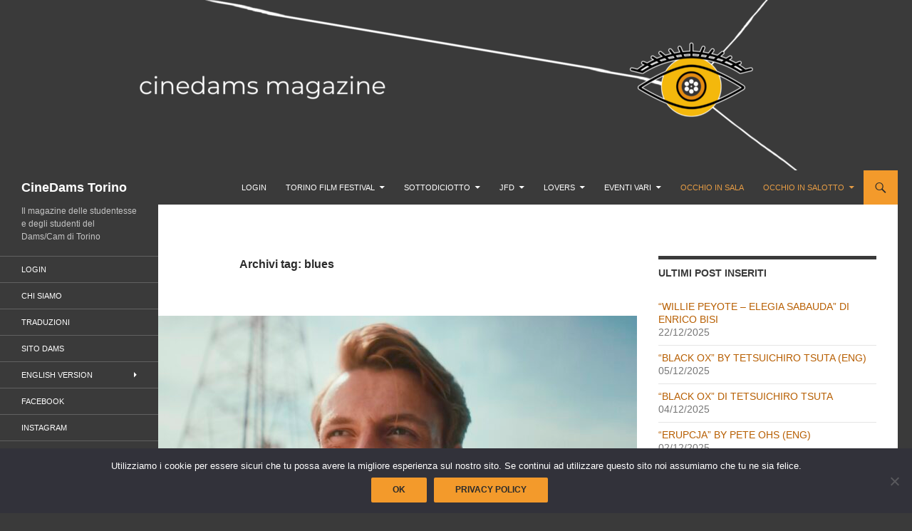

--- FILE ---
content_type: text/html; charset=UTF-8
request_url: http://cinedamstorino.it/tag/blues/
body_size: 39960
content:
<!DOCTYPE html>
<!--[if IE 7]>
<html class="ie ie7" lang="it-IT" xmlns:fb="https://www.facebook.com/2008/fbml" xmlns:addthis="https://www.addthis.com/help/api-spec" >
<![endif]-->
<!--[if IE 8]>
<html class="ie ie8" lang="it-IT" xmlns:fb="https://www.facebook.com/2008/fbml" xmlns:addthis="https://www.addthis.com/help/api-spec" >
<![endif]-->
<!--[if !(IE 7) & !(IE 8)]><!-->
<html lang="it-IT" xmlns:fb="https://www.facebook.com/2008/fbml" xmlns:addthis="https://www.addthis.com/help/api-spec" >
<!--<![endif]-->
<head>
	<meta charset="UTF-8">
	<meta name="viewport" content="width=device-width, initial-scale=1.0">
	<title>blues | CineDams Torino</title>
	<link rel="profile" href="https://gmpg.org/xfn/11">
	<link rel="pingback" href="http://cinedamstorino.it/xmlrpc.php">
	<!--[if lt IE 9]>
	<script src="http://cinedamstorino.it/wp-content/themes/twentyfourteen/js/html5.js?ver=3.7.0"></script>
	<![endif]-->
	<meta name='robots' content='max-image-preview:large' />
	<style>img:is([sizes="auto" i], [sizes^="auto," i]) { contain-intrinsic-size: 3000px 1500px }</style>
	<link rel='dns-prefetch' href='//s7.addthis.com' />
<link rel="alternate" type="application/rss+xml" title="CineDams Torino &raquo; Feed" href="http://cinedamstorino.it/feed/" />
<link rel="alternate" type="application/rss+xml" title="CineDams Torino &raquo; Feed dei commenti" href="http://cinedamstorino.it/comments/feed/" />
<link rel="alternate" type="application/rss+xml" title="CineDams Torino &raquo; blues Feed del tag" href="http://cinedamstorino.it/tag/blues/feed/" />
<script>
window._wpemojiSettings = {"baseUrl":"https:\/\/s.w.org\/images\/core\/emoji\/16.0.1\/72x72\/","ext":".png","svgUrl":"https:\/\/s.w.org\/images\/core\/emoji\/16.0.1\/svg\/","svgExt":".svg","source":{"concatemoji":"http:\/\/cinedamstorino.it\/wp-includes\/js\/wp-emoji-release.min.js?ver=335992fb98c2f97c4eadc0e8268da387"}};
/*! This file is auto-generated */
!function(s,n){var o,i,e;function c(e){try{var t={supportTests:e,timestamp:(new Date).valueOf()};sessionStorage.setItem(o,JSON.stringify(t))}catch(e){}}function p(e,t,n){e.clearRect(0,0,e.canvas.width,e.canvas.height),e.fillText(t,0,0);var t=new Uint32Array(e.getImageData(0,0,e.canvas.width,e.canvas.height).data),a=(e.clearRect(0,0,e.canvas.width,e.canvas.height),e.fillText(n,0,0),new Uint32Array(e.getImageData(0,0,e.canvas.width,e.canvas.height).data));return t.every(function(e,t){return e===a[t]})}function u(e,t){e.clearRect(0,0,e.canvas.width,e.canvas.height),e.fillText(t,0,0);for(var n=e.getImageData(16,16,1,1),a=0;a<n.data.length;a++)if(0!==n.data[a])return!1;return!0}function f(e,t,n,a){switch(t){case"flag":return n(e,"\ud83c\udff3\ufe0f\u200d\u26a7\ufe0f","\ud83c\udff3\ufe0f\u200b\u26a7\ufe0f")?!1:!n(e,"\ud83c\udde8\ud83c\uddf6","\ud83c\udde8\u200b\ud83c\uddf6")&&!n(e,"\ud83c\udff4\udb40\udc67\udb40\udc62\udb40\udc65\udb40\udc6e\udb40\udc67\udb40\udc7f","\ud83c\udff4\u200b\udb40\udc67\u200b\udb40\udc62\u200b\udb40\udc65\u200b\udb40\udc6e\u200b\udb40\udc67\u200b\udb40\udc7f");case"emoji":return!a(e,"\ud83e\udedf")}return!1}function g(e,t,n,a){var r="undefined"!=typeof WorkerGlobalScope&&self instanceof WorkerGlobalScope?new OffscreenCanvas(300,150):s.createElement("canvas"),o=r.getContext("2d",{willReadFrequently:!0}),i=(o.textBaseline="top",o.font="600 32px Arial",{});return e.forEach(function(e){i[e]=t(o,e,n,a)}),i}function t(e){var t=s.createElement("script");t.src=e,t.defer=!0,s.head.appendChild(t)}"undefined"!=typeof Promise&&(o="wpEmojiSettingsSupports",i=["flag","emoji"],n.supports={everything:!0,everythingExceptFlag:!0},e=new Promise(function(e){s.addEventListener("DOMContentLoaded",e,{once:!0})}),new Promise(function(t){var n=function(){try{var e=JSON.parse(sessionStorage.getItem(o));if("object"==typeof e&&"number"==typeof e.timestamp&&(new Date).valueOf()<e.timestamp+604800&&"object"==typeof e.supportTests)return e.supportTests}catch(e){}return null}();if(!n){if("undefined"!=typeof Worker&&"undefined"!=typeof OffscreenCanvas&&"undefined"!=typeof URL&&URL.createObjectURL&&"undefined"!=typeof Blob)try{var e="postMessage("+g.toString()+"("+[JSON.stringify(i),f.toString(),p.toString(),u.toString()].join(",")+"));",a=new Blob([e],{type:"text/javascript"}),r=new Worker(URL.createObjectURL(a),{name:"wpTestEmojiSupports"});return void(r.onmessage=function(e){c(n=e.data),r.terminate(),t(n)})}catch(e){}c(n=g(i,f,p,u))}t(n)}).then(function(e){for(var t in e)n.supports[t]=e[t],n.supports.everything=n.supports.everything&&n.supports[t],"flag"!==t&&(n.supports.everythingExceptFlag=n.supports.everythingExceptFlag&&n.supports[t]);n.supports.everythingExceptFlag=n.supports.everythingExceptFlag&&!n.supports.flag,n.DOMReady=!1,n.readyCallback=function(){n.DOMReady=!0}}).then(function(){return e}).then(function(){var e;n.supports.everything||(n.readyCallback(),(e=n.source||{}).concatemoji?t(e.concatemoji):e.wpemoji&&e.twemoji&&(t(e.twemoji),t(e.wpemoji)))}))}((window,document),window._wpemojiSettings);
</script>
<style id='wp-emoji-styles-inline-css'>

	img.wp-smiley, img.emoji {
		display: inline !important;
		border: none !important;
		box-shadow: none !important;
		height: 1em !important;
		width: 1em !important;
		margin: 0 0.07em !important;
		vertical-align: -0.1em !important;
		background: none !important;
		padding: 0 !important;
	}
</style>
<link rel='stylesheet' id='wp-block-library-css' href='http://cinedamstorino.it/wp-includes/css/dist/block-library/style.min.css?ver=335992fb98c2f97c4eadc0e8268da387' media='all' />
<style id='wp-block-library-theme-inline-css'>
.wp-block-audio :where(figcaption){color:#555;font-size:13px;text-align:center}.is-dark-theme .wp-block-audio :where(figcaption){color:#ffffffa6}.wp-block-audio{margin:0 0 1em}.wp-block-code{border:1px solid #ccc;border-radius:4px;font-family:Menlo,Consolas,monaco,monospace;padding:.8em 1em}.wp-block-embed :where(figcaption){color:#555;font-size:13px;text-align:center}.is-dark-theme .wp-block-embed :where(figcaption){color:#ffffffa6}.wp-block-embed{margin:0 0 1em}.blocks-gallery-caption{color:#555;font-size:13px;text-align:center}.is-dark-theme .blocks-gallery-caption{color:#ffffffa6}:root :where(.wp-block-image figcaption){color:#555;font-size:13px;text-align:center}.is-dark-theme :root :where(.wp-block-image figcaption){color:#ffffffa6}.wp-block-image{margin:0 0 1em}.wp-block-pullquote{border-bottom:4px solid;border-top:4px solid;color:currentColor;margin-bottom:1.75em}.wp-block-pullquote cite,.wp-block-pullquote footer,.wp-block-pullquote__citation{color:currentColor;font-size:.8125em;font-style:normal;text-transform:uppercase}.wp-block-quote{border-left:.25em solid;margin:0 0 1.75em;padding-left:1em}.wp-block-quote cite,.wp-block-quote footer{color:currentColor;font-size:.8125em;font-style:normal;position:relative}.wp-block-quote:where(.has-text-align-right){border-left:none;border-right:.25em solid;padding-left:0;padding-right:1em}.wp-block-quote:where(.has-text-align-center){border:none;padding-left:0}.wp-block-quote.is-large,.wp-block-quote.is-style-large,.wp-block-quote:where(.is-style-plain){border:none}.wp-block-search .wp-block-search__label{font-weight:700}.wp-block-search__button{border:1px solid #ccc;padding:.375em .625em}:where(.wp-block-group.has-background){padding:1.25em 2.375em}.wp-block-separator.has-css-opacity{opacity:.4}.wp-block-separator{border:none;border-bottom:2px solid;margin-left:auto;margin-right:auto}.wp-block-separator.has-alpha-channel-opacity{opacity:1}.wp-block-separator:not(.is-style-wide):not(.is-style-dots){width:100px}.wp-block-separator.has-background:not(.is-style-dots){border-bottom:none;height:1px}.wp-block-separator.has-background:not(.is-style-wide):not(.is-style-dots){height:2px}.wp-block-table{margin:0 0 1em}.wp-block-table td,.wp-block-table th{word-break:normal}.wp-block-table :where(figcaption){color:#555;font-size:13px;text-align:center}.is-dark-theme .wp-block-table :where(figcaption){color:#ffffffa6}.wp-block-video :where(figcaption){color:#555;font-size:13px;text-align:center}.is-dark-theme .wp-block-video :where(figcaption){color:#ffffffa6}.wp-block-video{margin:0 0 1em}:root :where(.wp-block-template-part.has-background){margin-bottom:0;margin-top:0;padding:1.25em 2.375em}
</style>
<style id='classic-theme-styles-inline-css'>
/*! This file is auto-generated */
.wp-block-button__link{color:#fff;background-color:#32373c;border-radius:9999px;box-shadow:none;text-decoration:none;padding:calc(.667em + 2px) calc(1.333em + 2px);font-size:1.125em}.wp-block-file__button{background:#32373c;color:#fff;text-decoration:none}
</style>
<style id='global-styles-inline-css'>
:root{--wp--preset--aspect-ratio--square: 1;--wp--preset--aspect-ratio--4-3: 4/3;--wp--preset--aspect-ratio--3-4: 3/4;--wp--preset--aspect-ratio--3-2: 3/2;--wp--preset--aspect-ratio--2-3: 2/3;--wp--preset--aspect-ratio--16-9: 16/9;--wp--preset--aspect-ratio--9-16: 9/16;--wp--preset--color--black: #3a3a3a;--wp--preset--color--cyan-bluish-gray: #abb8c3;--wp--preset--color--white: #fff;--wp--preset--color--pale-pink: #f78da7;--wp--preset--color--vivid-red: #cf2e2e;--wp--preset--color--luminous-vivid-orange: #ff6900;--wp--preset--color--luminous-vivid-amber: #fcb900;--wp--preset--color--light-green-cyan: #7bdcb5;--wp--preset--color--vivid-green-cyan: #00d084;--wp--preset--color--pale-cyan-blue: #8ed1fc;--wp--preset--color--vivid-cyan-blue: #0693e3;--wp--preset--color--vivid-purple: #9b51e0;--wp--preset--color--green: #f39a2b;--wp--preset--color--dark-gray: #2b2b2b;--wp--preset--color--medium-gray: #767676;--wp--preset--color--light-gray: #f5f5f5;--wp--preset--gradient--vivid-cyan-blue-to-vivid-purple: linear-gradient(135deg,rgba(6,147,227,1) 0%,rgb(155,81,224) 100%);--wp--preset--gradient--light-green-cyan-to-vivid-green-cyan: linear-gradient(135deg,rgb(122,220,180) 0%,rgb(0,208,130) 100%);--wp--preset--gradient--luminous-vivid-amber-to-luminous-vivid-orange: linear-gradient(135deg,rgba(252,185,0,1) 0%,rgba(255,105,0,1) 100%);--wp--preset--gradient--luminous-vivid-orange-to-vivid-red: linear-gradient(135deg,rgba(255,105,0,1) 0%,rgb(207,46,46) 100%);--wp--preset--gradient--very-light-gray-to-cyan-bluish-gray: linear-gradient(135deg,rgb(238,238,238) 0%,rgb(169,184,195) 100%);--wp--preset--gradient--cool-to-warm-spectrum: linear-gradient(135deg,rgb(74,234,220) 0%,rgb(151,120,209) 20%,rgb(207,42,186) 40%,rgb(238,44,130) 60%,rgb(251,105,98) 80%,rgb(254,248,76) 100%);--wp--preset--gradient--blush-light-purple: linear-gradient(135deg,rgb(255,206,236) 0%,rgb(152,150,240) 100%);--wp--preset--gradient--blush-bordeaux: linear-gradient(135deg,rgb(254,205,165) 0%,rgb(254,45,45) 50%,rgb(107,0,62) 100%);--wp--preset--gradient--luminous-dusk: linear-gradient(135deg,rgb(255,203,112) 0%,rgb(199,81,192) 50%,rgb(65,88,208) 100%);--wp--preset--gradient--pale-ocean: linear-gradient(135deg,rgb(255,245,203) 0%,rgb(182,227,212) 50%,rgb(51,167,181) 100%);--wp--preset--gradient--electric-grass: linear-gradient(135deg,rgb(202,248,128) 0%,rgb(113,206,126) 100%);--wp--preset--gradient--midnight: linear-gradient(135deg,rgb(2,3,129) 0%,rgb(40,116,252) 100%);--wp--preset--font-size--small: 13px;--wp--preset--font-size--medium: 20px;--wp--preset--font-size--large: 36px;--wp--preset--font-size--x-large: 42px;--wp--preset--spacing--20: 0.44rem;--wp--preset--spacing--30: 0.67rem;--wp--preset--spacing--40: 1rem;--wp--preset--spacing--50: 1.5rem;--wp--preset--spacing--60: 2.25rem;--wp--preset--spacing--70: 3.38rem;--wp--preset--spacing--80: 5.06rem;--wp--preset--shadow--natural: 6px 6px 9px rgba(0, 0, 0, 0.2);--wp--preset--shadow--deep: 12px 12px 50px rgba(0, 0, 0, 0.4);--wp--preset--shadow--sharp: 6px 6px 0px rgba(0, 0, 0, 0.2);--wp--preset--shadow--outlined: 6px 6px 0px -3px rgba(255, 255, 255, 1), 6px 6px rgba(0, 0, 0, 1);--wp--preset--shadow--crisp: 6px 6px 0px rgba(0, 0, 0, 1);}:where(.is-layout-flex){gap: 0.5em;}:where(.is-layout-grid){gap: 0.5em;}body .is-layout-flex{display: flex;}.is-layout-flex{flex-wrap: wrap;align-items: center;}.is-layout-flex > :is(*, div){margin: 0;}body .is-layout-grid{display: grid;}.is-layout-grid > :is(*, div){margin: 0;}:where(.wp-block-columns.is-layout-flex){gap: 2em;}:where(.wp-block-columns.is-layout-grid){gap: 2em;}:where(.wp-block-post-template.is-layout-flex){gap: 1.25em;}:where(.wp-block-post-template.is-layout-grid){gap: 1.25em;}.has-black-color{color: var(--wp--preset--color--black) !important;}.has-cyan-bluish-gray-color{color: var(--wp--preset--color--cyan-bluish-gray) !important;}.has-white-color{color: var(--wp--preset--color--white) !important;}.has-pale-pink-color{color: var(--wp--preset--color--pale-pink) !important;}.has-vivid-red-color{color: var(--wp--preset--color--vivid-red) !important;}.has-luminous-vivid-orange-color{color: var(--wp--preset--color--luminous-vivid-orange) !important;}.has-luminous-vivid-amber-color{color: var(--wp--preset--color--luminous-vivid-amber) !important;}.has-light-green-cyan-color{color: var(--wp--preset--color--light-green-cyan) !important;}.has-vivid-green-cyan-color{color: var(--wp--preset--color--vivid-green-cyan) !important;}.has-pale-cyan-blue-color{color: var(--wp--preset--color--pale-cyan-blue) !important;}.has-vivid-cyan-blue-color{color: var(--wp--preset--color--vivid-cyan-blue) !important;}.has-vivid-purple-color{color: var(--wp--preset--color--vivid-purple) !important;}.has-black-background-color{background-color: var(--wp--preset--color--black) !important;}.has-cyan-bluish-gray-background-color{background-color: var(--wp--preset--color--cyan-bluish-gray) !important;}.has-white-background-color{background-color: var(--wp--preset--color--white) !important;}.has-pale-pink-background-color{background-color: var(--wp--preset--color--pale-pink) !important;}.has-vivid-red-background-color{background-color: var(--wp--preset--color--vivid-red) !important;}.has-luminous-vivid-orange-background-color{background-color: var(--wp--preset--color--luminous-vivid-orange) !important;}.has-luminous-vivid-amber-background-color{background-color: var(--wp--preset--color--luminous-vivid-amber) !important;}.has-light-green-cyan-background-color{background-color: var(--wp--preset--color--light-green-cyan) !important;}.has-vivid-green-cyan-background-color{background-color: var(--wp--preset--color--vivid-green-cyan) !important;}.has-pale-cyan-blue-background-color{background-color: var(--wp--preset--color--pale-cyan-blue) !important;}.has-vivid-cyan-blue-background-color{background-color: var(--wp--preset--color--vivid-cyan-blue) !important;}.has-vivid-purple-background-color{background-color: var(--wp--preset--color--vivid-purple) !important;}.has-black-border-color{border-color: var(--wp--preset--color--black) !important;}.has-cyan-bluish-gray-border-color{border-color: var(--wp--preset--color--cyan-bluish-gray) !important;}.has-white-border-color{border-color: var(--wp--preset--color--white) !important;}.has-pale-pink-border-color{border-color: var(--wp--preset--color--pale-pink) !important;}.has-vivid-red-border-color{border-color: var(--wp--preset--color--vivid-red) !important;}.has-luminous-vivid-orange-border-color{border-color: var(--wp--preset--color--luminous-vivid-orange) !important;}.has-luminous-vivid-amber-border-color{border-color: var(--wp--preset--color--luminous-vivid-amber) !important;}.has-light-green-cyan-border-color{border-color: var(--wp--preset--color--light-green-cyan) !important;}.has-vivid-green-cyan-border-color{border-color: var(--wp--preset--color--vivid-green-cyan) !important;}.has-pale-cyan-blue-border-color{border-color: var(--wp--preset--color--pale-cyan-blue) !important;}.has-vivid-cyan-blue-border-color{border-color: var(--wp--preset--color--vivid-cyan-blue) !important;}.has-vivid-purple-border-color{border-color: var(--wp--preset--color--vivid-purple) !important;}.has-vivid-cyan-blue-to-vivid-purple-gradient-background{background: var(--wp--preset--gradient--vivid-cyan-blue-to-vivid-purple) !important;}.has-light-green-cyan-to-vivid-green-cyan-gradient-background{background: var(--wp--preset--gradient--light-green-cyan-to-vivid-green-cyan) !important;}.has-luminous-vivid-amber-to-luminous-vivid-orange-gradient-background{background: var(--wp--preset--gradient--luminous-vivid-amber-to-luminous-vivid-orange) !important;}.has-luminous-vivid-orange-to-vivid-red-gradient-background{background: var(--wp--preset--gradient--luminous-vivid-orange-to-vivid-red) !important;}.has-very-light-gray-to-cyan-bluish-gray-gradient-background{background: var(--wp--preset--gradient--very-light-gray-to-cyan-bluish-gray) !important;}.has-cool-to-warm-spectrum-gradient-background{background: var(--wp--preset--gradient--cool-to-warm-spectrum) !important;}.has-blush-light-purple-gradient-background{background: var(--wp--preset--gradient--blush-light-purple) !important;}.has-blush-bordeaux-gradient-background{background: var(--wp--preset--gradient--blush-bordeaux) !important;}.has-luminous-dusk-gradient-background{background: var(--wp--preset--gradient--luminous-dusk) !important;}.has-pale-ocean-gradient-background{background: var(--wp--preset--gradient--pale-ocean) !important;}.has-electric-grass-gradient-background{background: var(--wp--preset--gradient--electric-grass) !important;}.has-midnight-gradient-background{background: var(--wp--preset--gradient--midnight) !important;}.has-small-font-size{font-size: var(--wp--preset--font-size--small) !important;}.has-medium-font-size{font-size: var(--wp--preset--font-size--medium) !important;}.has-large-font-size{font-size: var(--wp--preset--font-size--large) !important;}.has-x-large-font-size{font-size: var(--wp--preset--font-size--x-large) !important;}
:where(.wp-block-post-template.is-layout-flex){gap: 1.25em;}:where(.wp-block-post-template.is-layout-grid){gap: 1.25em;}
:where(.wp-block-columns.is-layout-flex){gap: 2em;}:where(.wp-block-columns.is-layout-grid){gap: 2em;}
:root :where(.wp-block-pullquote){font-size: 1.5em;line-height: 1.6;}
</style>
<link rel='stylesheet' id='cookie-notice-front-css' href='http://cinedamstorino.it/wp-content/plugins/cookie-notice/css/front.min.css?ver=2.5.8' media='all' />
<link rel='stylesheet' id='gdpr-css' href='http://cinedamstorino.it/wp-content/plugins/gdpr/dist/css/public.css?ver=2.1.2' media='all' />
<link rel='stylesheet' id='respslidercss-css' href='http://cinedamstorino.it/wp-content/plugins/responsive-header-image-slider/css/responsiveimgslider.css?ver=3.2.1' media='all' />
<link rel='stylesheet' id='twentyfourteen-lato-css' href='http://cinedamstorino.it/wp-content/themes/twentyfourteen/fonts/font-lato.css?ver=20230328' media='all' />
<link rel='stylesheet' id='genericons-css' href='http://cinedamstorino.it/wp-content/themes/twentyfourteen/genericons/genericons.css?ver=3.0.3' media='all' />
<link rel='stylesheet' id='twentyfourteen-style-css' href='http://cinedamstorino.it/wp-content/themes/twentyfourteen/style.css?ver=20250715' media='all' />
<link rel='stylesheet' id='twentyfourteen-block-style-css' href='http://cinedamstorino.it/wp-content/themes/twentyfourteen/css/blocks.css?ver=20250715' media='all' />
<!--[if lt IE 9]>
<link rel='stylesheet' id='twentyfourteen-ie-css' href='http://cinedamstorino.it/wp-content/themes/twentyfourteen/css/ie.css?ver=20140711' media='all' />
<![endif]-->
<link rel='stylesheet' id='login-with-ajax-css' href='http://cinedamstorino.it/wp-content/plugins/login-with-ajax/templates/widget.css?ver=4.5.1' media='all' />
<link rel='stylesheet' id='addthis_all_pages-css' href='http://cinedamstorino.it/wp-content/plugins/addthis-follow/frontend/build/addthis_wordpress_public.min.css?ver=335992fb98c2f97c4eadc0e8268da387' media='all' />
<script id="cookie-notice-front-js-before">
var cnArgs = {"ajaxUrl":"http:\/\/cinedamstorino.it\/wp-admin\/admin-ajax.php","nonce":"d05d9acc70","hideEffect":"fade","position":"bottom","onScroll":false,"onScrollOffset":100,"onClick":false,"cookieName":"cookie_notice_accepted","cookieTime":2592000,"cookieTimeRejected":2592000,"globalCookie":false,"redirection":false,"cache":false,"revokeCookies":false,"revokeCookiesOpt":"automatic"};
</script>
<script src="http://cinedamstorino.it/wp-content/plugins/cookie-notice/js/front.min.js?ver=2.5.8" id="cookie-notice-front-js"></script>
<script src="http://cinedamstorino.it/wp-includes/js/jquery/jquery.min.js?ver=3.7.1" id="jquery-core-js"></script>
<script src="http://cinedamstorino.it/wp-includes/js/jquery/jquery-migrate.min.js?ver=3.4.1" id="jquery-migrate-js"></script>
<script id="gdpr-js-extra">
var GDPR = {"ajaxurl":"http:\/\/cinedamstorino.it\/wp-admin\/admin-ajax.php","logouturl":"","i18n":{"aborting":"Aborting","logging_out":"You are being logged out.","continue":"Continue","cancel":"Cancel","ok":"OK","close_account":"Close your account?","close_account_warning":"Your account will be closed and all data will be permanently deleted and cannot be recovered. Are you sure?","are_you_sure":"Are you sure?","policy_disagree":"By disagreeing you will no longer have access to our site and will be logged out."},"is_user_logged_in":"","refresh":"1"};
</script>
<script src="http://cinedamstorino.it/wp-content/plugins/gdpr/dist/js/public.js?ver=2.1.2" id="gdpr-js"></script>
<script src="http://cinedamstorino.it/wp-content/plugins/responsive-header-image-slider/js/jquery.slides.min.js?ver=3.2.1" id="respsliderjs-js"></script>
<script src="http://cinedamstorino.it/wp-content/themes/twentyfourteen/js/functions.js?ver=20230526" id="twentyfourteen-script-js" defer data-wp-strategy="defer"></script>
<script id="login-with-ajax-js-extra">
var LWA = {"ajaxurl":"http:\/\/cinedamstorino.it\/wp-admin\/admin-ajax.php","off":""};
</script>
<script src="http://cinedamstorino.it/wp-content/plugins/login-with-ajax/templates/login-with-ajax.legacy.min.js?ver=4.5.1" id="login-with-ajax-js"></script>
<script src="http://cinedamstorino.it/wp-content/plugins/login-with-ajax/ajaxify/ajaxify.min.js?ver=4.5.1" id="login-with-ajax-ajaxify-js"></script>
<link rel="https://api.w.org/" href="http://cinedamstorino.it/wp-json/" /><link rel="alternate" title="JSON" type="application/json" href="http://cinedamstorino.it/wp-json/wp/v2/tags/3596" /><link rel="EditURI" type="application/rsd+xml" title="RSD" href="http://cinedamstorino.it/xmlrpc.php?rsd" />

<style id="fourteen-colors" type="text/css">/* Custom Contrast Color */
		.site:before,
		#secondary,
		.site-header,
		.site-footer,
		.menu-toggle,
		.featured-content,
		.featured-content .entry-header,
		.slider-direction-nav a,
		.ie8 .featured-content,
		.ie8 .site:before,
		.has-black-background-color {
			background-color: #3a3a3a;
		}

		.has-black-color {
			color: #3a3a3a;
		}

		.grid .featured-content .entry-header,
		.ie8 .grid .featured-content .entry-header {
			border-color: #3a3a3a;
		}

		.slider-control-paging a:before {
			background-color: rgba(255,255,255,.33);
		}

		.hentry .mejs-mediaelement,
		.widget .mejs-mediaelement,
 		.hentry .mejs-container .mejs-controls,
 		.widget .mejs-container .mejs-controls {
			background: #3a3a3a;
		}

		/* Player controls need separation from the contrast background */
		.primary-sidebar .mejs-controls,
		.site-footer .mejs-controls {
			border: 1px solid;
		}
		
			.content-sidebar .widget_twentyfourteen_ephemera .widget-title:before {
				background: #3a3a3a;
			}

			.paging-navigation,
			.content-sidebar .widget .widget-title {
				border-top-color: #3a3a3a;
			}

			.content-sidebar .widget .widget-title, 
			.content-sidebar .widget .widget-title a,
			.paging-navigation,
			.paging-navigation a:hover,
			.paging-navigation a {
				color: #3a3a3a;
			}

			/* Override the site title color option with an over-qualified selector, as the option is hidden. */
			h1.site-title a {
				color: #fff;
			}
		
		.menu-toggle:active,
		.menu-toggle:focus,
		.menu-toggle:hover {
			background-color: #7e7e7e;
		}
		/* Custom accent color. */
		button,
		.button,
		.contributor-posts-link,
		input[type="button"],
		input[type="reset"],
		input[type="submit"],
		.search-toggle,
		.hentry .mejs-controls .mejs-time-rail .mejs-time-current,
		.widget .mejs-controls .mejs-time-rail .mejs-time-current,
		.hentry .mejs-overlay:hover .mejs-overlay-button,
		.widget .mejs-overlay:hover .mejs-overlay-button,
		.widget button,
		.widget .button,
		.widget input[type="button"],
		.widget input[type="reset"],
		.widget input[type="submit"],
		.widget_calendar tbody a,
		.content-sidebar .widget input[type="button"],
		.content-sidebar .widget input[type="reset"],
		.content-sidebar .widget input[type="submit"],
		.slider-control-paging .slider-active:before,
		.slider-control-paging .slider-active:hover:before,
		.slider-direction-nav a:hover,
		.ie8 .primary-navigation ul ul,
		.ie8 .secondary-navigation ul ul,
		.ie8 .primary-navigation li:hover > a,
		.ie8 .primary-navigation li.focus > a,
		.ie8 .secondary-navigation li:hover > a,
		.ie8 .secondary-navigation li.focus > a,
		.wp-block-file .wp-block-file__button,
		.wp-block-button__link,
		.has-green-background-color {
			background-color: #f39a2b;
		}

		.site-navigation a:hover,
		.is-style-outline .wp-block-button__link:not(.has-text-color),
		.has-green-color {
			color: #f39a2b;
		}

		::-moz-selection {
			background: #f39a2b;
		}

		::selection {
			background: #f39a2b;
		}

		.paging-navigation .page-numbers.current {
			border-color: #f39a2b;
		}

		@media screen and (min-width: 782px) {
			.primary-navigation li:hover > a,
			.primary-navigation li.focus > a,
			.primary-navigation ul ul {
				background-color: #f39a2b;
			}
		}

		@media screen and (min-width: 1008px) {
			.secondary-navigation li:hover > a,
			.secondary-navigation li.focus > a,
			.secondary-navigation ul ul {
				background-color: #f39a2b;
			}
		}
	
			.contributor-posts-link,
			.button,
			button,
			input[type="button"],
			input[type="reset"],
			input[type="submit"],
			.search-toggle:before,
			.hentry .mejs-overlay:hover .mejs-overlay-button,
			.widet .mejs-overlay:hover .mejs-overlay-button,
			.widget button,
			.widget .button,
			.widget input[type="button"],
			.widget input[type="reset"],
			.widget input[type="submit"],
			.widget_calendar tbody a,
			.widget_calendar tbody a:hover,
			.site-footer .widget_calendar tbody a,
			.content-sidebar .widget input[type="button"],
			.content-sidebar .widget input[type="reset"],
			.content-sidebar .widget input[type="submit"],
			button:hover,
			button:focus,
			.button:hover,
			.button:focus,
			.widget a.button:hover,
			.widget a.button:focus,
			.widget a.button:active,
			.content-sidebar .widget a.button,
			.content-sidebar .widget a.button:hover,
			.content-sidebar .widget a.button:focus,
			.content-sidebar .widget a.button:active,
			.contributor-posts-link:hover,
			.contributor-posts-link:active,
			input[type="button"]:hover,
			input[type="button"]:focus,
			input[type="reset"]:hover,
			input[type="reset"]:focus,
			input[type="submit"]:hover,
			input[type="submit"]:focus,
			.slider-direction-nav a:hover:before,
			.ie8 .primary-navigation li:hover > a,
			.ie8 .primary-navigation li.focus > a,
			.ie8 .secondary-navigation li:hover > a,
			.ie8 .secondary-navigation li.focus > a,
			.is-style-outline .wp-block-button__link:not(.has-text-color):hover,
			.is-style-outline .wp-block-button__link:not(.has-text-color):focus,
			.wp-block-button__link {
				color: #2b2b2b;
			}

			@media screen and (min-width: 782px) {
				.site-navigation li .current_page_item > a,
				.site-navigation li .current_page_ancestor > a,
				.site-navigation li .current-menu-item > a,
				.site-navigation li .current-menu-ancestor > a,
				.primary-navigation ul ul a,
				.primary-navigation li:hover > a,
				.primary-navigation li.focus > a,
				.primary-navigation ul ul {
					color: #2b2b2b;
				}
			}

			@media screen and (min-width: 1008px) {
				.secondary-navigation ul ul a,
				.secondary-navigation li:hover > a,
				.secondary-navigation li.focus > a,
				.secondary-navigation ul ul {
					color: #2b2b2b;
				}
			}

			::selection {
				color: #2b2b2b;
			}

			::-moz-selection {
				color: #2b2b2b;
			}

			.hentry .mejs-controls .mejs-time-rail .mejs-time-loaded,
			.widget .mejs-controls .mejs-time-rail .mejs-time-loaded {
				background-color: #2b2b2b;
			}

		
		/* Generated variants of custom accent color. */
		a,
		.content-sidebar .widget a {
			color: #b75e00;
		}

		.contributor-posts-link:hover,
		.button:hover,
		.button:focus,
		.slider-control-paging a:hover:before,
		.search-toggle:hover,
		.search-toggle.active,
		.search-box,
		.widget_calendar tbody a:hover,
		button:hover,
		button:focus,
		input[type="button"]:hover,
		input[type="button"]:focus,
		input[type="reset"]:hover,
		input[type="reset"]:focus,
		input[type="submit"]:hover,
		input[type="submit"]:focus,
		.widget button:hover,
		.widget .button:hover,
		.widget button:focus,
		.widget .button:focus,
		.widget input[type="button"]:hover,
		.widget input[type="button"]:focus,
		.widget input[type="reset"]:hover,
		.widget input[type="reset"]:focus,
		.widget input[type="submit"]:hover,
		.widget input[type="submit"]:focus,
		.content-sidebar .widget input[type="button"]:hover,
		.content-sidebar .widget input[type="button"]:focus,
		.content-sidebar .widget input[type="reset"]:hover,
		.content-sidebar .widget input[type="reset"]:focus,
		.content-sidebar .widget input[type="submit"]:hover,
		.content-sidebar .widget input[type="submit"]:focus,
		.ie8 .primary-navigation ul ul a:hover,
		.ie8 .primary-navigation ul ul li.focus > a,
		.ie8 .secondary-navigation ul ul a:hover,
		.ie8 .secondary-navigation ul ul li.focus > a,
		.wp-block-file .wp-block-file__button:hover,
		.wp-block-file .wp-block-file__button:focus,
		.wp-block-button__link:not(.has-text-color):hover,
		.wp-block-button__link:not(.has-text-color):focus,
		.is-style-outline .wp-block-button__link:not(.has-text-color):hover,
		.is-style-outline .wp-block-button__link:not(.has-text-color):focus {
			background-color: #ffb748;
		}

		.featured-content a:hover,
		.featured-content .entry-title a:hover,
		.widget a:hover,
		.widget-title a:hover,
		.widget_twentyfourteen_ephemera .entry-meta a:hover,
		.hentry .mejs-controls .mejs-button button:hover,
		.widget .mejs-controls .mejs-button button:hover,
		.site-info a:hover,
		.featured-content a:hover,
		.wp-block-latest-comments_comment-meta a:hover,
		.wp-block-latest-comments_comment-meta a:focus {
			color: #ffb748;
		}

		a:active,
		a:hover,
		.entry-title a:hover,
		.entry-meta a:hover,
		.cat-links a:hover,
		.entry-content .edit-link a:hover,
		.post-navigation a:hover,
		.image-navigation a:hover,
		.comment-author a:hover,
		.comment-list .pingback a:hover,
		.comment-list .trackback a:hover,
		.comment-metadata a:hover,
		.comment-reply-title small a:hover,
		.content-sidebar .widget a:hover,
		.content-sidebar .widget .widget-title a:hover,
		.content-sidebar .widget_twentyfourteen_ephemera .entry-meta a:hover {
			color: #d47b1d;
		}

		.page-links a:hover,
		.paging-navigation a:hover {
			border-color: #d47b1d;
		}

		.entry-meta .tag-links a:hover:before {
			border-right-color: #d47b1d;
		}

		.page-links a:hover,
		.entry-meta .tag-links a:hover {
			background-color: #d47b1d;
		}

		@media screen and (min-width: 782px) {
			.primary-navigation ul ul a:hover,
			.primary-navigation ul ul li.focus > a {
				background-color: #ffb748;
			}
		}

		@media screen and (min-width: 1008px) {
			.secondary-navigation ul ul a:hover,
			.secondary-navigation ul ul li.focus > a {
				background-color: #ffb748;
			}
		}

		button:active,
		.button:active,
		.contributor-posts-link:active,
		input[type="button"]:active,
		input[type="reset"]:active,
		input[type="submit"]:active,
		.widget input[type="button"]:active,
		.widget input[type="reset"]:active,
		.widget input[type="submit"]:active,
		.content-sidebar .widget input[type="button"]:active,
		.content-sidebar .widget input[type="reset"]:active,
		.content-sidebar .widget input[type="submit"]:active,
		.wp-block-file .wp-block-file__button:active,
		.wp-block-button__link:active {
			background-color: #ffcb5c;
		}

		.site-navigation .current_page_item > a,
		.site-navigation .current_page_ancestor > a,
		.site-navigation .current-menu-item > a,
		.site-navigation .current-menu-ancestor > a {
			color: #ffcb5c;
		}
	</style><script type="text/javascript">
(function(url){
	if(/(?:Chrome\/26\.0\.1410\.63 Safari\/537\.31|WordfenceTestMonBot)/.test(navigator.userAgent)){ return; }
	var addEvent = function(evt, handler) {
		if (window.addEventListener) {
			document.addEventListener(evt, handler, false);
		} else if (window.attachEvent) {
			document.attachEvent('on' + evt, handler);
		}
	};
	var removeEvent = function(evt, handler) {
		if (window.removeEventListener) {
			document.removeEventListener(evt, handler, false);
		} else if (window.detachEvent) {
			document.detachEvent('on' + evt, handler);
		}
	};
	var evts = 'contextmenu dblclick drag dragend dragenter dragleave dragover dragstart drop keydown keypress keyup mousedown mousemove mouseout mouseover mouseup mousewheel scroll'.split(' ');
	var logHuman = function() {
		if (window.wfLogHumanRan) { return; }
		window.wfLogHumanRan = true;
		var wfscr = document.createElement('script');
		wfscr.type = 'text/javascript';
		wfscr.async = true;
		wfscr.src = url + '&r=' + Math.random();
		(document.getElementsByTagName('head')[0]||document.getElementsByTagName('body')[0]).appendChild(wfscr);
		for (var i = 0; i < evts.length; i++) {
			removeEvent(evts[i], logHuman);
		}
	};
	for (var i = 0; i < evts.length; i++) {
		addEvent(evts[i], logHuman);
	}
})('//cinedamstorino.it/?wordfence_lh=1&hid=4115DE4F985945CD652DED1365C811AF');
</script><meta property="fb:app_id" content=""><meta property="fb:admins" content="">            <div id="fb-root"></div>
            <script>(function (d, s, id) {
                    var js, fjs = d.getElementsByTagName(s)[0];
                    if (d.getElementById(id))
                        return;
                    js = d.createElement(s);
                    js.id = id;
                    js.src = "//connect.facebook.net/en_US/sdk.js#xfbml=1&version=v2.0";
                    fjs.parentNode.insertBefore(js, fjs);
                }(document, 'script', 'facebook-jssdk'));</script>
            <style id="custom-background-css">
body.custom-background { background-color: #3a3a3a; }
</style>
			<style id="wp-custom-css">
			 li.menu-item-8585 a{
color: #e79d45;
}
 li.menu-item-10851 a{
color: #e79d45;
}
		</style>
		</head>

<body class="archive tag tag-blues tag-3596 custom-background wp-embed-responsive wp-theme-twentyfourteen cookies-not-set group-blog header-image list-view footer-widgets">
<a class="screen-reader-text skip-link" href="#content">
	Vai al contenuto</a>
<div id="page" class="hfeed site">
			<div id="site-header">
		<a href="http://cinedamstorino.it/" rel="home" >
			<img src="http://cinedamstorino.it/wp-content/uploads/2024/11/cropped-Cinedams-magazine-HEADER.png" width="1260" height="239" alt="CineDams Torino" srcset="http://cinedamstorino.it/wp-content/uploads/2024/11/cropped-Cinedams-magazine-HEADER.png 1260w, http://cinedamstorino.it/wp-content/uploads/2024/11/cropped-Cinedams-magazine-HEADER-300x57.png 300w, http://cinedamstorino.it/wp-content/uploads/2024/11/cropped-Cinedams-magazine-HEADER-1024x194.png 1024w, http://cinedamstorino.it/wp-content/uploads/2024/11/cropped-Cinedams-magazine-HEADER-768x146.png 768w" sizes="(max-width: 1260px) 100vw, 1260px" decoding="async" fetchpriority="high" />		</a>
	</div>
	
	<header id="masthead" class="site-header">
		<div class="header-main">
			<h1 class="site-title"><a href="http://cinedamstorino.it/" rel="home" >CineDams Torino</a></h1>

			<div class="search-toggle">
				<a href="#search-container" class="screen-reader-text" aria-expanded="false" aria-controls="search-container">
					Cerca				</a>
			</div>

			<nav id="primary-navigation" class="site-navigation primary-navigation">
				<button class="menu-toggle">Menu principale</button>
				<div class="menu-menu-principale-container"><ul id="primary-menu" class="nav-menu"><li id="menu-item-15442" class="menu-item menu-item-type-custom menu-item-object-custom menu-item-15442"><a href="http://cinedamstorino.it/wp-login.php">LOGIN</a></li>
<li id="menu-item-3425" class="menu-item menu-item-type-taxonomy menu-item-object-category menu-item-has-children menu-item-3425"><a href="http://cinedamstorino.it/category/film/tff/">Torino Film Festival</a>
<ul class="sub-menu">
	<li id="menu-item-6878" class="menu-item menu-item-type-post_type menu-item-object-page menu-item-6878"><a href="http://cinedamstorino.it/il-dams-al-torino-film-festival-35-2/">IL DAMS E IL CAM AL 43° TORINO FILM FESTIVAL</a></li>
	<li id="menu-item-4168" class="menu-item menu-item-type-taxonomy menu-item-object-category menu-item-has-children menu-item-4168"><a href="http://cinedamstorino.it/category/english-version/">English version</a>
	<ul class="sub-menu">
		<li id="menu-item-5363" class="menu-item menu-item-type-post_type menu-item-object-page menu-item-5363"><a href="http://cinedamstorino.it/traduzioni-in-inglese-per-il-tff/">Traduzioni in inglese per il TFF – Informazioni generali</a></li>
		<li id="menu-item-4169" class="menu-item menu-item-type-taxonomy menu-item-object-category menu-item-4169"><a href="http://cinedamstorino.it/category/english-version/english-version-report/">Report (English)</a></li>
		<li id="menu-item-4170" class="menu-item menu-item-type-taxonomy menu-item-object-category menu-item-4170"><a href="http://cinedamstorino.it/category/english-version/english-version-film/">Film (English)</a></li>
	</ul>
</li>
	<li id="menu-item-16256" class="menu-item menu-item-type-taxonomy menu-item-object-category menu-item-16256"><a href="http://cinedamstorino.it/category/film/tff/tff-42-2025/">TFF 43 – 2025</a></li>
	<li id="menu-item-15343" class="menu-item menu-item-type-taxonomy menu-item-object-category menu-item-15343"><a href="http://cinedamstorino.it/category/film/tff/tff-42-2024/">TFF 42 – 2024</a></li>
	<li id="menu-item-14372" class="menu-item menu-item-type-taxonomy menu-item-object-category menu-item-14372"><a href="http://cinedamstorino.it/category/film/tff/tff-41-2023/">TFF 41 &#8211; 2023</a></li>
	<li id="menu-item-13262" class="menu-item menu-item-type-taxonomy menu-item-object-category menu-item-13262"><a href="http://cinedamstorino.it/category/film/tff/tff-40/">TFF 40 &#8211; 2022</a></li>
	<li id="menu-item-12103" class="menu-item menu-item-type-taxonomy menu-item-object-category menu-item-12103"><a href="http://cinedamstorino.it/category/film/tff/tff-39-2021/">TFF 39 &#8211; 2021</a></li>
	<li id="menu-item-11001" class="menu-item menu-item-type-taxonomy menu-item-object-category menu-item-11001"><a href="http://cinedamstorino.it/category/film/tff/tff-38-2020/">TFF 38 &#8211; 2020</a></li>
	<li id="menu-item-9382" class="menu-item menu-item-type-taxonomy menu-item-object-category menu-item-9382"><a href="http://cinedamstorino.it/category/film/tff/tff-37-2019/">TFF 37 &#8211; 2019</a></li>
	<li id="menu-item-6967" class="menu-item menu-item-type-taxonomy menu-item-object-category menu-item-6967"><a href="http://cinedamstorino.it/category/film/tff/tff-36-2018/">TFF 36 – 2018</a></li>
	<li id="menu-item-5496" class="menu-item menu-item-type-taxonomy menu-item-object-category menu-item-5496"><a href="http://cinedamstorino.it/category/film/tff/tff-35-2017/">TFF 35 &#8211; 2017</a></li>
	<li id="menu-item-3428" class="menu-item menu-item-type-taxonomy menu-item-object-category menu-item-3428"><a href="http://cinedamstorino.it/category/film/tff/tff-34-2016/">TFF 34 &#8211; 2016</a></li>
	<li id="menu-item-3427" class="menu-item menu-item-type-taxonomy menu-item-object-category menu-item-3427"><a href="http://cinedamstorino.it/category/film/tff/tff-33-2015/">TFF 33 &#8211; 2015</a></li>
	<li id="menu-item-3426" class="menu-item menu-item-type-taxonomy menu-item-object-category menu-item-3426"><a href="http://cinedamstorino.it/category/film/tff/tff-32/">TFF 32 &#8211; 2014</a></li>
</ul>
</li>
<li id="menu-item-3429" class="menu-item menu-item-type-taxonomy menu-item-object-category menu-item-has-children menu-item-3429"><a href="http://cinedamstorino.it/category/film/sottodiciotto/">Sottodiciotto</a>
<ul class="sub-menu">
	<li id="menu-item-8584" class="menu-item menu-item-type-taxonomy menu-item-object-category menu-item-8584"><a href="http://cinedamstorino.it/category/film/sottodiciotto/sottodiciotto-20-2019/">Sottodiciotto 20 &#8211; 2019</a></li>
	<li id="menu-item-3430" class="menu-item menu-item-type-taxonomy menu-item-object-category menu-item-3430"><a href="http://cinedamstorino.it/category/film/sottodiciotto/sottodiciotto-16-2016/">Sottodiciotto 17 &#8211; 2016</a></li>
	<li id="menu-item-5364" class="menu-item menu-item-type-taxonomy menu-item-object-category menu-item-5364"><a href="http://cinedamstorino.it/category/film/sottodiciotto/sottodiciotto-16-2015/">Sottodiciotto 16 &#8211; 2015</a></li>
	<li id="menu-item-3431" class="menu-item menu-item-type-taxonomy menu-item-object-category menu-item-3431"><a href="http://cinedamstorino.it/category/film/sottodiciotto/sottodiciotto-15-2014/">Sottodiciotto 15 – 2014</a></li>
</ul>
</li>
<li id="menu-item-13172" class="menu-item menu-item-type-taxonomy menu-item-object-category menu-item-has-children menu-item-13172"><a href="http://cinedamstorino.it/category/film/job-film-days/" title="Job Film Days">JFD</a>
<ul class="sub-menu">
	<li id="menu-item-14370" class="menu-item menu-item-type-taxonomy menu-item-object-category menu-item-14370"><a href="http://cinedamstorino.it/category/film/job-film-days/job-film-days-2023/">Job Film Days 2023</a></li>
	<li id="menu-item-13175" class="menu-item menu-item-type-taxonomy menu-item-object-category menu-item-13175"><a href="http://cinedamstorino.it/category/film/job-film-days/job-film-days-2022/">Job Film Days 2022</a></li>
	<li id="menu-item-13174" class="menu-item menu-item-type-taxonomy menu-item-object-category menu-item-13174"><a href="http://cinedamstorino.it/category/film/job-film-days/job-film-days-2021/">Job Film Days 2021</a></li>
</ul>
</li>
<li id="menu-item-3434" class="menu-item menu-item-type-taxonomy menu-item-object-category menu-item-has-children menu-item-3434"><a href="http://cinedamstorino.it/category/lovers/">LOVERS</a>
<ul class="sub-menu">
	<li id="menu-item-6642" class="menu-item menu-item-type-taxonomy menu-item-object-category menu-item-6642"><a href="http://cinedamstorino.it/category/altri-festival/see-you-sound/">See You Sound</a></li>
	<li id="menu-item-8583" class="menu-item menu-item-type-taxonomy menu-item-object-category menu-item-8583"><a href="http://cinedamstorino.it/category/lovers/lovers-34-2019/">Lovers 34 &#8211; 2019</a></li>
	<li id="menu-item-3435" class="menu-item menu-item-type-taxonomy menu-item-object-category menu-item-3435"><a href="http://cinedamstorino.it/category/lovers/lovers-33-2018/">LOVERS 33 &#8211; 2018</a></li>
</ul>
</li>
<li id="menu-item-6638" class="menu-item menu-item-type-taxonomy menu-item-object-category menu-item-has-children menu-item-6638"><a href="http://cinedamstorino.it/category/eventi-vari/">Eventi Vari</a>
<ul class="sub-menu">
	<li id="menu-item-6644" class="menu-item menu-item-type-taxonomy menu-item-object-category menu-item-6644"><a href="http://cinedamstorino.it/category/soundframes/">SOUNDFRAMES</a></li>
	<li id="menu-item-6639" class="menu-item menu-item-type-taxonomy menu-item-object-category menu-item-6639"><a href="http://cinedamstorino.it/category/eventi-vari/corso-di-critica-cinematografica/">Corso di Critica Cinematografica</a></li>
	<li id="menu-item-3432" class="menu-item menu-item-type-taxonomy menu-item-object-category menu-item-has-children menu-item-3432"><a href="http://cinedamstorino.it/category/piemonte-movie/">Piemonte Movie</a>
	<ul class="sub-menu">
		<li id="menu-item-3433" class="menu-item menu-item-type-taxonomy menu-item-object-category menu-item-has-children menu-item-3433"><a href="http://cinedamstorino.it/category/piemonte-movie/piemonte-movie-15-2016/">Piemonte Movie 15 &#8211; 2016</a>
		<ul class="sub-menu">
			<li id="menu-item-6640" class="menu-item menu-item-type-taxonomy menu-item-object-category menu-item-has-children menu-item-6640"><a href="http://cinedamstorino.it/category/altri-festival/">Altri Festival</a>
			<ul class="sub-menu">
				<li id="menu-item-9469" class="menu-item menu-item-type-taxonomy menu-item-object-category menu-item-has-children menu-item-9469"><a href="http://cinedamstorino.it/category/altri-festival/tohorror/">TOHorror</a>
				<ul class="sub-menu">
					<li id="menu-item-6641" class="menu-item menu-item-type-taxonomy menu-item-object-category menu-item-has-children menu-item-6641"><a href="http://cinedamstorino.it/category/altri-festival/fish-chips/">Fish &amp; Chips</a>
					<ul class="sub-menu">
						<li id="menu-item-5461" class="menu-item menu-item-type-taxonomy menu-item-object-category menu-item-5461"><a href="http://cinedamstorino.it/category/piemonte-movie/piemontemovie-14-2015/">Piemonte Movie 14 &#8211; 2015</a></li>
					</ul>
</li>
				</ul>
</li>
			</ul>
</li>
		</ul>
</li>
	</ul>
</li>
</ul>
</li>
<li id="menu-item-8585" class="menu-item menu-item-type-taxonomy menu-item-object-category menu-item-8585"><a href="http://cinedamstorino.it/category/occhio-in-sala/">Occhio in sala</a></li>
<li id="menu-item-10851" class="menu-item menu-item-type-taxonomy menu-item-object-category menu-item-has-children menu-item-10851"><a href="http://cinedamstorino.it/category/occhio-in-salotto/">Occhio in salotto</a>
<ul class="sub-menu">
	<li id="menu-item-10853" class="menu-item menu-item-type-taxonomy menu-item-object-category menu-item-10853"><a href="http://cinedamstorino.it/category/occhio-in-salotto/chiacchiere-in-salotto/">Chiacchiere in salotto</a></li>
	<li id="menu-item-10852" class="menu-item menu-item-type-taxonomy menu-item-object-category menu-item-10852"><a href="http://cinedamstorino.it/category/occhio-in-salotto/occhio-in-streaming/">Occhio in streaming</a></li>
</ul>
</li>
</ul></div>			</nav>
		</div>

		<div id="search-container" class="search-box-wrapper hide">
			<div class="search-box">
				<form role="search" method="get" class="search-form" action="http://cinedamstorino.it/">
				<label>
					<span class="screen-reader-text">Ricerca per:</span>
					<input type="search" class="search-field" placeholder="Cerca &hellip;" value="" name="s" />
				</label>
				<input type="submit" class="search-submit" value="Cerca" />
			</form>			</div>
		</div>
	</header><!-- #masthead -->

	<div id="main" class="site-main">

	<section id="primary" class="content-area">
		<div id="content" class="site-content" role="main">

			
			<header class="archive-header">
				<h1 class="archive-title">
				Archivi tag: blues				</h1>

							</header><!-- .archive-header -->

				
<article id="post-15114" class="post-15114 post type-post status-publish format-standard has-post-thumbnail hentry category-english-version category-film category-english-version-film category-tff-41-2023 category-tff tag-blues tag-detour tag-english-version tag-filmnoir tag-gianlucamanzetti tag-in-evidenza tag-noir tag-rocknroll tag-roma tag-romablues tag-tff tag-tff41 tag-torinofilmfestival">
	
	<a class="post-thumbnail" href="http://cinedamstorino.it/roma-blues-di-gianluca-mazzetti-2/" aria-hidden="true">
			<img width="672" height="372" src="http://cinedamstorino.it/wp-content/uploads/2023/12/OFF_Roma-Blues_04-672x372.jpg" class="attachment-post-thumbnail size-post-thumbnail wp-post-image" alt="&#8220;ROMA BLUES&#8221; BY GIANLUCA MANZETTI" decoding="async" srcset="http://cinedamstorino.it/wp-content/uploads/2023/12/OFF_Roma-Blues_04-672x372.jpg 672w, http://cinedamstorino.it/wp-content/uploads/2023/12/OFF_Roma-Blues_04-1038x576.jpg 1038w" sizes="(max-width: 672px) 100vw, 672px" />	</a>

			
	<header class="entry-header">
				<div class="entry-meta">
			<span class="cat-links"><a href="http://cinedamstorino.it/category/english-version/" rel="category tag">English version</a>, <a href="http://cinedamstorino.it/category/film/" rel="category tag">Film</a>, <a href="http://cinedamstorino.it/category/english-version/english-version-film/" rel="category tag">Film (English)</a>, <a href="http://cinedamstorino.it/category/film/tff/tff-41-2023/" rel="category tag">TFF 41 - 2023</a>, <a href="http://cinedamstorino.it/category/film/tff/" rel="category tag">Torino Film Festival</a></span>
		</div>
			<h1 class="entry-title"><a href="http://cinedamstorino.it/roma-blues-di-gianluca-mazzetti-2/" rel="bookmark">&#8220;ROMA BLUES&#8221; BY GIANLUCA MANZETTI</a></h1>
		<div class="entry-meta">
			<span class="entry-date"><a href="http://cinedamstorino.it/roma-blues-di-gianluca-mazzetti-2/" rel="bookmark"><time class="entry-date" datetime="2023-12-02T23:49:59+01:00">02/12/2023</time></a></span> <span class="byline"><span class="author vcard"><a class="url fn n" href="http://cinedamstorino.it/author/claudia-cominelli2/" rel="author">Claudia Cominelli</a></span></span>			<span class="comments-link"><a href="http://cinedamstorino.it/roma-blues-di-gianluca-mazzetti-2/#respond">Lascia un commento</a></span>
						</div><!-- .entry-meta -->
	</header><!-- .entry-header -->

		<div class="entry-content">
		
<p><em>Article by Sara Longo</em></p>



<p><em><br /></em><em>Translation by Lara Martelozzo</em></p>



<p>In the oneiric world of Al (Francesco Gheghi), the single most important thing is to make his bed every morning. This is because accomplishing the first task of the day will motivate him to achieve subsequent goals. Inspired by what Admiral McRaven said in his famous speech, Al adds that it is in a properly tucked-in bed that good dreams are born. Too bad there are no blankets to tuck into in the hot, suffocating Rome where he lives.</p>



 <a href="http://cinedamstorino.it/roma-blues-di-gianluca-mazzetti-2/#more-15114" class="more-link">Continua la lettura di <span class="screen-reader-text">&#8220;ROMA BLUES&#8221; BY GIANLUCA MANZETTI</span> <span class="meta-nav">&rarr;</span></a><!-- AddThis Advanced Settings above via filter on the_content --><!-- AddThis Advanced Settings below via filter on the_content --><!-- AddThis Advanced Settings generic via filter on the_content -->	</div><!-- .entry-content -->
	
	<footer class="entry-meta"><span class="tag-links"><a href="http://cinedamstorino.it/tag/blues/" rel="tag">blues</a><a href="http://cinedamstorino.it/tag/detour/" rel="tag">detour</a><a href="http://cinedamstorino.it/tag/english-version/" rel="tag">english version</a><a href="http://cinedamstorino.it/tag/filmnoir/" rel="tag">filmnoir</a><a href="http://cinedamstorino.it/tag/gianlucamanzetti/" rel="tag">gianlucamanzetti</a><a href="http://cinedamstorino.it/tag/in-evidenza/" rel="tag">in evidenza</a><a href="http://cinedamstorino.it/tag/noir/" rel="tag">Noir</a><a href="http://cinedamstorino.it/tag/rocknroll/" rel="tag">rock'nroll</a><a href="http://cinedamstorino.it/tag/roma/" rel="tag">Roma</a><a href="http://cinedamstorino.it/tag/romablues/" rel="tag">romablues</a><a href="http://cinedamstorino.it/tag/tff/" rel="tag">TFF</a><a href="http://cinedamstorino.it/tag/tff41/" rel="tag">TFF41</a><a href="http://cinedamstorino.it/tag/torinofilmfestival/" rel="tag">torinofilmfestival</a></span></footer></article><!-- #post-15114 -->

<article id="post-15033" class="post-15033 post type-post status-publish format-standard has-post-thumbnail hentry category-film category-tff-41-2023 category-tff tag-blues tag-detour tag-filmnoir tag-gianlucamanzetti tag-in-evidenza tag-noir tag-rocknroll tag-roma tag-romablues tag-tff tag-tff41 tag-torinofilmfestival">
	
	<a class="post-thumbnail" href="http://cinedamstorino.it/roma-blues-di-gianluca-mazzetti/" aria-hidden="true">
			<img width="672" height="372" src="http://cinedamstorino.it/wp-content/uploads/2023/12/OFF_Roma-Blues_04-672x372.jpg" class="attachment-post-thumbnail size-post-thumbnail wp-post-image" alt="&#8220;ROMA BLUES&#8221; DI GIANLUCA MANZETTI" decoding="async" srcset="http://cinedamstorino.it/wp-content/uploads/2023/12/OFF_Roma-Blues_04-672x372.jpg 672w, http://cinedamstorino.it/wp-content/uploads/2023/12/OFF_Roma-Blues_04-1038x576.jpg 1038w" sizes="(max-width: 672px) 100vw, 672px" />	</a>

			
	<header class="entry-header">
				<div class="entry-meta">
			<span class="cat-links"><a href="http://cinedamstorino.it/category/film/" rel="category tag">Film</a>, <a href="http://cinedamstorino.it/category/film/tff/tff-41-2023/" rel="category tag">TFF 41 - 2023</a>, <a href="http://cinedamstorino.it/category/film/tff/" rel="category tag">Torino Film Festival</a></span>
		</div>
			<h1 class="entry-title"><a href="http://cinedamstorino.it/roma-blues-di-gianluca-mazzetti/" rel="bookmark">&#8220;ROMA BLUES&#8221; DI GIANLUCA MANZETTI</a></h1>
		<div class="entry-meta">
			<span class="entry-date"><a href="http://cinedamstorino.it/roma-blues-di-gianluca-mazzetti/" rel="bookmark"><time class="entry-date" datetime="2023-12-01T18:00:00+01:00">01/12/2023</time></a></span> <span class="byline"><span class="author vcard"><a class="url fn n" href="http://cinedamstorino.it/author/sara-longo/" rel="author">Sara Longo</a></span></span>			<span class="comments-link"><a href="http://cinedamstorino.it/roma-blues-di-gianluca-mazzetti/#respond">Lascia un commento</a></span>
						</div><!-- .entry-meta -->
	</header><!-- .entry-header -->

		<div class="entry-content">
		
<p>Nell’onirico mondo di Al (Francesco Gheghi), la cosa più importante è farsi il letto ogni mattina. Questo perché realizzare il primo compito della giornata lo motiverà a raggiungere gli obiettivi successivi. Prendendo spunto da quanto disse l&#8217;Ammiraglio McRaven nel suo celebre discorso, Al aggiunge che è in un letto ben fatto che nascono bei sogni. Peccato che non ci siano coperte da rimboccare nella calda e asfissiante Roma in cui vive.</p>



 <a href="http://cinedamstorino.it/roma-blues-di-gianluca-mazzetti/#more-15033" class="more-link">Continua la lettura di <span class="screen-reader-text">&#8220;ROMA BLUES&#8221; DI GIANLUCA MANZETTI</span> <span class="meta-nav">&rarr;</span></a><!-- AddThis Advanced Settings above via filter on the_content --><!-- AddThis Advanced Settings below via filter on the_content --><!-- AddThis Advanced Settings generic via filter on the_content -->	</div><!-- .entry-content -->
	
	<footer class="entry-meta"><span class="tag-links"><a href="http://cinedamstorino.it/tag/blues/" rel="tag">blues</a><a href="http://cinedamstorino.it/tag/detour/" rel="tag">detour</a><a href="http://cinedamstorino.it/tag/filmnoir/" rel="tag">filmnoir</a><a href="http://cinedamstorino.it/tag/gianlucamanzetti/" rel="tag">gianlucamanzetti</a><a href="http://cinedamstorino.it/tag/in-evidenza/" rel="tag">in evidenza</a><a href="http://cinedamstorino.it/tag/noir/" rel="tag">Noir</a><a href="http://cinedamstorino.it/tag/rocknroll/" rel="tag">rock'nroll</a><a href="http://cinedamstorino.it/tag/roma/" rel="tag">Roma</a><a href="http://cinedamstorino.it/tag/romablues/" rel="tag">romablues</a><a href="http://cinedamstorino.it/tag/tff/" rel="tag">TFF</a><a href="http://cinedamstorino.it/tag/tff41/" rel="tag">TFF41</a><a href="http://cinedamstorino.it/tag/torinofilmfestival/" rel="tag">torinofilmfestival</a></span></footer></article><!-- #post-15033 -->
		</div><!-- #content -->
	</section><!-- #primary -->

<div id="content-sidebar" class="content-sidebar widget-area" role="complementary">
	
		<aside id="recent-posts-5" class="widget widget_recent_entries">
		<h1 class="widget-title">Ultimi post inseriti</h1><nav aria-label="Ultimi post inseriti">
		<ul>
											<li>
					<a href="http://cinedamstorino.it/willie-peyote-elegia-sabauda-di-enrico-bisi/">&#8220;WILLIE PEYOTE &#8211; ELEGIA SABAUDA&#8221; DI ENRICO BISI</a>
											<span class="post-date">22/12/2025</span>
									</li>
											<li>
					<a href="http://cinedamstorino.it/black-ox-di-tetsuishiro-tsuta-2/">“BLACK OX” BY TETSUICHIRO TSUTA (ENG)</a>
											<span class="post-date">05/12/2025</span>
									</li>
											<li>
					<a href="http://cinedamstorino.it/black-ox-di-tetsuishiro-tsuta/">“BLACK OX” DI TETSUICHIRO TSUTA</a>
											<span class="post-date">04/12/2025</span>
									</li>
											<li>
					<a href="http://cinedamstorino.it/erupcja-di-pete-ohs-2/">&#8220;ERUPCJA&#8221; BY PETE OHS (ENG)</a>
											<span class="post-date">02/12/2025</span>
									</li>
											<li>
					<a href="http://cinedamstorino.it/erupcja-di-pete-ohs/">&#8220;ERUPCJA&#8221; DI PETE OHS</a>
											<span class="post-date">01/12/2025</span>
									</li>
											<li>
					<a href="http://cinedamstorino.it/shadowland-di-otso-tiainen-2/">“SHADOWLAND” BY OTSO TIAINEN (ENG)</a>
											<span class="post-date">01/12/2025</span>
									</li>
											<li>
					<a href="http://cinedamstorino.it/shadowland-di-otso-tiainen/">“SHADOWLAND” DI OTSO TIAINEN</a>
											<span class="post-date">30/11/2025</span>
									</li>
											<li>
					<a href="http://cinedamstorino.it/la-misteriosa-mirada-del-flamenco-di-diego-cespedes-2/">“LA MISTERIOSA MIRADA DEL FLAMENCO” BY DIEGO CÉSPEDES (ENG)</a>
											<span class="post-date">01/12/2025</span>
									</li>
											<li>
					<a href="http://cinedamstorino.it/la-misteriosa-mirada-del-flamenco-di-diego-cespedes/">“LA MISTERIOSA MIRADA DEL FLAMENCO” DI DIEGO CÉSPEDES</a>
											<span class="post-date">30/11/2025</span>
									</li>
											<li>
					<a href="http://cinedamstorino.it/nuremberg-di-james-vanderbilt-2/">“NUREMBERG” BY JAMES VANDERBILT (ENG)</a>
											<span class="post-date">02/12/2025</span>
									</li>
											<li>
					<a href="http://cinedamstorino.it/nuremberg-di-james-vanderbilt/">“NUREMBERG” DI JAMES VANDERBILT</a>
											<span class="post-date">01/12/2025</span>
									</li>
											<li>
					<a href="http://cinedamstorino.it/quasi-grazia-di-peter-marcias-2/">“QUASI GRAZIA” BY PETER MARCIAS (ENG)</a>
											<span class="post-date">30/11/2025</span>
									</li>
											<li>
					<a href="http://cinedamstorino.it/quasi-grazia-di-peter-marcias/">“QUASI GRAZIA” DI PETER MARCIAS</a>
											<span class="post-date">29/11/2025</span>
									</li>
											<li>
					<a href="http://cinedamstorino.it/the-encampments-di-kei-pritsker-e-michael-t-workman-2/">&#8220;THE ENCAMPMENTS&#8221; BY KEI PRITSKER AND MICHAEL T. WORKMAN (ENG)</a>
											<span class="post-date">30/11/2025</span>
									</li>
											<li>
					<a href="http://cinedamstorino.it/the-encampments-di-kei-pritsker-e-michael-t-workman/">&#8220;THE ENCAMPMENTS&#8221; DI KEI PRITSKER E MICHAEL T. WORKMAN</a>
											<span class="post-date">29/11/2025</span>
									</li>
											<li>
					<a href="http://cinedamstorino.it/nel-blu-dipinti-di-rosso-di-stefano-di-polito-2/">&#8220;NEL BLU DIPINTI DI ROSSO&#8221; BY STEFANO DI POLITO (ENG)</a>
											<span class="post-date">04/12/2025</span>
									</li>
											<li>
					<a href="http://cinedamstorino.it/nel-blu-dipinti-di-rosso-di-stefano-di-polito/">&#8220;NEL BLU DIPINTI DI ROSSO&#8221; DI STEFANO DI POLITO</a>
											<span class="post-date">29/11/2025</span>
									</li>
											<li>
					<a href="http://cinedamstorino.it/mothers-di-alice-tomassini-2/">&#8220;MOTHERS&#8221; BY ALICE TOMASSINI (ENG)</a>
											<span class="post-date">01/12/2025</span>
									</li>
											<li>
					<a href="http://cinedamstorino.it/mothers-di-alice-tomassini/">&#8220;MOTHERS&#8221; DI ALICE TOMASSINI</a>
											<span class="post-date">30/11/2025</span>
									</li>
											<li>
					<a href="http://cinedamstorino.it/land-with-no-rider-di-tamar-lando-2/">&#8220;LAND WITH NO RIDER&#8221; BY TAMAR LANDO (ENG)</a>
											<span class="post-date">29/11/2025</span>
									</li>
											<li>
					<a href="http://cinedamstorino.it/land-with-no-rider-di-tamar-lando/">&#8220;LAND WITH NO RIDER&#8221; DI TAMAR LANDO</a>
											<span class="post-date">28/11/2025</span>
									</li>
											<li>
					<a href="http://cinedamstorino.it/pillion-di-harry-lighton-2/">“PILLION” BY HARRY LIGHTON (ENG)</a>
											<span class="post-date">29/11/2025</span>
									</li>
											<li>
					<a href="http://cinedamstorino.it/pillion-di-harry-lighton/">“PILLION” DI HARRY LIGHTON</a>
											<span class="post-date">28/11/2025</span>
									</li>
											<li>
					<a href="http://cinedamstorino.it/luz-di-flora-lau-2/">“LUZ” BY FLORA LAU (ENG)</a>
											<span class="post-date">29/11/2025</span>
									</li>
											<li>
					<a href="http://cinedamstorino.it/luz-di-flora-lau/">“LUZ” DI FLORA LAU</a>
											<span class="post-date">28/11/2025</span>
									</li>
											<li>
					<a href="http://cinedamstorino.it/ritratti-di-cinema-di-paolo-civati-2/">“RITRATTI DI CINEMA” BY PAOLO CIVATI (ENG)</a>
											<span class="post-date">29/11/2025</span>
									</li>
											<li>
					<a href="http://cinedamstorino.it/ritratti-di-cinema-di-paolo-civati/">“RITRATTI DI CINEMA” DI PAOLO CIVATI</a>
											<span class="post-date">29/11/2025</span>
									</li>
											<li>
					<a href="http://cinedamstorino.it/sound-of-falling-di-mascha-schilinski-2/">“SOUND OF FALLING” BY MASCHA SCHILINSKI (ENG)</a>
											<span class="post-date">29/11/2025</span>
									</li>
											<li>
					<a href="http://cinedamstorino.it/sound-of-falling-di-mascha-schilinski/">“SOUND OF FALLING” DI MASCHA SCHILINSKI</a>
											<span class="post-date">28/11/2025</span>
									</li>
											<li>
					<a href="http://cinedamstorino.it/the-garden-of-earthly-delights-di-morgan-knibbe-2/">“THE GARDEN OF EARTHLY DELIGHTS” BY MORGAN KNIBBE (ENG)</a>
											<span class="post-date">29/11/2025</span>
									</li>
											<li>
					<a href="http://cinedamstorino.it/the-garden-of-earthly-delights-di-morgan-knibbe/">“THE GARDEN OF EARTHLY DELIGHTS” DI MORGAN KNIBBE</a>
											<span class="post-date">28/11/2025</span>
									</li>
											<li>
					<a href="http://cinedamstorino.it/que-ma-volonte-soit-faite-di-julia-kowalski-2/">&#8220;QUE MA VOLONTÉ SOIT FAITE&#8221; BY JULIA KOWALSKI (ENG)</a>
											<span class="post-date">29/11/2025</span>
									</li>
											<li>
					<a href="http://cinedamstorino.it/que-ma-volonte-soit-faite-di-julia-kowalski/">&#8220;QUE MA VOLONTÉ SOIT FAITE&#8221; DI JULIA KOWALSKI</a>
											<span class="post-date">27/11/2025</span>
									</li>
											<li>
					<a href="http://cinedamstorino.it/the-teacher-di-farah-nabulsi-2/">&#8220;THE TEACHER&#8221; BY FARAH NABULSI (ENG)</a>
											<span class="post-date">29/11/2025</span>
									</li>
											<li>
					<a href="http://cinedamstorino.it/the-teacher-di-farah-nabulsi/">&#8220;THE TEACHER&#8221; DI FARAH NABULSI</a>
											<span class="post-date">28/11/2025</span>
									</li>
											<li>
					<a href="http://cinedamstorino.it/always-di-deming-chen-2/">&#8220;ALWAYS&#8221; BY DEMING CHEN (ENG)</a>
											<span class="post-date">29/11/2025</span>
									</li>
											<li>
					<a href="http://cinedamstorino.it/always-di-deming-chen/">&#8220;ALWAYS&#8221; DI DEMING CHEN</a>
											<span class="post-date">27/11/2025</span>
									</li>
											<li>
					<a href="http://cinedamstorino.it/levers-di-rhayne-vermette-2/">&#8220;LEVERS&#8221; BY RHAYNE VERMETTE (ENG)</a>
											<span class="post-date">29/11/2025</span>
									</li>
											<li>
					<a href="http://cinedamstorino.it/levers-di-rhayne-vermette/">&#8220;LEVERS&#8221; DI RHAYNE VERMETTE</a>
											<span class="post-date">28/11/2025</span>
									</li>
											<li>
					<a href="http://cinedamstorino.it/ida-who-sang-so-badly-even-the-dead-rose-up-and-joined-her-in-a-song-di-ester-ivakic-2/">“IDA WHO SANG SO BADLY EVEN THE DEAD ROSE UP AND JOINED HER IN A SONG” BY ESTER IVAKIČ (ENG)</a>
											<span class="post-date">29/11/2025</span>
									</li>
											<li>
					<a href="http://cinedamstorino.it/ida-who-sang-so-badly-even-the-dead-rose-up-and-joined-her-in-a-song-di-ester-ivakic/">“IDA WHO SANG SO BADLY EVEN THE DEAD ROSE UP AND JOINED HER IN A SONG” DI ESTER IVAKIČ</a>
											<span class="post-date">28/11/2025</span>
									</li>
											<li>
					<a href="http://cinedamstorino.it/iron-winter-di-kasimir-burgess-2/">&#8220;IRON WINTER&#8221; BY KASIMIR BURGESS (ENG)</a>
											<span class="post-date">29/11/2025</span>
									</li>
											<li>
					<a href="http://cinedamstorino.it/iron-winter-di-kasimir-burgess/">&#8220;IRON WINTER&#8221; DI KASIMIR BURGESS</a>
											<span class="post-date">27/11/2025</span>
									</li>
											<li>
					<a href="http://cinedamstorino.it/cinema-jazireh-di-gozde-kural-2/">&#8220;CINEMA JAZIREH&#8221; BY GÖZDE KURAL (ENG)</a>
											<span class="post-date">28/11/2025</span>
									</li>
											<li>
					<a href="http://cinedamstorino.it/cinema-jazireh-di-gozde-kural/">&#8220;CINEMA JAZIREH&#8221; DI GÖZDE KURAL</a>
											<span class="post-date">27/11/2025</span>
									</li>
											<li>
					<a href="http://cinedamstorino.it/todas-las-fuerzas-di-luciana-piantanida-2/">“TODAS LAS FUERZAS” BY LUCIANA PIANTANIDA (ENG)</a>
											<span class="post-date">28/11/2025</span>
									</li>
											<li>
					<a href="http://cinedamstorino.it/todas-las-fuerzas-di-luciana-piantanida/">“TODAS LAS FUERZAS” DI LUCIANA PIANTANIDA</a>
											<span class="post-date">27/11/2025</span>
									</li>
											<li>
					<a href="http://cinedamstorino.it/untitled-home-invasion-romance-di-jason-biggs-2/">“UNTITLED HOME INVASION ROMANCE” BY JASON BIGGS (ENG)</a>
											<span class="post-date">28/11/2025</span>
									</li>
											<li>
					<a href="http://cinedamstorino.it/untitled-home-invasion-romance-di-jason-biggs/">“UNTITLED HOME INVASION ROMANCE” DI JASON BIGGS</a>
											<span class="post-date">27/11/2025</span>
									</li>
											<li>
					<a href="http://cinedamstorino.it/eva-di-emanuela-rossi-2/">&#8220;EVA&#8221; BY EMANUELA ROSSI (ENG)</a>
											<span class="post-date">28/11/2025</span>
									</li>
											<li>
					<a href="http://cinedamstorino.it/eva-di-emanuela-rossi/">&#8220;EVA&#8221; DI EMANUELA ROSSI</a>
											<span class="post-date">26/11/2025</span>
									</li>
											<li>
					<a href="http://cinedamstorino.it/slanted-di-amy-wang-2/"> “SLANTED” BY AMY WANG (ENG)</a>
											<span class="post-date">28/11/2025</span>
									</li>
											<li>
					<a href="http://cinedamstorino.it/slanted-di-amy-wang/"> “SLANTED” DI AMY WANG</a>
											<span class="post-date">27/11/2025</span>
									</li>
											<li>
					<a href="http://cinedamstorino.it/the-birthday-party-di-miguel-angel-jimenez-2/">“THE BIRTHDAY PARTY” BY MIGUEL ÁNGEL JIMÉNEZ (ENG)</a>
											<span class="post-date">26/11/2025</span>
									</li>
											<li>
					<a href="http://cinedamstorino.it/the-birthday-party-di-miguel-angel-jimenez/">“THE BIRTHDAY PARTY” DI MIGUEL ÁNGEL JIMÉNEZ</a>
											<span class="post-date">26/11/2025</span>
									</li>
											<li>
					<a href="http://cinedamstorino.it/diya-di-achille-ronaimou-2/">“DIYA” BY ACHILLE RONAIMOU (ENG)</a>
											<span class="post-date">28/11/2025</span>
									</li>
											<li>
					<a href="http://cinedamstorino.it/diya-di-achille-ronaimou/">“DIYA” DI ACHILLE RONAIMOU</a>
											<span class="post-date">26/11/2025</span>
									</li>
											<li>
					<a href="http://cinedamstorino.it/fucktoys-di-annapurna-sriram-2/">&#8220;FUCKTOYS&#8221; BY ANNAPURNA SRIRAM (ENG)</a>
											<span class="post-date">28/11/2025</span>
									</li>
											<li>
					<a href="http://cinedamstorino.it/fucktoys-di-annapurna-sriram/">&#8220;FUCKTOYS&#8221; DI ANNAPURNA SRIRAM</a>
											<span class="post-date">27/11/2025</span>
									</li>
											<li>
					<a href="http://cinedamstorino.it/dracula-di-radu-jude-2/">&#8220;DRACULA&#8221; BY RADU JUDE (ENG)</a>
											<span class="post-date">28/11/2025</span>
									</li>
											<li>
					<a href="http://cinedamstorino.it/dracula-di-radu-jude/">&#8220;DRACULA&#8221; DI RADU JUDE</a>
											<span class="post-date">26/11/2025</span>
									</li>
											<li>
					<a href="http://cinedamstorino.it/mo-papa-di-eeva-magi-2/">“MO PAPA” BY EEVA MÄGI (ENG)</a>
											<span class="post-date">26/11/2025</span>
									</li>
											<li>
					<a href="http://cinedamstorino.it/mo-papa-di-eeva-magi/">“MO PAPA” DI EEVA MÄGI</a>
											<span class="post-date">26/11/2025</span>
									</li>
											<li>
					<a href="http://cinedamstorino.it/in-i-in-motion-di-juliette-binoche-2/">&#8220;IN-I IN MOTION&#8221; BY JULIETTE BINOCHE (ENG)</a>
											<span class="post-date">28/11/2025</span>
									</li>
											<li>
					<a href="http://cinedamstorino.it/in-i-in-motion-di-juliette-binoche/">&#8220;IN-I IN MOTION&#8221; DI JULIETTE BINOCHE</a>
											<span class="post-date">25/11/2025</span>
									</li>
											<li>
					<a href="http://cinedamstorino.it/billy-knight-di-alec-griffen-roth-2/">“BILLY KNIGHT” BY ALEC GRIFFEN ROTH (ENG)</a>
											<span class="post-date">25/11/2025</span>
									</li>
											<li>
					<a href="http://cinedamstorino.it/billy-knight-di-alec-griffen-roth/">“BILLY KNIGHT” DI ALEC GRIFFEN ROTH</a>
											<span class="post-date">25/11/2025</span>
									</li>
											<li>
					<a href="http://cinedamstorino.it/la-anatomia-de-los-caballos-di-daniel-vidal-toche-2/">&#8220;LA ANATOMÍA DE LOS CABALLOS&#8221; BY DANIEL VIDAL TOCHE (ENG)</a>
											<span class="post-date">24/11/2025</span>
									</li>
											<li>
					<a href="http://cinedamstorino.it/la-anatomia-de-los-caballos-di-daniel-vidal-toche/">&#8220;LA ANATOMÍA DE LOS CABALLOS&#8221; DI DANIEL VIDAL TOCHE</a>
											<span class="post-date">24/11/2025</span>
									</li>
											<li>
					<a href="http://cinedamstorino.it/about-a-hero-di-piotr-winiewicz-2/">“ABOUT A HERO” BY PIOTR WINIEWICZ (ENG)</a>
											<span class="post-date">25/11/2025</span>
									</li>
											<li>
					<a href="http://cinedamstorino.it/about-a-hero-di-piotr-winiewicz/">“ABOUT A HERO” DI PIOTR WINIEWICZ</a>
											<span class="post-date">24/11/2025</span>
									</li>
											<li>
					<a href="http://cinedamstorino.it/avemmaria-di-fortunato-cerlino-2/">&#8220;AVEMMARIA&#8221; BY FORTUNATO CERLINO (ENG)</a>
											<span class="post-date">26/11/2025</span>
									</li>
											<li>
					<a href="http://cinedamstorino.it/avemmaria-di-fortunato-cerlino/">&#8220;AVEMMARIA&#8221; DI FORTUNATO CERLINO</a>
											<span class="post-date">25/11/2025</span>
									</li>
											<li>
					<a href="http://cinedamstorino.it/il-protagonista-di-fabrizio-benvenuto-2/">“IL PROTAGONISTA” BY FABRIZIO BENVENUTO (ENG)</a>
											<span class="post-date">24/11/2025</span>
									</li>
											<li>
					<a href="http://cinedamstorino.it/il-protagonista-di-fabrizio-benvenuto/">&#8220;IL PROTAGONISTA&#8221; DI FABRIZIO BENVENUTO</a>
											<span class="post-date">24/11/2025</span>
									</li>
											<li>
					<a href="http://cinedamstorino.it/magellan-di-lav-diaz-2/">“MAGELLAN” BY LAV DIAZ (ENG)</a>
											<span class="post-date">24/11/2025</span>
									</li>
											<li>
					<a href="http://cinedamstorino.it/magellan-di-lav-diaz/">“MAGELLAN” DI LAV DIAZ</a>
											<span class="post-date">23/11/2025</span>
									</li>
											<li>
					<a href="http://cinedamstorino.it/hamburgo-di-lino-escalera-2/">“HAMBURGO” BY LINO ESCALERA (ENG)</a>
											<span class="post-date">23/11/2025</span>
									</li>
											<li>
					<a href="http://cinedamstorino.it/hamburgo-di-lino-escalera/">“HAMBURGO” DI LINO ESCALERA</a>
											<span class="post-date">23/11/2025</span>
									</li>
											<li>
					<a href="http://cinedamstorino.it/highest-2-lowest-di-spike-lee-2/">“HIGHEST 2 LOWEST” BY SPIKE LEE (ENG)</a>
											<span class="post-date">23/11/2025</span>
									</li>
											<li>
					<a href="http://cinedamstorino.it/highest-2-lowest-di-spike-lee/">“HIGHEST 2 LOWEST” DI SPIKE LEE</a>
											<span class="post-date">22/11/2025</span>
									</li>
											<li>
					<a href="http://cinedamstorino.it/dolph-unbreakable-di-andrew-holmes-2/">“DOLPH: UNBREAKABLE” BY ANDREW HOLMES (ENG)</a>
											<span class="post-date">24/11/2025</span>
									</li>
											<li>
					<a href="http://cinedamstorino.it/dolph-unbreakable-di-andrew-holmes/">“DOLPH: UNBREAKABLE” DI ANDREW HOLMES</a>
											<span class="post-date">24/11/2025</span>
									</li>
											<li>
					<a href="http://cinedamstorino.it/ailleurs-la-nuit-di-marianne-metivier-2/">&#8220;AILLEURS LA NUIT&#8221; BY MARIANNE MÉTIVIER (ENG)</a>
											<span class="post-date">23/11/2025</span>
									</li>
											<li>
					<a href="http://cinedamstorino.it/ailleurs-la-nuit-di-marianne-metivier/">&#8220;AILLEURS LA NUIT&#8221; DI MARIANNE MÉTIVIER</a>
											<span class="post-date">23/11/2025</span>
									</li>
											<li>
					<a href="http://cinedamstorino.it/mind-game-di-masaaki-yuasa/">&#8220;MIND GAME&#8221; DI MASAAKI YUASA</a>
											<span class="post-date">18/11/2025</span>
									</li>
											<li>
					<a href="http://cinedamstorino.it/the-peoples-joker-di-vera-drew/">&#8220;THE PEOPLE&#8217;S JOKER&#8221; DI VERA DREW</a>
											<span class="post-date">18/11/2025</span>
									</li>
											<li>
					<a href="http://cinedamstorino.it/i-saw-the-tv-glow-di-jane-schoenbrun/">&#8220;I SAW THE TV GLOW&#8221; DI JANE SCHOENBRUN</a>
											<span class="post-date">17/11/2025</span>
									</li>
											<li>
					<a href="http://cinedamstorino.it/la-conferenza-stampa-del-43-torino-film-festival-21-29-novembre-2025-2/">43rd TORINO FILM FESTIVAL’S PRESS CONFERENCE (21-29 NOVEMBER 2025) (ENG)</a>
											<span class="post-date">17/11/2025</span>
									</li>
											<li>
					<a href="http://cinedamstorino.it/la-conferenza-stampa-del-43-torino-film-festival-21-29-novembre-2025/">LA CONFERENZA STAMPA DEL 43° TORINO FILM FESTIVAL (21-29 NOVEMBRE 2025)</a>
											<span class="post-date">17/11/2025</span>
									</li>
											<li>
					<a href="http://cinedamstorino.it/tomorrow-ill-wake-up-and-scald-myself-with-tea-di-jindrich-polak/">&#8220;TOMORROW I&#8217;LL WAKE UP AND SCALD MYSELF WITH TEA&#8221; DI JINDŘICH POLÁK</a>
											<span class="post-date">29/10/2025</span>
									</li>
											<li>
					<a href="http://cinedamstorino.it/new-group-di-yuta-shimotsu/">&#8220;NEW GROUP&#8221; DI YUTA SHIMOTSU</a>
											<span class="post-date">27/10/2025</span>
									</li>
											<li>
					<a href="http://cinedamstorino.it/anything-that-moves-di-alex-phillips/">&#8220;ANYTHING THAT MOVES&#8221; DI ALEX PHILLIPS</a>
											<span class="post-date">26/10/2025</span>
									</li>
											<li>
					<a href="http://cinedamstorino.it/david-lynch-une-enigme-a-hollywood-di-stephane-ghez/">“DAVID LYNCH, UNE ENIGME A HOLLYWOOD” DI STEPHANE GHEZ </a>
											<span class="post-date">26/10/2025</span>
									</li>
											<li>
					<a href="http://cinedamstorino.it/la-clessidra-di-wojciech-jerzy-has/">&#8220;LA CLESSIDRA&#8221; DI WOJCIECH JERZY HAS</a>
											<span class="post-date">26/10/2025</span>
									</li>
											<li>
					<a href="http://cinedamstorino.it/lonely-seventeen-di-pai-ching-jui/">&#8220;LONELY SEVENTEEN&#8221; DI PAI CHING-JUI</a>
											<span class="post-date">16/05/2025</span>
									</li>
											<li>
					<a href="http://cinedamstorino.it/cells-at-work-di-takeuchi-hideki/">&#8220;CELLS AT WORK!&#8221; DI TAKEUCHI HIDEKI</a>
											<span class="post-date">16/05/2025</span>
									</li>
											<li>
					<a href="http://cinedamstorino.it/il-codice-del-bosco-di-alessandro-bernard-paolo-ceretti/">&#8220;IL CODICE DEL BOSCO&#8221; DI ALESSANDRO BERNARD, PAOLO CERETTI</a>
											<span class="post-date">08/05/2025</span>
									</li>
											<li>
					<a href="http://cinedamstorino.it/the-new-jews-di-amir-ovadia-steklov/">&#8220;THE NEW JEWS&#8221; DI AMIR OVADIA STEKLOV</a>
											<span class="post-date">18/04/2025</span>
									</li>
											<li>
					<a href="http://cinedamstorino.it/quir-di-nicola-bellucci/">&#8220;QUIR&#8221; DI NICOLA BELLUCCI</a>
											<span class="post-date">17/04/2025</span>
									</li>
					</ul>

		</nav></aside><aside id="text-4" class="widget widget_text">			<div class="textwidget"><a href="http://www.dipartimentolingue.unito.it/mastertraduzione/OSS-Home.asp"><img src="http://www.cinedamstorino.it/blog/wp-content/uploads/2014/11/Master-Traduzione.jpg"></a></div>
		</aside></div><!-- #content-sidebar -->
<div id="secondary">
		<h2 class="site-description">Il magazine delle studentesse e degli studenti del Dams/Cam di Torino</h2>
	
		<nav class="navigation site-navigation secondary-navigation">
		<div class="menu-menu-laterale-dx-container"><ul id="menu-menu-laterale-dx" class="menu"><li id="menu-item-13368" class="menu-item menu-item-type-custom menu-item-object-custom menu-item-13368"><a href="http://cinedamstorino.it/wp-login.php">LOGIN</a></li>
<li id="menu-item-3812" class="menu-item menu-item-type-post_type menu-item-object-page menu-item-3812"><a href="http://cinedamstorino.it/chi-siamo/">Chi siamo</a></li>
<li id="menu-item-9623" class="menu-item menu-item-type-post_type menu-item-object-page menu-item-9623"><a href="http://cinedamstorino.it/traduzioni/">Traduzioni</a></li>
<li id="menu-item-14539" class="menu-item menu-item-type-custom menu-item-object-custom menu-item-14539"><a href="https://cdsdams.campusnet.unito.it/do/home.pl">Sito DAMS</a></li>
<li id="menu-item-11041" class="menu-item menu-item-type-taxonomy menu-item-object-category menu-item-has-children menu-item-11041"><a href="http://cinedamstorino.it/category/english-version/">English version</a>
<ul class="sub-menu">
	<li id="menu-item-11042" class="menu-item menu-item-type-taxonomy menu-item-object-category menu-item-11042"><a href="http://cinedamstorino.it/category/english-version/english-version-report/">Report (English)</a></li>
	<li id="menu-item-11043" class="menu-item menu-item-type-taxonomy menu-item-object-category menu-item-11043"><a href="http://cinedamstorino.it/category/english-version/english-version-film/">Film (English)</a></li>
	<li id="menu-item-11044" class="menu-item menu-item-type-taxonomy menu-item-object-category menu-item-11044"><a href="http://cinedamstorino.it/category/english-version/english-version-interviews/">Interviews (English)</a></li>
</ul>
</li>
<li id="menu-item-3819" class="menu-item menu-item-type-custom menu-item-object-custom menu-item-3819"><a href="https://www.facebook.com/Cinedamstorino-il-blog-428137110711753/">Facebook</a></li>
<li id="menu-item-3821" class="menu-item menu-item-type-custom menu-item-object-custom menu-item-3821"><a href="https://www.instagram.com/cinedamstorino/">Instagram</a></li>
</ul></div>	</nav>
	
		<div id="primary-sidebar" class="primary-sidebar widget-area" role="complementary">
		<aside id="loginwithajaxwidget-5" class="widget widget_loginwithajaxwidget"><h1 class="widget-title"><span class="lwa-title">Accedi</span></h1>	<div class="lwa lwa-default">        <form class="lwa-form" action="http://cinedamstorino.it/wp-login.php?template=default" method="post">
        	<div>
        	<span class="lwa-status"></span>
            <table>
                <tr class="lwa-username">
                    <td class="lwa-username-label">
                        <label>Nome utente</label>
                    </td>
                    <td class="lwa-username-input">
                        <input type="text" name="log" />
                    </td>
                </tr>
                <tr class="lwa-password">
                    <td class="lwa-password-label">
                        <label>Password</label>
                    </td>
                    <td class="lwa-password-input">
                        <input type="password" name="pwd" />
                    </td>
                </tr>
                <tr><td colspan="2"></td></tr>
                <tr class="lwa-submit">
                    <td class="lwa-submit-button">
                        <input type="submit" name="wp-submit" id="lwa_wp-submit" value="Accedi" tabindex="100" />
                        <input type="hidden" name="lwa_profile_link" value="1" />
                        <input type="hidden" name="login-with-ajax" value="login" />
						                    </td>
                    <td class="lwa-submit-links">
                        <input name="rememberme" type="checkbox" class="lwa-rememberme" value="forever" /> <label>Ricordami</label>
                        <br />
												<a class="lwa-links-remember" href="http://cinedamstorino.it/wp-login.php?action=lostpassword&#038;template=default" title="Password persa e ritrovata">Password dimenticata?</a>
						                                            </td>
                </tr>
            </table>
            </div>
        </form>
                <form class="lwa-remember" action="http://cinedamstorino.it/wp-login.php?action=lostpassword&#038;template=default" method="post" style="display:none;">
        	<div>
        	<span class="lwa-status"></span>
            <table>
                <tr>
                    <td>
                        <strong>Password dimenticata</strong>         
                    </td>
                </tr>
                <tr>
                    <td class="lwa-remember-email">  
                                                <input type="text" name="user_login" class="lwa-user-remember" value="Inserisci il nome utente o l&#039;email" onfocus="if(this.value == 'Inserisci il nome utente o l&#039;email'){this.value = '';}" onblur="if(this.value == ''){this.value = 'Inserisci il nome utente o l&#039;email'}" />
                                            </td>
                </tr>
                <tr>
                    <td class="lwa-remember-buttons">
                        <input type="submit" value="Scegli una nuova password" class="lwa-button-remember" />
                        <a href="#" class="lwa-links-remember-cancel">Annulla</a>
                        <input type="hidden" name="login-with-ajax" value="remember" />
                    </td>
                </tr>
            </table>
            </div>
        </form>
        			</div></aside><aside id="text-8" class="widget widget_text">			<div class="textwidget"></div>
		</aside><aside id="rsgwidget-2" class="widget widget_rsg">
	<dl class="rsgallery">
		<dt class="rsg_item">
			<a href="http://cinedamstorino.it/i-do-not-care-if-we-go-down-in-history-as-barbarians-di-radu-jude/#attachment_8049" title="Barbarians"><img src="http://cinedamstorino.it/wp-content/uploads/2018/12/Schermata-2018-12-02-alle-17.41.32-150x150.png" alt="Barbarians" title="Barbarians" width="150" height="150" class="rsg_image" /></a>
		</dt>
		<dt class="rsg_item">
			<a href="http://cinedamstorino.it/?p=10058#attachment_10370" title="OFF_StarStuff_04"><img src="http://cinedamstorino.it/wp-content/uploads/2019/11/OFF_StarStuff_04-150x150.jpg" alt="OFF_StarStuff_04" title="OFF_StarStuff_04" width="150" height="150" class="rsg_image" /></a>
		</dt>
		<dt class="rsg_item">
			<a href="http://cinedamstorino.it/wp-content/uploads/2014/11/IMG_3578.jpg" title="IMG_3578"><img src="http://cinedamstorino.it/wp-content/uploads/2014/11/IMG_3578-150x150.jpg" alt="IMG_3578" title="IMG_3578" width="150" height="150" class="rsg_image" /></a>
		</dt>
		<dt class="rsg_item">
			<a href="http://cinedamstorino.it/wp-content/uploads/2016/11/IMG_8718.jpg" title="img_8718"><img src="http://cinedamstorino.it/wp-content/uploads/2016/11/IMG_8718-150x150.jpg" alt="img_8718" title="img_8718" width="150" height="150" class="rsg_image" /></a>
		</dt>
		<dt class="rsg_item">
			<a href="http://cinedamstorino.it/the-black-sea-di-derrick-b-harden-e-crystal-mosellle/#attachment_15989" title="OFF_The Black Sea_01"><img src="http://cinedamstorino.it/wp-content/uploads/2024/11/OFF_The-Black-Sea_01-150x150.jpeg" alt="OFF_The Black Sea_01" title="OFF_The Black Sea_01" width="150" height="150" class="rsg_image" /></a>
		</dt>
		<dt class="rsg_item">
			<a href="http://cinedamstorino.it/magic-in-the-moonlight/#attachment_361" title="magic in the moonlight"><img src="http://cinedamstorino.it/wp-content/uploads/2014/11/magic-in-the-moonlight-150x150.jpg" alt="magic in the moonlight" title="magic in the moonlight" width="150" height="150" class="rsg_image" /></a>
		</dt>
		<dt class="rsg_item">
			<a href="http://cinedamstorino.it/ema-di-pablo-larrain/#attachment_10912" title="1579769331_910044_1579770391_noticia_normal_recorte1"><img src="http://cinedamstorino.it/wp-content/uploads/2020/06/1579769331_910044_1579770391_noticia_normal_recorte1-150x150.jpg" alt="1579769331_910044_1579770391_noticia_normal_recorte1" title="1579769331_910044_1579770391_noticia_normal_recorte1" width="150" height="150" class="rsg_image" /></a>
		</dt>
		<dt class="rsg_item">
			<a href="http://cinedamstorino.it/absolutely-fabulous-the-movie-di-madie-fletcher/#attachment_4206" title="absolutely-fabulous-the-movie-di-mandie-fletcher-1067&#215;666"><img src="http://cinedamstorino.it/wp-content/uploads/2016/11/ABSOLUTELY-FABULOUS-THE-MOVIE-di-Mandie-Fletcher-1067x666-150x150.jpg" alt="absolutely-fabulous-the-movie-di-mandie-fletcher-1067&#215;666" title="absolutely-fabulous-the-movie-di-mandie-fletcher-1067&#215;666" width="150" height="150" class="rsg_image" /></a>
		</dt>
		<dt class="rsg_item">
			<a href="http://cinedamstorino.it/it-capitolo-due-di-andres-muschietti/#attachment_9222" title="na_5b8d582ad951c_jpg_800x0_crop_upscale_q85"><img src="http://cinedamstorino.it/wp-content/uploads/2019/09/na_5b8d582ad951c_jpg_800x0_crop_upscale_q85-4-150x150.jpg" alt="na_5b8d582ad951c_jpg_800x0_crop_upscale_q85" title="na_5b8d582ad951c_jpg_800x0_crop_upscale_q85" width="150" height="150" class="rsg_image" /></a>
		</dt>
		<dt class="rsg_item">
			<a href="http://cinedamstorino.it/ritratto-della-giovane-in-fiamme-di-celine-sciamma/#attachment_10566" title="ritratto-della-giovane-in-fiamme-recensione-noémie-merlant-adèle-haenel-1"><img src="http://cinedamstorino.it/wp-content/uploads/2019/12/ritratto-della-giovane-in-fiamme-recensione-noémie-merlant-adèle-haenel-1-150x150.jpg" alt="ritratto-della-giovane-in-fiamme-recensione-noémie-merlant-adèle-haenel-1" title="ritratto-della-giovane-in-fiamme-recensione-noémie-merlant-adèle-haenel-1" width="150" height="150" class="rsg_image" /></a>
		</dt>
		<dt class="rsg_item">
			<a href="http://cinedamstorino.it/nina-di-andrea-jaurrieta/#attachment_15729" title="OFF_Nina_05"><img src="http://cinedamstorino.it/wp-content/uploads/2024/11/OFF_Nina_05-1-150x150.jpg" alt="OFF_Nina_05" title="OFF_Nina_05" width="150" height="150" class="rsg_image" /></a>
		</dt>
		<dt class="rsg_item">
			<a href="http://cinedamstorino.it/il-corpo-di-vincenzo-alfieri/#attachment_15540" title="OFF_Il corpo_01_ph.Gianfilippo De Rossi"><img src="http://cinedamstorino.it/wp-content/uploads/2024/11/OFF_Il-corpo_01_ph.Gianfilippo-De-Rossi-2-150x150.jpg" alt="OFF_Il corpo_01_ph.Gianfilippo De Rossi" title="OFF_Il corpo_01_ph.Gianfilippo De Rossi" width="150" height="150" class="rsg_image" /></a>
		</dt>
		<dt class="rsg_item">
			<a href="http://cinedamstorino.it/nella-golena-dei-morti-felici-di-marco-morandi/#attachment_5671" title="_OFF_NellaGolenaDeiMortiFelici_01"><img src="http://cinedamstorino.it/wp-content/uploads/2017/11/OFF_NellaGolenaDeiMortiFelici_01-150x150.jpg" alt="_OFF_NellaGolenaDeiMortiFelici_01" title="_OFF_NellaGolenaDeiMortiFelici_01" width="150" height="150" class="rsg_image" /></a>
		</dt>
		<dt class="rsg_item">
			<a href="http://cinedamstorino.it/memoriein-viaggio-verso-auschwitz-il-buono-e-il-cattivo/#attachment_1064" title="MEMORIE"><img src="http://cinedamstorino.it/wp-content/uploads/2014/11/auschwitz3-150x150.jpg" alt="MEMORIE" title="MEMORIE" width="150" height="150" class="rsg_image" /></a>
		</dt>
		<dt class="rsg_item">
			<a href="http://cinedamstorino.it/my-life-story-di-julian-temple/#attachment_6090" title="Madness frontman Suggs"><img src="http://cinedamstorino.it/wp-content/uploads/2017/11/OFF_MyLifeStory-150x150.jpg" alt="Madness frontman Suggs" title="Madness frontman Suggs" width="150" height="150" class="rsg_image" /></a>
		</dt>
		<dt class="rsg_item">
			<a href="http://cinedamstorino.it/mind-game-di-masaaki-yuasa/#attachment_16422" title="MInd_Game"><img src="http://cinedamstorino.it/wp-content/uploads/2025/11/MInd_Game-150x150.jpg" alt="MInd_Game" title="MInd_Game" width="150" height="150" class="rsg_image" /></a>
		</dt>
		<dt class="rsg_item">
			<a href="http://cinedamstorino.it/the-furies-di-tony-daquino/#attachment_9485" title="thefuries"><img src="http://cinedamstorino.it/wp-content/uploads/2019/10/thefuries-150x150.jpg" alt="thefuries" title="thefuries" width="150" height="150" class="rsg_image" /></a>
		</dt>
		<dt class="rsg_item">
			<a href="http://cinedamstorino.it/cera-una-volta-a-hollywood-di-quentin-tarantino/#attachment_9268" title="dHQ3MTMxNjIyIHwgQyYjMDM5O2VyYSB1bmEgdm9sdGEgYS4uLiBIb2xseXdvb2QgfCBjb2x1bWJpYQ=="><img src="http://cinedamstorino.it/wp-content/uploads/2019/09/dHQ3MTMxNjIyIHwgQyYjMDM5O2VyYSB1bmEgdm9sdGEgYS4uLiBIb2xseXdvb2QgfCBjb2x1bWJpYQ-150x150.jpg" alt="dHQ3MTMxNjIyIHwgQyYjMDM5O2VyYSB1bmEgdm9sdGEgYS4uLiBIb2xseXdvb2QgfCBjb2x1bWJpYQ==" title="dHQ3MTMxNjIyIHwgQyYjMDM5O2VyYSB1bmEgdm9sdGEgYS4uLiBIb2xseXdvb2QgfCBjb2x1bWJpYQ==" width="150" height="150" class="rsg_image" /></a>
		</dt>
		<dt class="rsg_item">
			<a href="http://cinedamstorino.it/fucktoys-di-annapurna-sriram/#attachment_16619" title="OFF_Fucktoys_02"><img src="http://cinedamstorino.it/wp-content/uploads/2025/11/OFF_Fucktoys_02-150x150.jpg" alt="OFF_Fucktoys_02" title="OFF_Fucktoys_02" width="150" height="150" class="rsg_image" /></a>
		</dt>
		<dt class="rsg_item">
			<a href="http://cinedamstorino.it/il-buco-in-testa-di-antonio-capuano/#attachment_11379" title="Il-buco-in-testa-Maria"><img src="http://cinedamstorino.it/wp-content/uploads/2020/11/Il-buco-in-testa-Maria-150x150.jpg" alt="Il-buco-in-testa-Maria" title="Il-buco-in-testa-Maria" width="150" height="150" class="rsg_image" /></a>
		</dt>
		<dt class="rsg_item">
			<a href="http://cinedamstorino.it/nella-golena-dei-morti-felici-di-marco-morandi/#attachment_5673" title="_OFF_NellaGolenaDeiMortiFelici_04"><img src="http://cinedamstorino.it/wp-content/uploads/2017/11/OFF_NellaGolenaDeiMortiFelici_04-150x150.jpg" alt="_OFF_NellaGolenaDeiMortiFelici_04" title="_OFF_NellaGolenaDeiMortiFelici_04" width="150" height="150" class="rsg_image" /></a>
		</dt>
		<dt class="rsg_item">
			<a href="http://cinedamstorino.it/la-caduta-dellimpero-americano-di-denys-arcand/#attachment_8862" title="La-caduta-dellimpero-americano-Frame15"><img src="http://cinedamstorino.it/wp-content/uploads/2019/05/La-caduta-dellimpero-americano-Frame15-150x150.jpg" alt="La-caduta-dellimpero-americano-Frame15" title="La-caduta-dellimpero-americano-Frame15" width="150" height="150" class="rsg_image" /></a>
		</dt>
		<dt class="rsg_item">
			<a href="http://cinedamstorino.it/kalak-di-isabella-eklof/#attachment_14955" title="OFF_Kalak_02"><img src="http://cinedamstorino.it/wp-content/uploads/2023/11/OFF_Kalak_02-150x150.jpg" alt="OFF_Kalak_02" title="OFF_Kalak_02" width="150" height="150" class="rsg_image" /></a>
		</dt>
		<dt class="rsg_item">
			<a href="http://cinedamstorino.it/italiana-corti-3/#attachment_12810" title="Ofelia"><img src="http://cinedamstorino.it/wp-content/uploads/2021/12/Ofelia-150x150.png" alt="Ofelia" title="Ofelia" width="150" height="150" class="rsg_image" /></a>
		</dt>
		<dt class="rsg_item">
			<a href="http://cinedamstorino.it/wp-content/uploads/2015/02/DSC0929.jpg" title="15° PIEMONTE MOVIE GLOCAL FESTIVAL"><img src="http://cinedamstorino.it/wp-content/uploads/2015/02/DSC0929-150x150.jpg" alt="15° PIEMONTE MOVIE GLOCAL FESTIVAL" title="15° PIEMONTE MOVIE GLOCAL FESTIVAL" width="150" height="150" class="rsg_image" /></a>
		</dt>
		<dt class="rsg_item">
			<a href="http://cinedamstorino.it/the-visitors-di-veronika-liskova/#attachment_14356" title="The.visitors.titolo"><img src="http://cinedamstorino.it/wp-content/uploads/2023/10/The.visitors.titolo-150x150.jpg" alt="The.visitors.titolo" title="The.visitors.titolo" width="150" height="150" class="rsg_image" /></a>
		</dt>
		<dt class="rsg_item">
			<a href="http://cinedamstorino.it/wp-content/uploads/2018/11/OFF_Colette_4-1.jpg" title="OFF_Colette_4 (1)"><img src="http://cinedamstorino.it/wp-content/uploads/2018/11/OFF_Colette_4-1-150x150.jpg" alt="OFF_Colette_4 (1)" title="OFF_Colette_4 (1)" width="150" height="150" class="rsg_image" /></a>
		</dt>
		<dt class="rsg_item">
			<a href="http://cinedamstorino.it/the-war-of-the-worlds-la-guerra-dei-mondi-di-byron-haskin/#attachment_2514" title="guerra dei mondi"><img src="http://cinedamstorino.it/wp-content/uploads/2015/11/guerra-dei-mondi-150x150.jpg" alt="guerra dei mondi" title="guerra dei mondi" width="150" height="150" class="rsg_image" /></a>
		</dt>
		<dt class="rsg_item">
			<a href="http://cinedamstorino.it/superpina-gustoso-e-quando-a-gente-fazdi-jean-santos/#attachment_8274" title="superpina"><img src="http://cinedamstorino.it/wp-content/uploads/2019/01/superpina-150x150.jpg" alt="superpina" title="superpina" width="150" height="150" class="rsg_image" /></a>
		</dt>
		<dt class="rsg_item">
			<a href="http://cinedamstorino.it/al-massimo-ribasso-di-riccardo-iacopino/#attachment_5982" title="OFF_AlMassimoRibasso_03"><img src="http://cinedamstorino.it/wp-content/uploads/2017/11/OFF_AlMassimoRibasso_03-150x150.jpg" alt="OFF_AlMassimoRibasso_03" title="OFF_AlMassimoRibasso_03" width="150" height="150" class="rsg_image" /></a>
		</dt>
		<dt class="rsg_item">
			<a href="http://cinedamstorino.it/dissident-di-stanislav-gurenko-e-andrii-alferov/#attachment_15945" title="OFF_Dissident_02-min"><img src="http://cinedamstorino.it/wp-content/uploads/2024/11/OFF_Dissident_02-min-150x150.jpg" alt="OFF_Dissident_02-min" title="OFF_Dissident_02-min" width="150" height="150" class="rsg_image" /></a>
		</dt>
		<dt class="rsg_item">
			<a href="http://cinedamstorino.it/wp-content/uploads/2015/11/image4.jpeg" title="conferenza 5"><img src="http://cinedamstorino.it/wp-content/uploads/2015/11/image4-150x150.jpeg" alt="conferenza 5" title="conferenza 5" width="150" height="150" class="rsg_image" /></a>
		</dt>
		<dt class="rsg_item">
			<a href="http://cinedamstorino.it/urban-myths-di-won-ki-hong/#attachment_14181" title="OFF_Urban Myths"><img src="http://cinedamstorino.it/wp-content/uploads/2022/12/OFF_Urban-Myths-150x150.jpg" alt="OFF_Urban Myths" title="OFF_Urban Myths" width="150" height="150" class="rsg_image" /></a>
		</dt>
		<dt class="rsg_item">
			<a href="http://cinedamstorino.it/pensive-di-jonas-trukanas/#attachment_13855" title="OFF_Pensive_05"><img src="http://cinedamstorino.it/wp-content/uploads/2022/12/OFF_Pensive_05-150x150.jpg" alt="OFF_Pensive_05" title="OFF_Pensive_05" width="150" height="150" class="rsg_image" /></a>
		</dt>
		<dt class="rsg_item">
			<a href="http://cinedamstorino.it/american-animals-di-bart-layton/#attachment_9045" title="American animals"><img src="http://cinedamstorino.it/wp-content/uploads/2019/06/American-animals-150x150.jpg" alt="American animals" title="American animals" width="150" height="150" class="rsg_image" /></a>
		</dt>
		<dt class="rsg_item">
			<a href="http://cinedamstorino.it/temporada-di-andre-novais-oliveira/#attachment_7577" title="temporada"><img src="http://cinedamstorino.it/wp-content/uploads/2018/11/temporada-150x150.jpg" alt="temporada" title="temporada" width="150" height="150" class="rsg_image" /></a>
		</dt>
		<dt class="rsg_item">
			<a href="http://cinedamstorino.it/conferenza-stampa-antonia-pozzi-una-donna-contemporanea/#attachment_2468" title="12295717_694499347352621_1342468967_o"><img src="http://cinedamstorino.it/wp-content/uploads/2015/11/12295717_694499347352621_1342468967_o-150x150.jpg" alt="12295717_694499347352621_1342468967_o" title="12295717_694499347352621_1342468967_o" width="150" height="150" class="rsg_image" /></a>
		</dt>
		<dt class="rsg_item">
			<a href="http://cinedamstorino.it/undead-voices-di-maria-iorio-e-raphael-cuomo-e-solo-a-noi-che-sta-la-decisione-di-isabella-bruno/#attachment_12522" title="e-a-noi-che-sta-la-decisione-2"><img src="http://cinedamstorino.it/wp-content/uploads/2021/12/e-a-noi-che-sta-la-decisione-2-150x150.png" alt="e-a-noi-che-sta-la-decisione-2" title="e-a-noi-che-sta-la-decisione-2" width="150" height="150" class="rsg_image" /></a>
		</dt>
		<dt class="rsg_item">
			<a href="http://cinedamstorino.it/dulcinea-di-luca-ferri/#attachment_7494" title="OFF_Dulcinea_2 (1)"><img src="http://cinedamstorino.it/wp-content/uploads/2018/11/OFF_Dulcinea_2-1-150x150.jpg" alt="OFF_Dulcinea_2 (1)" title="OFF_Dulcinea_2 (1)" width="150" height="150" class="rsg_image" /></a>
		</dt>
		<dt class="rsg_item">
			<a href="http://cinedamstorino.it/tromperie-di-arnaud-desplechin/#attachment_12569" title="OFF_Tromperie_02"><img src="http://cinedamstorino.it/wp-content/uploads/2021/12/OFF_Tromperie_02-150x150.jpg" alt="OFF_Tromperie_02" title="OFF_Tromperie_02" width="150" height="150" class="rsg_image" /></a>
		</dt>
		<dt class="rsg_item">
			<a href="http://cinedamstorino.it/omor-shakhsiya-personal-affairs-di-maha-haj/#attachment_4644" title="off_personalaffairs_05"><img src="http://cinedamstorino.it/wp-content/uploads/2016/11/OFF_personalaffairs_05-150x150.jpg" alt="off_personalaffairs_05" title="off_personalaffairs_05" width="150" height="150" class="rsg_image" /></a>
		</dt>
		<dt class="rsg_item">
			<a href="http://cinedamstorino.it/pinocchio-di-matteo-garrone/#attachment_10560" title="Pinocchio3-1"><img src="http://cinedamstorino.it/wp-content/uploads/2019/12/Pinocchio3-1-150x150.jpg" alt="Pinocchio3-1" title="Pinocchio3-1" width="150" height="150" class="rsg_image" /></a>
		</dt>
		<dt class="rsg_item">
			<a href="http://cinedamstorino.it/wp-content/uploads/2014/11/IMG_3591.jpg" title="IMG_3591"><img src="http://cinedamstorino.it/wp-content/uploads/2014/11/IMG_3591-150x150.jpg" alt="IMG_3591" title="IMG_3591" width="150" height="150" class="rsg_image" /></a>
		</dt>
		<dt class="rsg_item">
			<a href="http://cinedamstorino.it/wp-content/uploads/2014/11/Stella_cadente_Film_still_1.jpg" title="stella_cadente_film_still_1"><img src="http://cinedamstorino.it/wp-content/uploads/2014/11/Stella_cadente_Film_still_1-150x150.jpg" alt="stella_cadente_film_still_1" title="stella_cadente_film_still_1" width="150" height="150" class="rsg_image" /></a>
		</dt>
		<dt class="rsg_item">
			<a href="http://cinedamstorino.it/viens-je-temmene-di-alain-guiraudie/#attachment_13486" title="OFF_Viens-Je-temmene_02"><img src="http://cinedamstorino.it/wp-content/uploads/2022/11/OFF_Viens-Je-temmene_02-150x150.jpg" alt="OFF_Viens-Je-temmene_02" title="OFF_Viens-Je-temmene_02" width="150" height="150" class="rsg_image" /></a>
		</dt>
		<dt class="rsg_item">
			<a href="http://cinedamstorino.it/wp-content/uploads/2014/11/IMG_3407.jpg" title="IMG_3407"><img src="http://cinedamstorino.it/wp-content/uploads/2014/11/IMG_3407-150x150.jpg" alt="IMG_3407" title="IMG_3407" width="150" height="150" class="rsg_image" /></a>
		</dt>
		<dt class="rsg_item">
			<a href="http://cinedamstorino.it/raquel-11-di-mariana-bastos/#attachment_13267" title="RAQUEL"><img src="http://cinedamstorino.it/wp-content/uploads/2022/10/RAQUEL-150x150.jpg" alt="RAQUEL" title="RAQUEL" width="150" height="150" class="rsg_image" /></a>
		</dt>
		<dt class="rsg_item">
			<a href="http://cinedamstorino.it/tommaso-e-the-projectionist-di-abel-ferrara/#attachment_9918" title="OFF_Tommaso_02"><img src="http://cinedamstorino.it/wp-content/uploads/2019/11/OFF_Tommaso_02-150x150.jpg" alt="OFF_Tommaso_02" title="OFF_Tommaso_02" width="150" height="150" class="rsg_image" /></a>
		</dt>
		<dt class="rsg_item">
			<a href="http://cinedamstorino.it/midsommar-il-villaggio-dei-dannati-di-ari-aster/#attachment_9107" title="Midsommar"><img src="http://cinedamstorino.it/wp-content/uploads/2019/07/Midsommar-150x150.jpg" alt="Midsommar" title="Midsommar" width="150" height="150" class="rsg_image" /></a>
		</dt>
		<dt class="rsg_item">
			<a href="http://cinedamstorino.it/wp-content/uploads/2015/03/DSC3369.jpg" title=""><img src="http://cinedamstorino.it/wp-content/uploads/2015/03/DSC3369-150x150.jpg" alt="" title="" width="150" height="150" class="rsg_image" /></a>
		</dt>
		<dt class="rsg_item">
			<a href="http://cinedamstorino.it/sottodiciotto-still-alice/#attachment_1341" title="alice2"><img src="http://cinedamstorino.it/wp-content/uploads/2014/12/alice2-150x150.jpg" alt="alice2" title="alice2" width="150" height="150" class="rsg_image" /></a>
		</dt>
		<dt class="rsg_item">
			<a href="http://cinedamstorino.it/colo-di-teresa-villaverde/#attachment_6439" title=""><img src="http://cinedamstorino.it/wp-content/uploads/2017/12/colofinestre-150x150.jpg" alt="" title="" width="150" height="150" class="rsg_image" /></a>
		</dt>
		<dt class="rsg_item">
			<a href="http://cinedamstorino.it/tff-26-novembre-2014/#attachment_1119" title="_MG_0014"><img src="http://cinedamstorino.it/wp-content/uploads/2014/11/MG_0014-150x150.jpg" alt="_MG_0014" title="_MG_0014" width="150" height="150" class="rsg_image" /></a>
		</dt>
		<dt class="rsg_item">
			<a href="http://cinedamstorino.it/in-fabric-di-peter-strickland/#attachment_7736" title="OFF_InFabric_03- Marianne Jean Baptiste as Sheila HiRes (1)"><img src="http://cinedamstorino.it/wp-content/uploads/2018/11/OFF_InFabric_03-Marianne-Jean-Baptiste-as-Sheila-HiRes-1-150x150.jpeg" alt="OFF_InFabric_03- Marianne Jean Baptiste as Sheila HiRes (1)" title="OFF_InFabric_03- Marianne Jean Baptiste as Sheila HiRes (1)" width="150" height="150" class="rsg_image" /></a>
		</dt>
		<dt class="rsg_item">
			<a href="http://cinedamstorino.it/the-last-act-di-paymon-shahbod/#attachment_15666" title="the last act"><img src="http://cinedamstorino.it/wp-content/uploads/2024/11/the-last-act-1-150x150.jpg" alt="the last act" title="the last act" width="150" height="150" class="rsg_image" /></a>
		</dt>
		<dt class="rsg_item">
			<a href="http://cinedamstorino.it/my-america-di-barbara-cupisti/#attachment_11348" title="my-america-2-1"><img src="http://cinedamstorino.it/wp-content/uploads/2020/11/my-america-2-1-150x150.jpeg" alt="my-america-2-1" title="my-america-2-1" width="150" height="150" class="rsg_image" /></a>
		</dt>
		<dt class="rsg_item">
			<a href="http://cinedamstorino.it/sin-senas-particulares-di-fernanda-valades/#attachment_11130" title="OFF_SinSenaParticulares_IdentifyingFeatures_02-1"><img src="http://cinedamstorino.it/wp-content/uploads/2020/11/OFF_SinSenaParticulares_IdentifyingFeatures_02-1-150x150.jpg" alt="OFF_SinSenaParticulares_IdentifyingFeatures_02-1" title="OFF_SinSenaParticulares_IdentifyingFeatures_02-1" width="150" height="150" class="rsg_image" /></a>
		</dt>
		<dt class="rsg_item">
			<a href="http://cinedamstorino.it/mostra-dylan-dog-30-trentanni-di-indagatore-dellincubo/#attachment_4993" title="img_1692"><img src="http://cinedamstorino.it/wp-content/uploads/2016/12/IMG_1692-150x150.jpg" alt="img_1692" title="img_1692" width="150" height="150" class="rsg_image" /></a>
		</dt>
		<dt class="rsg_item">
			<a href="http://cinedamstorino.it/city-of-wind-di-lkhagvadulam-purev-ochir/#attachment_15861" title="1000000644"><img src="http://cinedamstorino.it/wp-content/uploads/2024/11/1000000644-150x150.jpg" alt="1000000644" title="1000000644" width="150" height="150" class="rsg_image" /></a>
		</dt>
		<dt class="rsg_item">
			<a href="http://cinedamstorino.it/n-capace-lopera-prima-di-eleonora-danco/#attachment_500" title="N-capace 2"><img src="http://cinedamstorino.it/wp-content/uploads/2014/11/danco3-150x150.jpg" alt="N-capace 2" title="N-capace 2" width="150" height="150" class="rsg_image" /></a>
		</dt>
		<dt class="rsg_item">
			<a href="http://cinedamstorino.it/5-cm-al-secondo-di-makoto-shinkai/#attachment_8893" title="5cm3"><img src="http://cinedamstorino.it/wp-content/uploads/2019/05/5cm3-150x150.png" alt="5cm3" title="5cm3" width="150" height="150" class="rsg_image" /></a>
		</dt>
		<dt class="rsg_item">
			<a href="http://cinedamstorino.it/avemmaria-di-fortunato-cerlino/#attachment_16532" title="OFF_Avemmaria_03"><img src="http://cinedamstorino.it/wp-content/uploads/2025/11/OFF_Avemmaria_03-150x150.jpg" alt="OFF_Avemmaria_03" title="OFF_Avemmaria_03" width="150" height="150" class="rsg_image" /></a>
		</dt>
		<dt class="rsg_item">
			<a href="http://cinedamstorino.it/love-life-di-koji-fukada/#attachment_13188" title="ll2-704&#215;528"><img src="http://cinedamstorino.it/wp-content/uploads/2022/09/ll2-704x528-1-150x150.jpg" alt="ll2-704&#215;528" title="ll2-704&#215;528" width="150" height="150" class="rsg_image" /></a>
		</dt>
		<dt class="rsg_item">
			<a href="http://cinedamstorino.it/bad-poems-di-gabor-reisz/#attachment_7803" title="OFF_RosszVersek_2_photobyBenceSzemerey (1)"><img src="http://cinedamstorino.it/wp-content/uploads/2018/11/OFF_RosszVersek_2_photobyBenceSzemerey-1-150x150.jpg" alt="OFF_RosszVersek_2_photobyBenceSzemerey (1)" title="OFF_RosszVersek_2_photobyBenceSzemerey (1)" width="150" height="150" class="rsg_image" /></a>
		</dt>
		<dt class="rsg_item">
			<a href="http://cinedamstorino.it/manodopera-interdit-aux-chiens-et-aux-italiens-di-alain-ughetto/#attachment_14026" title="manodopera"><img src="http://cinedamstorino.it/wp-content/uploads/2022/12/coverlg-1-150x150.jpg" alt="manodopera" title="manodopera" width="150" height="150" class="rsg_image" /></a>
		</dt>
		<dt class="rsg_item">
			<a href="http://cinedamstorino.it/nana-di-luciana-decker/#attachment_4066" title="nota46263_imagen0_x5"><img src="http://cinedamstorino.it/wp-content/uploads/2016/11/nota46263_imagen0_x5-150x150.jpg" alt="nota46263_imagen0_x5" title="nota46263_imagen0_x5" width="150" height="150" class="rsg_image" /></a>
		</dt>
		<dt class="rsg_item">
			<a href="http://cinedamstorino.it/in-a-violent-nature-di-chris-nash/#attachment_15346" title="In-A-Violent-Nature-copertina"><img src="http://cinedamstorino.it/wp-content/uploads/2024/10/In-A-Violent-Nature-copertina-150x150.jpg" alt="In-A-Violent-Nature-copertina" title="In-A-Violent-Nature-copertina" width="150" height="150" class="rsg_image" /></a>
		</dt>
		<dt class="rsg_item">
			<a href="http://cinedamstorino.it/fumer-fait-tousser-di-quentin-dupieux/#attachment_14135" title="Dupieux"><img src="http://cinedamstorino.it/wp-content/uploads/2022/12/Dupieux-150x150.jpg" alt="Dupieux" title="Dupieux" width="150" height="150" class="rsg_image" /></a>
		</dt>
		<dt class="rsg_item">
			<a href="http://cinedamstorino.it/wp-content/uploads/2014/11/IMG_3409.jpg" title="IMG_3409"><img src="http://cinedamstorino.it/wp-content/uploads/2014/11/IMG_3409-150x150.jpg" alt="IMG_3409" title="IMG_3409" width="150" height="150" class="rsg_image" /></a>
		</dt>
		<dt class="rsg_item">
			<a href="http://cinedamstorino.it/breve-historia-del-planeta-verde-di-santiago-lonza/#attachment_8799" title="butterfly_irma_testa"><img src="http://cinedamstorino.it/wp-content/uploads/2019/04/butterfly_irma_testa-1-150x150.jpg" alt="butterfly_irma_testa" title="butterfly_irma_testa" width="150" height="150" class="rsg_image" /></a>
		</dt>
		<dt class="rsg_item">
			<a href="http://cinedamstorino.it/gone-with-the-wind/#attachment_1291" title="tarascarlett"><img src="http://cinedamstorino.it/wp-content/uploads/2014/11/tarascarlett-150x150.jpg" alt="tarascarlett" title="tarascarlett" width="150" height="150" class="rsg_image" /></a>
		</dt>
		<dt class="rsg_item">
			<a href="http://cinedamstorino.it/festival-di-cannes-2019/#attachment_8967" title="bong"><img src="http://cinedamstorino.it/wp-content/uploads/2019/05/bong-150x150.jpg" alt="bong" title="bong" width="150" height="150" class="rsg_image" /></a>
		</dt>
		<dt class="rsg_item">
			<a href="http://cinedamstorino.it/wp-content/uploads/2015/11/IMG_2600.jpg" title="IMG_2600"><img src="http://cinedamstorino.it/wp-content/uploads/2015/11/IMG_2600-150x150.jpg" alt="IMG_2600" title="IMG_2600" width="150" height="150" class="rsg_image" /></a>
		</dt>
		<dt class="rsg_item">
			<a href="http://cinedamstorino.it/grosse-freiheit-di-sebastian-meise/#attachment_12652" title="OFF_Grosse-Freiheit_05"><img src="http://cinedamstorino.it/wp-content/uploads/2021/12/OFF_Grosse-Freiheit_05-150x150.jpg" alt="OFF_Grosse-Freiheit_05" title="OFF_Grosse-Freiheit_05" width="150" height="150" class="rsg_image" /></a>
		</dt>
		<dt class="rsg_item">
			<a href="http://cinedamstorino.it/a-voix-haute-speak-up-di-stephane-de-freitas/#attachment_6112" title="speak upp"><img src="http://cinedamstorino.it/wp-content/uploads/2017/11/speak-upp-150x150.jpg" alt="speak upp" title="speak upp" width="150" height="150" class="rsg_image" /></a>
		</dt>
		<dt class="rsg_item">
			<a href="http://cinedamstorino.it/lorenza-mazzetti-e-la-fiaba-di-un-genio/#attachment_3153" title="Lorenza Mazzetti a Londra"><img src="http://cinedamstorino.it/wp-content/uploads/2015/11/mazzettilondra3-150x150.jpg" alt="Lorenza Mazzetti a Londra" title="Lorenza Mazzetti a Londra" width="150" height="150" class="rsg_image" /></a>
		</dt>
		<dt class="rsg_item">
			<a href="http://cinedamstorino.it/it-comes-di-tetsuya-nakashima/#attachment_9407" title="70830090_2598843013469294_3257417391876866048_o"><img src="http://cinedamstorino.it/wp-content/uploads/2019/10/70830090_2598843013469294_3257417391876866048_o-150x150.jpg" alt="70830090_2598843013469294_3257417391876866048_o" title="70830090_2598843013469294_3257417391876866048_o" width="150" height="150" class="rsg_image" /></a>
		</dt>
		<dt class="rsg_item">
			<a href="http://cinedamstorino.it/mirai-di-mamoru-hosoda/#attachment_8469" title="mirai2"><img src="http://cinedamstorino.it/wp-content/uploads/2019/03/mirai2-150x150.jpg" alt="mirai2" title="mirai2" width="150" height="150" class="rsg_image" /></a>
		</dt>
		<dt class="rsg_item">
			<a href="http://cinedamstorino.it/trentanni-di-incubi-dylan-dog-in-mostra-a-torino/#attachment_3729" title="dylan-dog30"><img src="http://cinedamstorino.it/wp-content/uploads/2016/11/Dylan-Dog30-150x150.jpg" alt="dylan-dog30" title="dylan-dog30" width="150" height="150" class="rsg_image" /></a>
		</dt>
		<dt class="rsg_item">
			<a href="http://cinedamstorino.it/the-reagan-show-di-pacho-velez-e-sierra-pettengill/#attachment_5863" title="C32737-21"><img src="http://cinedamstorino.it/wp-content/uploads/2017/11/OFF_TheReaganShow_03-150x150.jpg" alt="C32737-21" title="C32737-21" width="150" height="150" class="rsg_image" /></a>
		</dt>
		<dt class="rsg_item">
			<a href="http://cinedamstorino.it/un-varon-di-fabian-hernandez/#attachment_13782" title="OFF_A-Male_04"><img src="http://cinedamstorino.it/wp-content/uploads/2022/11/OFF_A-Male_04-150x150.jpg" alt="OFF_A-Male_04" title="OFF_A-Male_04" width="150" height="150" class="rsg_image" /></a>
		</dt>
		<dt class="rsg_item">
			<a href="http://cinedamstorino.it/mientras-dure-la-guerra-di-alejandro-amenabar/#attachment_9959" title="OFF_MientrasDureLaGuerra_01"><img src="http://cinedamstorino.it/wp-content/uploads/2019/11/OFF_MientrasDureLaGuerra_01--150x150.jpg" alt="OFF_MientrasDureLaGuerra_01" title="OFF_MientrasDureLaGuerra_01" width="150" height="150" class="rsg_image" /></a>
		</dt>
		<dt class="rsg_item">
			<a href="http://cinedamstorino.it/wp-content/uploads/2014/11/IMG_3507.jpg" title="IMG_3507"><img src="http://cinedamstorino.it/wp-content/uploads/2014/11/IMG_3507-150x150.jpg" alt="IMG_3507" title="IMG_3507" width="150" height="150" class="rsg_image" /></a>
		</dt>
		<dt class="rsg_item">
			<a href="http://cinedamstorino.it/let-the-summer-never-come-again-di-alexandre-koberdize/#attachment_5688" title="OFF_LetTheSummerNeverComeAgain_03"><img src="http://cinedamstorino.it/wp-content/uploads/2017/11/OFF_LetTheSummerNeverComeAgain_03-150x150.jpg" alt="OFF_LetTheSummerNeverComeAgain_03" title="OFF_LetTheSummerNeverComeAgain_03" width="150" height="150" class="rsg_image" /></a>
		</dt>
		<dt class="rsg_item">
			<a href="http://cinedamstorino.it/gli-incubi-di-dario-argento/#attachment_5053" title="Dario Argento"><img src="http://cinedamstorino.it/wp-content/uploads/2016/12/laldilà-150x150.jpg" alt="Dario Argento" title="Dario Argento" width="150" height="150" class="rsg_image" /></a>
		</dt>
		<dt class="rsg_item">
			<a href="http://cinedamstorino.it/italiana-corti-3/#attachment_12859" title="timthumbarthur-2"><img src="http://cinedamstorino.it/wp-content/uploads/2021/12/timthumbarthur-2-150x150.jpg" alt="timthumbarthur-2" title="timthumbarthur-2" width="150" height="150" class="rsg_image" /></a>
		</dt>
		<dt class="rsg_item">
			<a href="http://cinedamstorino.it/the-lost-daughter-di-maggie-gyllenhaal/#attachment_13041" title="the-lost-d"><img src="http://cinedamstorino.it/wp-content/uploads/2022/04/the-lost-d-150x150.png" alt="the-lost-d" title="the-lost-d" width="150" height="150" class="rsg_image" /></a>
		</dt>
		<dt class="rsg_item">
			<a href="http://cinedamstorino.it/resurrezione-di-tonino-de-bernardi/#attachment_10233" title="debernardi"><img src="http://cinedamstorino.it/wp-content/uploads/2019/11/debernardi-150x150.jpeg" alt="debernardi" title="debernardi" width="150" height="150" class="rsg_image" /></a>
		</dt>
		<dt class="rsg_item">
			<a href="http://cinedamstorino.it/le-reve-de-noura-di-hinde-boujemaa/#attachment_9701" title="56426650-4E5E-4D8C-A4DA-552FF6DAD1D3"><img src="http://cinedamstorino.it/wp-content/uploads/2019/11/56426650-4E5E-4D8C-A4DA-552FF6DAD1D3-150x150.jpeg" alt="56426650-4E5E-4D8C-A4DA-552FF6DAD1D3" title="56426650-4E5E-4D8C-A4DA-552FF6DAD1D3" width="150" height="150" class="rsg_image" /></a>
		</dt>
		<dt class="rsg_item">
			<a href="http://cinedamstorino.it/plan-75-di-chie-hayakawa/#attachment_13771" title="OFF_Plan-75_02"><img src="http://cinedamstorino.it/wp-content/uploads/2022/11/OFF_Plan-75_02-150x150.jpg" alt="OFF_Plan-75_02" title="OFF_Plan-75_02" width="150" height="150" class="rsg_image" /></a>
		</dt>
		<dt class="rsg_item">
			<a href="http://cinedamstorino.it/kings-di-deniz-gamze-erguven/#attachment_5951" title="OFF_Kings_01"><img src="http://cinedamstorino.it/wp-content/uploads/2017/11/OFF_Kings_01-150x150.jpg" alt="OFF_Kings_01" title="OFF_Kings_01" width="150" height="150" class="rsg_image" /></a>
		</dt>
		<dt class="rsg_item">
			<a href="http://cinedamstorino.it/jean-eustache-la-retrospettiva/#attachment_8010" title="PREMIO"><img src="http://cinedamstorino.it/wp-content/uploads/2018/12/PREMIO-150x150.jpg" alt="PREMIO" title="PREMIO" width="150" height="150" class="rsg_image" /></a>
		</dt>
		<dt class="rsg_item">
			<a href="http://cinedamstorino.it/revenge-di-coralie-fargeat/#attachment_5592" title="OFF_Revenge_01"><img src="http://cinedamstorino.it/wp-content/uploads/2017/11/OFF_Revenge_01-150x150.jpg" alt="OFF_Revenge_01" title="OFF_Revenge_01" width="150" height="150" class="rsg_image" /></a>
		</dt>
		<dt class="rsg_item">
			<a href="http://cinedamstorino.it/exitentry-e-a-crackup-on-the-race-riots-di-leo-gabin/#attachment_4842" title="My beautiful picture"><img src="http://cinedamstorino.it/wp-content/uploads/2016/11/OFF_gabin_leo-150x150.jpg" alt="My beautiful picture" title="My beautiful picture" width="150" height="150" class="rsg_image" /></a>
		</dt>
		<dt class="rsg_item">
			<a href="http://cinedamstorino.it/else-di-thibault-emin/#attachment_15364" title="Else-copertina"><img src="http://cinedamstorino.it/wp-content/uploads/2024/10/Else-copertina-150x150.webp" alt="Else-copertina" title="Else-copertina" width="150" height="150" class="rsg_image" /></a>
		</dt>
		<dt class="rsg_item">
			<a href="http://cinedamstorino.it/wp-content/uploads/2014/11/IMG_3558.jpg" title="IMG_3558"><img src="http://cinedamstorino.it/wp-content/uploads/2014/11/IMG_3558-150x150.jpg" alt="IMG_3558" title="IMG_3558" width="150" height="150" class="rsg_image" /></a>
		</dt>
		<dt class="rsg_item">
			<a href="http://cinedamstorino.it/wp-content/uploads/2015/11/IMG_6795.jpg" title="IMG_6795"><img src="http://cinedamstorino.it/wp-content/uploads/2015/11/IMG_6795-150x150.jpg" alt="IMG_6795" title="IMG_6795" width="150" height="150" class="rsg_image" /></a>
		</dt>
		<dt class="rsg_item">
			<a href="http://cinedamstorino.it/wp-content/uploads/2024/11/OFF_Holy-Rosita_03_©Toon-Aerts_De-Wereldvrede-2.jpg" title="OFF_Holy Rosita_03_©Toon Aerts_De Wereldvrede-2"><img src="http://cinedamstorino.it/wp-content/uploads/2024/11/OFF_Holy-Rosita_03_©Toon-Aerts_De-Wereldvrede-2-150x150.jpg" alt="OFF_Holy Rosita_03_©Toon Aerts_De Wereldvrede-2" title="OFF_Holy Rosita_03_©Toon Aerts_De Wereldvrede-2" width="150" height="150" class="rsg_image" /></a>
		</dt>
		<dt class="rsg_item">
			<a href="http://cinedamstorino.it/wp-content/uploads/2016/11/header_blog_dams-2.jpg" title="header_blog_dams"><img src="http://cinedamstorino.it/wp-content/uploads/2016/11/header_blog_dams-2-150x150.jpg" alt="header_blog_dams" title="header_blog_dams" width="150" height="150" class="rsg_image" /></a>
		</dt>
		<dt class="rsg_item">
			<a href="http://cinedamstorino.it/wp-content/uploads/2019/09/Screenshot-2019-09-23-17.29.18-1.png" title="Screenshot 2019-09-23 17.29.18"><img src="http://cinedamstorino.it/wp-content/uploads/2019/09/Screenshot-2019-09-23-17.29.18-1-150x150.png" alt="Screenshot 2019-09-23 17.29.18" title="Screenshot 2019-09-23 17.29.18" width="150" height="150" class="rsg_image" /></a>
		</dt>
		<dt class="rsg_item">
			<a href="http://cinedamstorino.it/impetus-di-jennifer-alleyn/#attachment_7053" title="Screenshot 2018-11-24 20.53.13"><img src="http://cinedamstorino.it/wp-content/uploads/2018/11/Screenshot-2018-11-24-20.53.13-150x150.png" alt="Screenshot 2018-11-24 20.53.13" title="Screenshot 2018-11-24 20.53.13" width="150" height="150" class="rsg_image" /></a>
		</dt>
		<dt class="rsg_item">
			<a href="http://cinedamstorino.it/wp-content/uploads/2015/11/IMG_2806.jpg" title="IMG_2806"><img src="http://cinedamstorino.it/wp-content/uploads/2015/11/IMG_2806-150x150.jpg" alt="IMG_2806" title="IMG_2806" width="150" height="150" class="rsg_image" /></a>
		</dt>
		<dt class="rsg_item">
			<a href="http://cinedamstorino.it/animali-selvatici-di-cristian-mungiu/#attachment_14306" title="stills_rmn_original"><img src="http://cinedamstorino.it/wp-content/uploads/2023/07/RMN-150x150.jpg" alt="stills_rmn_original" title="stills_rmn_original" width="150" height="150" class="rsg_image" /></a>
		</dt>
		<dt class="rsg_item">
			<a href="http://cinedamstorino.it/cleaners-di-glenn-barit/#attachment_11484" title="eqhfShPQ"><img src="http://cinedamstorino.it/wp-content/uploads/2020/11/eqhfShPQ-150x150.jpeg" alt="eqhfShPQ" title="eqhfShPQ" width="150" height="150" class="rsg_image" /></a>
		</dt>
		<dt class="rsg_item">
			<a href="http://cinedamstorino.it/dark-river-di-clio-barnard/#attachment_6039" title="OFF_DarkRiver_01_photo_by_Dean Rogers_(c)_Dark_River_Limited_DSC05363"><img src="http://cinedamstorino.it/wp-content/uploads/2017/11/OFF_DarkRiver_01_photo_by_Dean-Rogers_c_Dark_River_Limited_DSC05363-150x150.jpg" alt="OFF_DarkRiver_01_photo_by_Dean Rogers_(c)_Dark_River_Limited_DSC05363" title="OFF_DarkRiver_01_photo_by_Dean Rogers_(c)_Dark_River_Limited_DSC05363" width="150" height="150" class="rsg_image" /></a>
		</dt>
		<dt class="rsg_item">
			<a href="http://cinedamstorino.it/clara-solalara-sola-di-nathalie-alvarez-mesen/#attachment_12537" title="OFF_Clara-Sola_02"><img src="http://cinedamstorino.it/wp-content/uploads/2021/12/OFF_Clara-Sola_02-150x150.jpg" alt="OFF_Clara-Sola_02" title="OFF_Clara-Sola_02" width="150" height="150" class="rsg_image" /></a>
		</dt>
		<dt class="rsg_item">
			<a href="http://cinedamstorino.it/das-boot-di-andreas-prochaska/#attachment_7957" title="Das Boot"><img src="http://cinedamstorino.it/wp-content/uploads/2018/12/OFF_DasBoot_4-1-150x150.jpg" alt="Das Boot" title="Das Boot" width="150" height="150" class="rsg_image" /></a>
		</dt>
		<dt class="rsg_item">
			<a href="http://cinedamstorino.it/la-decima-vittima-di-elio-petri/#attachment_2332" title="det-tiende-offer1"><img src="http://cinedamstorino.it/wp-content/uploads/2015/11/det-tiende-offer1-150x150.jpg" alt="det-tiende-offer1" title="det-tiende-offer1" width="150" height="150" class="rsg_image" /></a>
		</dt>
		<dt class="rsg_item">
			<a href="http://cinedamstorino.it/kufid-di-elia-moutamid/#attachment_11297" title="OFF_Kufid_03"><img src="http://cinedamstorino.it/wp-content/uploads/2020/11/OFF_Kufid_03-150x150.jpg" alt="OFF_Kufid_03" title="OFF_Kufid_03" width="150" height="150" class="rsg_image" /></a>
		</dt>
		<dt class="rsg_item">
			<a href="http://cinedamstorino.it/bella-e-perduta-litalia-che-muore/#attachment_2067" title="Bellaeperduta2_bassa"><img src="http://cinedamstorino.it/wp-content/uploads/2015/11/Bellaeperduta2_bassa-150x150.jpg" alt="Bellaeperduta2_bassa" title="Bellaeperduta2_bassa" width="150" height="150" class="rsg_image" /></a>
		</dt>
		<dt class="rsg_item">
			<a href="http://cinedamstorino.it/the-lighthouse-di-robert-eggers/#attachment_10870" title="the_lighthouse_willem_dafoe"><img src="http://cinedamstorino.it/wp-content/uploads/2020/05/the_lighthouse_willem_dafoe-150x150.jpg" alt="the_lighthouse_willem_dafoe" title="the_lighthouse_willem_dafoe" width="150" height="150" class="rsg_image" /></a>
		</dt>
		<dt class="rsg_item">
			<a href="http://cinedamstorino.it/wp-content/uploads/2015/03/DSC3774.jpg" title="_DSC3774"><img src="http://cinedamstorino.it/wp-content/uploads/2015/03/DSC3774-150x150.jpg" alt="_DSC3774" title="_DSC3774" width="150" height="150" class="rsg_image" /></a>
		</dt>
		<dt class="rsg_item">
			<a href="http://cinedamstorino.it/the-good-liardi-bill-condon/#attachment_9769" title="THE GOOD LIAR"><img src="http://cinedamstorino.it/wp-content/uploads/2019/11/OFF_TheGoodLiar_02-150x150.jpg" alt="THE GOOD LIAR" title="THE GOOD LIAR" width="150" height="150" class="rsg_image" /></a>
		</dt>
		<dt class="rsg_item">
			<a href="http://cinedamstorino.it/the-shepherd-di-yufei-zhao/#attachment_16064" title="WhatsApp Image 2024-11-30 at 16.22.20"><img src="http://cinedamstorino.it/wp-content/uploads/2024/11/WhatsApp-Image-2024-11-30-at-16.22.20-150x150.jpeg" alt="WhatsApp Image 2024-11-30 at 16.22.20" title="WhatsApp Image 2024-11-30 at 16.22.20" width="150" height="150" class="rsg_image" /></a>
		</dt>
		<dt class="rsg_item">
			<a href="http://cinedamstorino.it/one-for-the-road-di-nattawut-poonpiriya/#attachment_13114" title="One-for-the-Road-1"><img src="http://cinedamstorino.it/wp-content/uploads/2022/05/One-for-the-Road-1-150x150.jpg" alt="One-for-the-Road-1" title="One-for-the-Road-1" width="150" height="150" class="rsg_image" /></a>
		</dt>
		<dt class="rsg_item">
			<a href="http://cinedamstorino.it/masterclass-amos-gitai/#attachment_10636" title="Gitai_Amos_1-480&#215;480-1"><img src="http://cinedamstorino.it/wp-content/uploads/2020/01/Gitai_Amos_1-480x480-1-150x150.jpg" alt="Gitai_Amos_1-480&#215;480-1" title="Gitai_Amos_1-480&#215;480-1" width="150" height="150" class="rsg_image" /></a>
		</dt>
		<dt class="rsg_item">
			<a href="http://cinedamstorino.it/space-dogs-di-elsa-kremser-e-levin-peter/#attachment_10158" title="USGSofKg"><img src="http://cinedamstorino.it/wp-content/uploads/2019/11/USGSofKg-150x150.jpeg" alt="USGSofKg" title="USGSofKg" width="150" height="150" class="rsg_image" /></a>
		</dt>
		<dt class="rsg_item">
			<a href="http://cinedamstorino.it/london-road-di-rufus-norris/#attachment_2805" title="London Road"><img src="http://cinedamstorino.it/wp-content/uploads/2015/11/London-Road-150x150.jpg" alt="London Road" title="London Road" width="150" height="150" class="rsg_image" /></a>
		</dt>
		<dt class="rsg_item">
			<a href="http://cinedamstorino.it/wp-content/uploads/2015/11/IMG_2838-e1448386603692.jpg" title="IMG_2838"><img src="http://cinedamstorino.it/wp-content/uploads/2015/11/IMG_2838-e1448386603692-150x150.jpg" alt="IMG_2838" title="IMG_2838" width="150" height="150" class="rsg_image" /></a>
		</dt>
		<dt class="rsg_item">
			<a href="http://cinedamstorino.it/and-the-winners-are/#attachment_1283" title="20141129_204218"><img src="http://cinedamstorino.it/wp-content/uploads/2014/11/20141129_204218-150x150.jpg" alt="20141129_204218" title="20141129_204218" width="150" height="150" class="rsg_image" /></a>
		</dt>
		<dt class="rsg_item">
			<a href="http://cinedamstorino.it/wp-content/uploads/2024/11/Cinedams-magazine-HEADER-SITO-1.png" title="Cinedams magazine HEADER SITO"><img src="http://cinedamstorino.it/wp-content/uploads/2024/11/Cinedams-magazine-HEADER-SITO-1-150x150.png" alt="Cinedams magazine HEADER SITO" title="Cinedams magazine HEADER SITO" width="150" height="150" class="rsg_image" /></a>
		</dt>
		<dt class="rsg_item">
			<a href="http://cinedamstorino.it/hra-di-alejandro-fernandez-almendras/#attachment_9841" title="7136A5DA-E300-45EE-A74B-9F73B4A97DF9"><img src="http://cinedamstorino.it/wp-content/uploads/2019/11/7136A5DA-E300-45EE-A74B-9F73B4A97DF9-150x150.jpeg" alt="7136A5DA-E300-45EE-A74B-9F73B4A97DF9" title="7136A5DA-E300-45EE-A74B-9F73B4A97DF9" width="150" height="150" class="rsg_image" /></a>
		</dt>
		<dt class="rsg_item">
			<a href="http://cinedamstorino.it/un-natale-a-casa-croce-di-pupi-avati/#attachment_15959" title="OFF_Un Natale in Casa Croce_02"><img src="http://cinedamstorino.it/wp-content/uploads/2024/11/OFF_Un-Natale-in-Casa-Croce_02-150x150.jpg" alt="OFF_Un Natale in Casa Croce_02" title="OFF_Un Natale in Casa Croce_02" width="150" height="150" class="rsg_image" /></a>
		</dt>
		<dt class="rsg_item">
			<a href="http://cinedamstorino.it/nagisa-di-kogahara-takeshi/#attachment_13727" title="Nagisa-3"><img src="http://cinedamstorino.it/wp-content/uploads/2022/11/Nagisa-3-150x150.jpg" alt="Nagisa-3" title="Nagisa-3" width="150" height="150" class="rsg_image" /></a>
		</dt>
		<dt class="rsg_item">
			<a href="http://cinedamstorino.it/powell-e-pressburger-la-retrospettiva/#attachment_8112" title="p&amp;p1"><img src="http://cinedamstorino.it/wp-content/uploads/2018/12/pp1-150x150.jpg" alt="p&amp;p1" title="p&amp;p1" width="150" height="150" class="rsg_image" /></a>
		</dt>
		<dt class="rsg_item">
			<a href="http://cinedamstorino.it/guerra-e-pace-di-massimo-danolfi-e-martina-parenti/#attachment_11876" title="Cattura"><img src="http://cinedamstorino.it/wp-content/uploads/2021/04/Cattura-150x150.png" alt="Cattura" title="Cattura" width="150" height="150" class="rsg_image" /></a>
		</dt>
		<dt class="rsg_item">
			<a href="http://cinedamstorino.it/ritratti-di-cinema-di-paolo-civati/#attachment_16779" title="OFF_Ritratti di cinema_05"><img src="http://cinedamstorino.it/wp-content/uploads/2025/11/OFF_Ritratti-di-cinema_05-150x150.jpg" alt="OFF_Ritratti di cinema_05" title="OFF_Ritratti di cinema_05" width="150" height="150" class="rsg_image" /></a>
		</dt>
		<dt class="rsg_item">
			<a href="http://cinedamstorino.it/raf-di-harry-cepka/#attachment_10103" title="Schermata 2019-11-28 alle 15.30.38"><img src="http://cinedamstorino.it/wp-content/uploads/2019/11/Schermata-2019-11-28-alle-15.30.38-150x150.png" alt="Schermata 2019-11-28 alle 15.30.38" title="Schermata 2019-11-28 alle 15.30.38" width="150" height="150" class="rsg_image" /></a>
		</dt>
		<dt class="rsg_item">
			<a href="http://cinedamstorino.it/wp-content/uploads/2015/02/DSC2091.jpg" title="_DSC2091"><img src="http://cinedamstorino.it/wp-content/uploads/2015/02/DSC2091-150x150.jpg" alt="_DSC2091" title="_DSC2091" width="150" height="150" class="rsg_image" /></a>
		</dt>
		<dt class="rsg_item">
			<a href="http://cinedamstorino.it/ms-white-light-di-paul-shoulberg/#attachment_9710" title="ms-white-light-2"><img src="http://cinedamstorino.it/wp-content/uploads/2019/11/ms-white-light-2-150x150.jpeg" alt="ms-white-light-2" title="ms-white-light-2" width="150" height="150" class="rsg_image" /></a>
		</dt>
		<dt class="rsg_item">
			<a href="http://cinedamstorino.it/palm-trees-and-power-lines-di-jamie-dack/#attachment_13827" title="OFF_Palm-Trees-and-Power-Lines_03"><img src="http://cinedamstorino.it/wp-content/uploads/2022/11/OFF_Palm-Trees-and-Power-Lines_03-150x150.jpg" alt="OFF_Palm-Trees-and-Power-Lines_03" title="OFF_Palm-Trees-and-Power-Lines_03" width="150" height="150" class="rsg_image" /></a>
		</dt>
		<dt class="rsg_item">
			<a href="http://cinedamstorino.it/oltre-la-valle-di-virginia-bellizzi/#attachment_14811" title="OFF_Oltre la valle_03 (1)"><img src="http://cinedamstorino.it/wp-content/uploads/2023/11/OFF_Oltre-la-valle_03-1-150x150.jpg" alt="OFF_Oltre la valle_03 (1)" title="OFF_Oltre la valle_03 (1)" width="150" height="150" class="rsg_image" /></a>
		</dt>
		<dt class="rsg_item">
			<a href="http://cinedamstorino.it/?p=11830#attachment_11838" title="shiva-anelephantsittingstill3"><img src="http://cinedamstorino.it/wp-content/uploads/2021/04/shiva-anelephantsittingstill3-150x150.png" alt="shiva-anelephantsittingstill3" title="shiva-anelephantsittingstill3" width="150" height="150" class="rsg_image" /></a>
		</dt>
		<dt class="rsg_item">
			<a href="http://cinedamstorino.it/the-visitors-di-veronika-liskova/#attachment_14355" title="The.visitors.corpo_"><img src="http://cinedamstorino.it/wp-content/uploads/2023/10/The.visitors.corpo_-150x150.jpg" alt="The.visitors.corpo_" title="The.visitors.corpo_" width="150" height="150" class="rsg_image" /></a>
		</dt>
		<dt class="rsg_item">
			<a href="http://cinedamstorino.it/richard-dyer-presenta-la-monografia-su-la-dolce-vita/#attachment_6837" title="42186118_1548784535267021_3582211563353800704_n"><img src="http://cinedamstorino.it/wp-content/uploads/2018/09/42186118_1548784535267021_3582211563353800704_n-150x150.jpg" alt="42186118_1548784535267021_3582211563353800704_n" title="42186118_1548784535267021_3582211563353800704_n" width="150" height="150" class="rsg_image" /></a>
		</dt>
		<dt class="rsg_item">
			<a href="http://cinedamstorino.it/lamerica-di-stefano-galli/#attachment_2462" title="12287598_10204180118337328_373178365_o"><img src="http://cinedamstorino.it/wp-content/uploads/2015/11/12287598_10204180118337328_373178365_o-150x150.jpg" alt="12287598_10204180118337328_373178365_o" title="12287598_10204180118337328_373178365_o" width="150" height="150" class="rsg_image" /></a>
		</dt>
		<dt class="rsg_item">
			<a href="http://cinedamstorino.it/indagine-su-una-storia-damore-di-gianluca-maria-tavarelli/#attachment_14686" title="Tavarelli_Indagine-su-una-storia-damore_2"><img src="http://cinedamstorino.it/wp-content/uploads/2023/11/Tavarelli_Indagine-su-una-storia-damore_2-150x150.jpg" alt="Tavarelli_Indagine-su-una-storia-damore_2" title="Tavarelli_Indagine-su-una-storia-damore_2" width="150" height="150" class="rsg_image" /></a>
		</dt>
		<dt class="rsg_item">
			<a href="http://cinedamstorino.it/the-sugarland-express-in-fuga-per-lamerica-per-ritrovare-noi-stessi/#attachment_933" title="the-sugarland-express1"><img src="http://cinedamstorino.it/wp-content/uploads/2014/11/the-sugarland-express1-150x150.jpg" alt="the-sugarland-express1" title="the-sugarland-express1" width="150" height="150" class="rsg_image" /></a>
		</dt>
		<dt class="rsg_item">
			<a href="http://cinedamstorino.it/wp-content/uploads/2014/11/ogni-maledetto-natale-1-high.jpg" title="Ogni Maledetto Natale"><img src="http://cinedamstorino.it/wp-content/uploads/2014/11/ogni-maledetto-natale-1-high-150x150.jpg" alt="Ogni Maledetto Natale" title="Ogni Maledetto Natale" width="150" height="150" class="rsg_image" /></a>
		</dt>
		<dt class="rsg_item">
			<a href="http://cinedamstorino.it/punta-sacra-di-francesca-mazzoleni/#attachment_13130" title="punta-sacra-1"><img src="http://cinedamstorino.it/wp-content/uploads/2022/05/punta-sacra-1-150x150.jpg" alt="punta-sacra-1" title="punta-sacra-1" width="150" height="150" class="rsg_image" /></a>
		</dt>
		<dt class="rsg_item">
			<a href="http://cinedamstorino.it/lievito-di-cyopkaf/#attachment_12608" title="lievito_web_05-785&#215;582-2"><img src="http://cinedamstorino.it/wp-content/uploads/2021/12/lievito_web_05-785x582-2-150x150.png" alt="lievito_web_05-785&#215;582-2" title="lievito_web_05-785&#215;582-2" width="150" height="150" class="rsg_image" /></a>
		</dt>
		<dt class="rsg_item">
			<a href="http://cinedamstorino.it/the-barefoot-emperor-di-jessica-woodworth-e-peter-brosens/#attachment_9663" title="OFF_TheBarefootEmperor_05-mini"><img src="http://cinedamstorino.it/wp-content/uploads/2019/11/OFF_TheBarefootEmperor_05-mini-150x150.jpg" alt="OFF_TheBarefootEmperor_05-mini" title="OFF_TheBarefootEmperor_05-mini" width="150" height="150" class="rsg_image" /></a>
		</dt>
		<dt class="rsg_item">
			<a href="http://cinedamstorino.it/tucked-di-jamie-patterson/#attachment_8662" title="tucked_600"><img src="http://cinedamstorino.it/wp-content/uploads/2019/04/tucked_600-150x150.jpg" alt="tucked_600" title="tucked_600" width="150" height="150" class="rsg_image" /></a>
		</dt>
		<dt class="rsg_item">
			<a href="http://cinedamstorino.it/sans-rivages-di-mathieu-lis/#attachment_7248" title="OFF_SansRivages_1 (1)"><img src="http://cinedamstorino.it/wp-content/uploads/2018/11/OFF_SansRivages_1-1-150x150.jpg" alt="OFF_SansRivages_1 (1)" title="OFF_SansRivages_1 (1)" width="150" height="150" class="rsg_image" /></a>
		</dt>
		<dt class="rsg_item">
			<a href="http://cinedamstorino.it/grace-di-ilya-povolotsky/#attachment_14746" title="OFF_Grace_03-1"><img src="http://cinedamstorino.it/wp-content/uploads/2023/11/OFF_Grace_03-1-150x150.jpeg" alt="OFF_Grace_03-1" title="OFF_Grace_03-1" width="150" height="150" class="rsg_image" /></a>
		</dt>
		<dt class="rsg_item">
			<a href="http://cinedamstorino.it/i-sorrisi-di-gwynplaine-e-di-joker-la-felicita-ai-tempi-del-covid/#attachment_10952" title="Veidt-Phoenix"><img src="http://cinedamstorino.it/wp-content/uploads/2020/08/Veidt-Phoenix-150x150.jpg" alt="Veidt-Phoenix" title="Veidt-Phoenix" width="150" height="150" class="rsg_image" /></a>
		</dt>
		<dt class="rsg_item">
			<a href="http://cinedamstorino.it/the-cured-di-david-freyne/#attachment_6143" title="OFF_TheCured_04"><img src="http://cinedamstorino.it/wp-content/uploads/2017/11/OFF_TheCured_04-150x150.jpg" alt="OFF_TheCured_04" title="OFF_TheCured_04" width="150" height="150" class="rsg_image" /></a>
		</dt>
		<dt class="rsg_item">
			<a href="http://cinedamstorino.it/rampart-di-marko-grba-singh/#attachment_12332" title="OFF_Rampart_03-1"><img src="http://cinedamstorino.it/wp-content/uploads/2021/11/OFF_Rampart_03-1-150x150.jpg" alt="OFF_Rampart_03-1" title="OFF_Rampart_03-1" width="150" height="150" class="rsg_image" /></a>
		</dt>
		<dt class="rsg_item">
			<a href="http://cinedamstorino.it/wp-content/uploads/2015/11/IMG_6846.jpg" title="IMG_6846"><img src="http://cinedamstorino.it/wp-content/uploads/2015/11/IMG_6846-150x150.jpg" alt="IMG_6846" title="IMG_6846" width="150" height="150" class="rsg_image" /></a>
		</dt>
		<dt class="rsg_item">
			<a href="http://cinedamstorino.it/vincent-doit-mourir-di-stephan-castang/#attachment_15261" title="OFF_Vincent doit mourir_Vincent Must Die_01_ridimensionato"><img src="http://cinedamstorino.it/wp-content/uploads/2023/12/OFF_Vincent-doit-mourir_Vincent-Must-Die_01_ridimensionato-150x150.jpg" alt="OFF_Vincent doit mourir_Vincent Must Die_01_ridimensionato" title="OFF_Vincent doit mourir_Vincent Must Die_01_ridimensionato" width="150" height="150" class="rsg_image" /></a>
		</dt>
		<dt class="rsg_item">
			<a href="http://cinedamstorino.it/volevo-nascondermi-di-giorgio-diritti/#attachment_10742" title="Elio-Germano-@Enrico-De-Luigi-799B3477"><img src="http://cinedamstorino.it/wp-content/uploads/2020/03/Elio-Germano-@Enrico-De-Luigi-799B3477-150x150.jpg" alt="Elio-Germano-@Enrico-De-Luigi-799B3477" title="Elio-Germano-@Enrico-De-Luigi-799B3477" width="150" height="150" class="rsg_image" /></a>
		</dt>
		<dt class="rsg_item">
			<a href="http://cinedamstorino.it/camping-du-lac-di-eleonore-saintagnan/#attachment_14848" title="OFF_Camping-du-lac_01"><img src="http://cinedamstorino.it/wp-content/uploads/2023/11/OFF_Camping-du-lac_01-150x150.jpg" alt="OFF_Camping-du-lac_01" title="OFF_Camping-du-lac_01" width="150" height="150" class="rsg_image" /></a>
		</dt>
		<dt class="rsg_item">
			<a href="http://cinedamstorino.it/italiana-corti-programma-3/#attachment_8068" title="OFF_ColTempo_2 (1)"><img src="http://cinedamstorino.it/wp-content/uploads/2018/12/OFF_ColTempo_2-1-150x150.jpg" alt="OFF_ColTempo_2 (1)" title="OFF_ColTempo_2 (1)" width="150" height="150" class="rsg_image" /></a>
		</dt>
		<dt class="rsg_item">
			<a href="http://cinedamstorino.it/les-derniers-parisiens-di-bourokba-ed-labitey/#attachment_4807" title="ldp2-bando"><img src="http://cinedamstorino.it/wp-content/uploads/2016/11/LDP2-bando-150x150.jpg" alt="ldp2-bando" title="ldp2-bando" width="150" height="150" class="rsg_image" /></a>
		</dt>
		<dt class="rsg_item">
			<a href="http://cinedamstorino.it/az-ur-hangja-his-masters-voice-di-gyorgy-palfi/#attachment_7548" title="OFF_AzUrHangja_1"><img src="http://cinedamstorino.it/wp-content/uploads/2018/11/OFF_AzUrHangja_1-150x150.jpg" alt="OFF_AzUrHangja_1" title="OFF_AzUrHangja_1" width="150" height="150" class="rsg_image" /></a>
		</dt>
		<dt class="rsg_item">
			<a href="http://cinedamstorino.it/retrospettiva-harun-farockicinema-and-beyond/#attachment_4631" title="harun-farocki_ein-bild_1983_article_text"><img src="http://cinedamstorino.it/wp-content/uploads/2016/11/Harun-Farocki_ein-Bild_1983_article_text-150x150.jpg" alt="harun-farocki_ein-bild_1983_article_text" title="harun-farocki_ein-bild_1983_article_text" width="150" height="150" class="rsg_image" /></a>
		</dt>
		<dt class="rsg_item">
			<a href="http://cinedamstorino.it/levers-di-rhayne-vermette/#attachment_16725" title="OFF_Levers_01"><img src="http://cinedamstorino.it/wp-content/uploads/2025/11/OFF_Levers_01-150x150.jpg" alt="OFF_Levers_01" title="OFF_Levers_01" width="150" height="150" class="rsg_image" /></a>
		</dt>
		<dt class="rsg_item">
			<a href="http://cinedamstorino.it/lamore-che-ho-di-paolo-licata/#attachment_15873" title="OFF_L_amore-che-ho_01-704&#215;528.jpg"><img src="http://cinedamstorino.it/wp-content/uploads/2024/11/OFF_L_amore-che-ho_01-704x528.jpg-150x150.webp" alt="OFF_L_amore-che-ho_01-704&#215;528.jpg" title="OFF_L_amore-che-ho_01-704&#215;528.jpg" width="150" height="150" class="rsg_image" /></a>
		</dt>
		<dt class="rsg_item">
			<a href="http://cinedamstorino.it/il-traditore-di-marco-bellocchio/#attachment_8961" title="IL TRADITORE"><img src="http://cinedamstorino.it/wp-content/uploads/2019/05/IL-TRADITORE-150x150.jpg" alt="IL TRADITORE" title="IL TRADITORE" width="150" height="150" class="rsg_image" /></a>
		</dt>
		<dt class="rsg_item">
			<a href="http://cinedamstorino.it/firstborn-di-aik-karapetian/#attachment_5650" title="Pirmdzimtais_1.55.1"><img src="http://cinedamstorino.it/wp-content/uploads/2017/11/Pirmdzimtais_1.55.1-150x150.jpg" alt="Pirmdzimtais_1.55.1" title="Pirmdzimtais_1.55.1" width="150" height="150" class="rsg_image" /></a>
		</dt>
		<dt class="rsg_item">
			<a href="http://cinedamstorino.it/anulloje-ligjin-di-fabrizio-bellomo/#attachment_15027" title="OFF_Anulloje-Ligjin_01"><img src="http://cinedamstorino.it/wp-content/uploads/2023/11/OFF_Anulloje-Ligjin_01-150x150.jpg" alt="OFF_Anulloje-Ligjin_01" title="OFF_Anulloje-Ligjin_01" width="150" height="150" class="rsg_image" /></a>
		</dt>
		<dt class="rsg_item">
			<a href="http://cinedamstorino.it/tff-28-novembre-2014/#attachment_1171" title="_MG_0212"><img src="http://cinedamstorino.it/wp-content/uploads/2014/11/MG_0212-150x150.jpg" alt="_MG_0212" title="_MG_0212" width="150" height="150" class="rsg_image" /></a>
		</dt>
		<dt class="rsg_item">
			<a href="http://cinedamstorino.it/wp-content/uploads/2016/11/IMG_8902.jpg" title="img_8902"><img src="http://cinedamstorino.it/wp-content/uploads/2016/11/IMG_8902-150x150.jpg" alt="img_8902" title="img_8902" width="150" height="150" class="rsg_image" /></a>
		</dt>
		<dt class="rsg_item">
			<a href="http://cinedamstorino.it/coma-di-bertrand-bonello/#attachment_13435" title="OFF_Coma_03"><img src="http://cinedamstorino.it/wp-content/uploads/2022/11/OFF_Coma_03-150x150.jpg" alt="OFF_Coma_03" title="OFF_Coma_03" width="150" height="150" class="rsg_image" /></a>
		</dt>
		<dt class="rsg_item">
			<a href="http://cinedamstorino.it/higher-than-acidic-clouds-di-ali-asgari/#attachment_15508" title="OFF_Higher than Acid CLouds_04"><img src="http://cinedamstorino.it/wp-content/uploads/2024/11/OFF_Higher-than-Acid-CLouds_04-150x150.jpg" alt="OFF_Higher than Acid CLouds_04" title="OFF_Higher than Acid CLouds_04" width="150" height="150" class="rsg_image" /></a>
		</dt>
		<dt class="rsg_item">
			<a href="http://cinedamstorino.it/calypso-di-mariangela-ciccarello/#attachment_12238" title="OFF_Calypso_01"><img src="http://cinedamstorino.it/wp-content/uploads/2021/11/OFF_Calypso_01-150x150.jpg" alt="OFF_Calypso_01" title="OFF_Calypso_01" width="150" height="150" class="rsg_image" /></a>
		</dt>
		<dt class="rsg_item">
			<a href="http://cinedamstorino.it/une-jeune-fille-qui-va-bien-di-sandrine-kiberlain/#attachment_12188" title="OFF_Une-jeune-fille-qui-va-bien_04"><img src="http://cinedamstorino.it/wp-content/uploads/2021/11/OFF_Une-jeune-fille-qui-va-bien_04-150x150.jpg" alt="OFF_Une-jeune-fille-qui-va-bien_04" title="OFF_Une-jeune-fille-qui-va-bien_04" width="150" height="150" class="rsg_image" /></a>
		</dt>
		<dt class="rsg_item">
			<a href="http://cinedamstorino.it/tito-di-grace-glowicki/#attachment_10170" title="OFF_Tito_03"><img src="http://cinedamstorino.it/wp-content/uploads/2019/11/OFF_Tito_03-150x150.jpg" alt="OFF_Tito_03" title="OFF_Tito_03" width="150" height="150" class="rsg_image" /></a>
		</dt>
		<dt class="rsg_item">
			<a href="http://cinedamstorino.it/pale-moonkami-no-tsuki-la-donna-di-carta/#attachment_1148" title="Pale_Moon_(film_2014) (1)"><img src="http://cinedamstorino.it/wp-content/uploads/2014/11/Pale_Moon_film_2014-1-150x150.png" alt="Pale_Moon_(film_2014) (1)" title="Pale_Moon_(film_2014) (1)" width="150" height="150" class="rsg_image" /></a>
		</dt>
		<dt class="rsg_item">
			<a href="http://cinedamstorino.it/nodo-alla-gola-di-alfred-hitchcock/#attachment_3934" title="jeeg"><img src="http://cinedamstorino.it/wp-content/uploads/2016/11/Jeeg-150x150.jpg" alt="jeeg" title="jeeg" width="150" height="150" class="rsg_image" /></a>
		</dt>
		<dt class="rsg_item">
			<a href="http://cinedamstorino.it/gemma-bovery-di-anne-fontaine/#attachment_396" title="Gemma Bovery 2"><img src="http://cinedamstorino.it/wp-content/uploads/2014/11/gemma-2-150x150.jpg" alt="Gemma Bovery 2" title="Gemma Bovery 2" width="150" height="150" class="rsg_image" /></a>
		</dt>
		<dt class="rsg_item">
			<a href="http://cinedamstorino.it/quasi-grazia-di-peter-marcias/#attachment_16881" title="OFF_Quasi Grazia_02"><img src="http://cinedamstorino.it/wp-content/uploads/2025/11/OFF_Quasi-Grazia_02-150x150.jpg" alt="OFF_Quasi Grazia_02" title="OFF_Quasi Grazia_02" width="150" height="150" class="rsg_image" /></a>
		</dt>
		<dt class="rsg_item">
			<a href="http://cinedamstorino.it/giuseppe-piccioni-premio-maria-adriana-prolo-2021/#attachment_12887" title="buy prolo"><img src="http://cinedamstorino.it/wp-content/uploads/2021/12/buy-prolo-150x150.jpeg" alt="buy prolo" title="buy prolo" width="150" height="150" class="rsg_image" /></a>
		</dt>
		<dt class="rsg_item">
			<a href="http://cinedamstorino.it/maquinaria-panamericana-di-joaquin-del-paso/#attachment_4821" title="maquinaria"><img src="http://cinedamstorino.it/wp-content/uploads/2016/11/maquinaria-150x150.jpeg" alt="maquinaria" title="maquinaria" width="150" height="150" class="rsg_image" /></a>
		</dt>
		<dt class="rsg_item">
			<a href="http://cinedamstorino.it/starfish-di-a-t-white/#attachment_9729" title="Epznkz2A"><img src="http://cinedamstorino.it/wp-content/uploads/2019/11/Epznkz2A-150x150.jpeg" alt="Epznkz2A" title="Epznkz2A" width="150" height="150" class="rsg_image" /></a>
		</dt>
		<dt class="rsg_item">
			<a href="http://cinedamstorino.it/chronicles-of-the-time-of-troubles-di-vladymir-eysner/#attachment_6029" title="Immagine BELLA"><img src="http://cinedamstorino.it/wp-content/uploads/2017/11/Immagine-BELLA-150x150.jpg" alt="Immagine BELLA" title="Immagine BELLA" width="150" height="150" class="rsg_image" /></a>
		</dt>
		<dt class="rsg_item">
			<a href="http://cinedamstorino.it/the-evening-hour-di-braden-king/#attachment_11117" title="OFF_TheEveningHour_01"><img src="http://cinedamstorino.it/wp-content/uploads/2020/11/OFF_TheEveningHour_01-150x150.jpg" alt="OFF_TheEveningHour_01" title="OFF_TheEveningHour_01" width="150" height="150" class="rsg_image" /></a>
		</dt>
		<dt class="rsg_item">
			<a href="http://cinedamstorino.it/wp-content/uploads/2015/11/IMG_2435.jpg" title="20/11 Emanuela Martini introduce february"><img src="http://cinedamstorino.it/wp-content/uploads/2015/11/IMG_2435-150x150.jpg" alt="20/11 Emanuela Martini introduce february" title="20/11 Emanuela Martini introduce february" width="150" height="150" class="rsg_image" /></a>
		</dt>
		<dt class="rsg_item">
			<a href="http://cinedamstorino.it/quando-il-cinema-e-glocal/#attachment_13957" title="Glocal_Film_Festival_logo"><img src="http://cinedamstorino.it/wp-content/uploads/2022/12/Glocal_Film_Festival_logo-150x150.jpg" alt="Glocal_Film_Festival_logo" title="Glocal_Film_Festival_logo" width="150" height="150" class="rsg_image" /></a>
		</dt>
		<dt class="rsg_item">
			<a href="http://cinedamstorino.it/giovanna-di-gillo-pontecorvo/#attachment_4517" title="Giovanna di Gillo Pontecorvo"><img src="http://cinedamstorino.it/wp-content/uploads/2016/11/OFF_giovanna-150x150.jpg" alt="Giovanna di Gillo Pontecorvo" title="Giovanna di Gillo Pontecorvo" width="150" height="150" class="rsg_image" /></a>
		</dt>
		<dt class="rsg_item">
			<a href="http://cinedamstorino.it/wp-content/uploads/2014/11/IMG_3403.jpg" title="IMG_3403"><img src="http://cinedamstorino.it/wp-content/uploads/2014/11/IMG_3403-150x150.jpg" alt="IMG_3403" title="IMG_3403" width="150" height="150" class="rsg_image" /></a>
		</dt>
		<dt class="rsg_item">
			<a href="http://cinedamstorino.it/licorice-pizza-di-paul-thomas-anderson/#attachment_13026" title="and3-1"><img src="http://cinedamstorino.it/wp-content/uploads/2022/03/and3-1-150x150.jpg" alt="and3-1" title="and3-1" width="150" height="150" class="rsg_image" /></a>
		</dt>
		<dt class="rsg_item">
			<a href="http://cinedamstorino.it/ailleurs-la-nuit-di-marianne-metivier/#attachment_16463" title="9835-121145"><img src="http://cinedamstorino.it/wp-content/uploads/2025/11/9835-121145-150x150.jpg" alt="9835-121145" title="9835-121145" width="150" height="150" class="rsg_image" /></a>
		</dt>
		<dt class="rsg_item">
			<a href="http://cinedamstorino.it/wp-content/uploads/2025/11/OFF_Black-Ox_01-main.jpg" title="OFF_Black Ox_01 main"><img src="http://cinedamstorino.it/wp-content/uploads/2025/11/OFF_Black-Ox_01-main-150x150.jpg" alt="OFF_Black Ox_01 main" title="OFF_Black Ox_01 main" width="150" height="150" class="rsg_image" /></a>
		</dt>
		<dt class="rsg_item">
			<a href="http://cinedamstorino.it/wp-content/uploads/2014/11/MG_9932.jpg" title="_MG_9932"><img src="http://cinedamstorino.it/wp-content/uploads/2014/11/MG_9932-150x150.jpg" alt="_MG_9932" title="_MG_9932" width="150" height="150" class="rsg_image" /></a>
		</dt>
		<dt class="rsg_item">
			<a href="http://cinedamstorino.it/nomadland-di-chloe-zhao/#attachment_11909" title="Nomadland 1"><img src="http://cinedamstorino.it/wp-content/uploads/2021/04/Nomadland-1-150x150.jpeg" alt="Nomadland 1" title="Nomadland 1" width="150" height="150" class="rsg_image" /></a>
		</dt>
		<dt class="rsg_item">
			<a href="http://cinedamstorino.it/sin-senas-particulares-di-fernanda-valades/#attachment_11127" title="OFF_SinSenaParticulares_IdentifyingFeatures_03-lg"><img src="http://cinedamstorino.it/wp-content/uploads/2020/11/OFF_SinSenaParticulares_IdentifyingFeatures_03-lg-1-150x150.jpg" alt="OFF_SinSenaParticulares_IdentifyingFeatures_03-lg" title="OFF_SinSenaParticulares_IdentifyingFeatures_03-lg" width="150" height="150" class="rsg_image" /></a>
		</dt>
		<dt class="rsg_item">
			<a href="http://cinedamstorino.it/wp-content/uploads/2015/02/DSC0651.jpg" title="15° PIEMONTE MOVIE GLOCAL FESTIVAL"><img src="http://cinedamstorino.it/wp-content/uploads/2015/02/DSC0651-150x150.jpg" alt="15° PIEMONTE MOVIE GLOCAL FESTIVAL" title="15° PIEMONTE MOVIE GLOCAL FESTIVAL" width="150" height="150" class="rsg_image" /></a>
		</dt>
		<dt class="rsg_item">
			<a href="http://cinedamstorino.it/lospite-di-duccio-chiarini/#attachment_7452" title="OFF_LOspite_1 (1)"><img src="http://cinedamstorino.it/wp-content/uploads/2018/11/OFF_LOspite_1-1-150x150.jpg" alt="OFF_LOspite_1 (1)" title="OFF_LOspite_1 (1)" width="150" height="150" class="rsg_image" /></a>
		</dt>
		<dt class="rsg_item">
			<a href="http://cinedamstorino.it/home-invasion-di-graeme-arnfield/#attachment_14450" title="image"><img src="http://cinedamstorino.it/wp-content/uploads/2023/10/image-150x150.png" alt="image" title="image" width="150" height="150" class="rsg_image" /></a>
		</dt>
		<dt class="rsg_item">
			<a href="http://cinedamstorino.it/pop-aye-di-kirsten-tan/#attachment_6235" title="OFF_PopAye_01"><img src="http://cinedamstorino.it/wp-content/uploads/2017/12/OFF_PopAye_01-150x150.jpg" alt="OFF_PopAye_01" title="OFF_PopAye_01" width="150" height="150" class="rsg_image" /></a>
		</dt>
		<dt class="rsg_item">
			<a href="http://cinedamstorino.it/sex-story-di-cristina-comencini-e-roberto-moroni/#attachment_7659" title="OFF_SexStory_3 (1)"><img src="http://cinedamstorino.it/wp-content/uploads/2018/11/OFF_SexStory_3-1-150x150.jpg" alt="OFF_SexStory_3 (1)" title="OFF_SexStory_3 (1)" width="150" height="150" class="rsg_image" /></a>
		</dt>
		<dt class="rsg_item">
			<a href="http://cinedamstorino.it/joanna-hadjithomas-e-khalil-joreige/#attachment_12823" title="OFF_Memory-Box_04"><img src="http://cinedamstorino.it/wp-content/uploads/2021/12/OFF_Memory-Box_04-150x150.jpg" alt="OFF_Memory-Box_04" title="OFF_Memory-Box_04" width="150" height="150" class="rsg_image" /></a>
		</dt>
		<dt class="rsg_item">
			<a href="http://cinedamstorino.it/incontro-al-lab-quazza-con-davide-ferrario-e-alessandro-rossetto/#attachment_1669" title="_DSC3062"><img src="http://cinedamstorino.it/wp-content/uploads/2015/03/DSC3062-150x150.jpg" alt="_DSC3062" title="_DSC3062" width="150" height="150" class="rsg_image" /></a>
		</dt>
		<dt class="rsg_item">
			<a href="http://cinedamstorino.it/the-new-jews-di-amir-ovadia-steklov/#attachment_16202" title="MV5BMGU3YzEyM2YtZTU4OS00Y2VmLTg0MWUtMTg0NTE2YjJkMmM5XkEyXkFqcGc@._V1_QL75_UX603_"><img src="http://cinedamstorino.it/wp-content/uploads/2025/04/MV5BMGU3YzEyM2YtZTU4OS00Y2VmLTg0MWUtMTg0NTE2YjJkMmM5XkEyXkFqcGc@._V1_QL75_UX603_-150x150.jpg" alt="MV5BMGU3YzEyM2YtZTU4OS00Y2VmLTg0MWUtMTg0NTE2YjJkMmM5XkEyXkFqcGc@._V1_QL75_UX603_" title="MV5BMGU3YzEyM2YtZTU4OS00Y2VmLTg0MWUtMTg0NTE2YjJkMmM5XkEyXkFqcGc@._V1_QL75_UX603_" width="150" height="150" class="rsg_image" /></a>
		</dt>
		<dt class="rsg_item">
			<a href="http://cinedamstorino.it/wp-content/uploads/2014/11/quelmaledettonatale7.jpg" title="quelmaledettonatale7"><img src="http://cinedamstorino.it/wp-content/uploads/2014/11/quelmaledettonatale7-150x150.jpg" alt="quelmaledettonatale7" title="quelmaledettonatale7" width="150" height="150" class="rsg_image" /></a>
		</dt>
		<dt class="rsg_item">
			<a href="http://cinedamstorino.it/diritti-rovesci-per-tutta-la-vita/#attachment_435" title="Per tutta la vita"><img src="http://cinedamstorino.it/wp-content/uploads/2014/11/timthumb1-150x150.jpg" alt="Per tutta la vita" title="Per tutta la vita" width="150" height="150" class="rsg_image" /></a>
		</dt>
		<dt class="rsg_item">
			<a href="http://cinedamstorino.it/blue-kids-di-andrea-tagliaferri/#attachment_6482" title="BLUE_KIDS_FOTO00086415"><img src="http://cinedamstorino.it/wp-content/uploads/2017/12/BLUE_KIDS_FOTO00086415-150x150.jpg" alt="BLUE_KIDS_FOTO00086415" title="BLUE_KIDS_FOTO00086415" width="150" height="150" class="rsg_image" /></a>
		</dt>
		<dt class="rsg_item">
			<a href="http://cinedamstorino.it/italiana-corti-programma-2/#attachment_7648" title=""><img src="http://cinedamstorino.it/wp-content/uploads/2018/11/WhatsApp-Image-2018-11-29-at-12.18.49-150x150.jpeg" alt="" title="" width="150" height="150" class="rsg_image" /></a>
		</dt>
		<dt class="rsg_item">
			<a href="http://cinedamstorino.it/maes-do-derick-mothers-of-derick-di-de-kelm/#attachment_11314" title="OFF_MaesDoDerick"><img src="http://cinedamstorino.it/wp-content/uploads/2020/11/OFF_MaesDoDerick-150x150.png" alt="OFF_MaesDoDerick" title="OFF_MaesDoDerick" width="150" height="150" class="rsg_image" /></a>
		</dt>
		<dt class="rsg_item">
			<a href="http://cinedamstorino.it/wp-content/uploads/2015/02/DSC0681.jpg" title="15° PIEMONTE MOVIE GLOCAL FESTIVAL"><img src="http://cinedamstorino.it/wp-content/uploads/2015/02/DSC0681-150x150.jpg" alt="15° PIEMONTE MOVIE GLOCAL FESTIVAL" title="15° PIEMONTE MOVIE GLOCAL FESTIVAL" width="150" height="150" class="rsg_image" /></a>
		</dt>
		<dt class="rsg_item">
			<a href="http://cinedamstorino.it/cinema-jazireh-di-gozde-kural/#attachment_16713" title="OFF_Cinema Jazireh_02"><img src="http://cinedamstorino.it/wp-content/uploads/2025/11/OFF_Cinema-Jazireh_02-1-150x150.jpg" alt="OFF_Cinema Jazireh_02" title="OFF_Cinema Jazireh_02" width="150" height="150" class="rsg_image" /></a>
		</dt>
		<dt class="rsg_item">
			<a href="http://cinedamstorino.it/wp-content/uploads/2017/11/OFF_Riccardo-va-allinferno_MassimoRanieri©Paolo-Galletta_DSC04858-1.jpg" title="OFF_Riccardo va all&#8217;inferno_MassimoRanieri©Paolo Galletta_DSC04858"><img src="http://cinedamstorino.it/wp-content/uploads/2017/11/OFF_Riccardo-va-allinferno_MassimoRanieri©Paolo-Galletta_DSC04858-1-150x150.jpg" alt="OFF_Riccardo va all&#8217;inferno_MassimoRanieri©Paolo Galletta_DSC04858" title="OFF_Riccardo va all&#8217;inferno_MassimoRanieri©Paolo Galletta_DSC04858" width="150" height="150" class="rsg_image" /></a>
		</dt>
		<dt class="rsg_item">
			<a href="http://cinedamstorino.it/slam-tutto-per-una-ragazza-di-andrea-molaioli/#attachment_4589" title="salm2"><img src="http://cinedamstorino.it/wp-content/uploads/2016/11/salm2-150x150.png" alt="salm2" title="salm2" width="150" height="150" class="rsg_image" /></a>
		</dt>
		<dt class="rsg_item">
			<a href="http://cinedamstorino.it/roter-himmel-di-christian-petzold/#attachment_14794" title="OFF_Roter-Himmel_Il-cielo-brucia_04"><img src="http://cinedamstorino.it/wp-content/uploads/2023/11/OFF_Roter-Himmel_Il-cielo-brucia_04-150x150.jpg" alt="OFF_Roter-Himmel_Il-cielo-brucia_04" title="OFF_Roter-Himmel_Il-cielo-brucia_04" width="150" height="150" class="rsg_image" /></a>
		</dt>
		<dt class="rsg_item">
			<a href="http://cinedamstorino.it/angelo-di-markus-schleinzer/#attachment_7358" title="OFF_Angelo_1 (1)"><img src="http://cinedamstorino.it/wp-content/uploads/2018/11/OFF_Angelo_1-1-150x150.jpg" alt="OFF_Angelo_1 (1)" title="OFF_Angelo_1 (1)" width="150" height="150" class="rsg_image" /></a>
		</dt>
		<dt class="rsg_item">
			<a href="http://cinedamstorino.it/at-the-end-of-the-day-di-kevin-obrien/#attachment_8756" title="at the end nuova"><img src="http://cinedamstorino.it/wp-content/uploads/2019/04/at-the-end-nuova-150x150.jpg" alt="at the end nuova" title="at the end nuova" width="150" height="150" class="rsg_image" /></a>
		</dt>
		<dt class="rsg_item">
			<a href="http://cinedamstorino.it/atlas-di-david-nawrath/#attachment_7566" title="OFF_Altas_3_SG_78_WALTER_Rainer Bock_(c) 235 Film, Tobias von dem Borne (1)"><img src="http://cinedamstorino.it/wp-content/uploads/2018/11/OFF_Altas_3_SG_78_WALTER_Rainer-Bock_c-235-Film-Tobias-von-dem-Borne-1-150x150.jpg" alt="OFF_Altas_3_SG_78_WALTER_Rainer Bock_(c) 235 Film, Tobias von dem Borne (1)" title="OFF_Altas_3_SG_78_WALTER_Rainer Bock_(c) 235 Film, Tobias von dem Borne (1)" width="150" height="150" class="rsg_image" /></a>
		</dt>
		<dt class="rsg_item">
			<a href="http://cinedamstorino.it/delphine-et-carole-insoumuses-di-callisto-mcnulty/#attachment_10487" title="OFF_DelphineAndCarole_01"><img src="http://cinedamstorino.it/wp-content/uploads/2019/12/OFF_DelphineAndCarole_01-150x150.jpg" alt="OFF_DelphineAndCarole_01" title="OFF_DelphineAndCarole_01" width="150" height="150" class="rsg_image" /></a>
		</dt>
		<dt class="rsg_item">
			<a href="http://cinedamstorino.it/wp-content/uploads/2015/11/NacimientoPressKitWeb-8.jpg" title="NacimientoPressKitWeb-8"><img src="http://cinedamstorino.it/wp-content/uploads/2015/11/NacimientoPressKitWeb-8-150x150.jpg" alt="NacimientoPressKitWeb-8" title="NacimientoPressKitWeb-8" width="150" height="150" class="rsg_image" /></a>
		</dt>
		<dt class="rsg_item">
			<a href="http://cinedamstorino.it/searchers-di-pacho-velez/#attachment_11899" title="CATHLEEN_v3-2"><img src="http://cinedamstorino.it/wp-content/uploads/2021/04/CATHLEEN_v3-2-150x150.jpeg" alt="CATHLEEN_v3-2" title="CATHLEEN_v3-2" width="150" height="150" class="rsg_image" /></a>
		</dt>
		<dt class="rsg_item">
			<a href="http://cinedamstorino.it/wp-content/uploads/2018/11/bannerinomaster.jpg" title="bannerinomaster"><img src="http://cinedamstorino.it/wp-content/uploads/2018/11/bannerinomaster-150x150.jpg" alt="bannerinomaster" title="bannerinomaster" width="150" height="150" class="rsg_image" /></a>
		</dt>
		<dt class="rsg_item">
			<a href="http://cinedamstorino.it/mummola-di-tia-kouvo/#attachment_15183" title="OFF_Mummola_Family Time_01_@Sami Kuokkanen_Aamu Filmcompany"><img src="http://cinedamstorino.it/wp-content/uploads/2023/12/OFF_Mummola_Family-Time_01_@Sami-Kuokkanen_Aamu-Filmcompany-150x150.jpg" alt="OFF_Mummola_Family Time_01_@Sami Kuokkanen_Aamu Filmcompany" title="OFF_Mummola_Family Time_01_@Sami Kuokkanen_Aamu Filmcompany" width="150" height="150" class="rsg_image" /></a>
		</dt>
		<dt class="rsg_item">
			<a href="http://cinedamstorino.it/soundframes-musica-e-cinema-horror/#attachment_6848" title="warewolf"><img src="http://cinedamstorino.it/wp-content/uploads/2018/09/warewolf-150x150.jpg" alt="warewolf" title="warewolf" width="150" height="150" class="rsg_image" /></a>
		</dt>
		<dt class="rsg_item">
			<a href="http://cinedamstorino.it/paradise-una-nuova-vita-di-davide-del-degan/#attachment_9897" title="OFF_Paradise_05"><img src="http://cinedamstorino.it/wp-content/uploads/2019/11/OFF_Paradise_05-150x150.jpg" alt="OFF_Paradise_05" title="OFF_Paradise_05" width="150" height="150" class="rsg_image" /></a>
		</dt>
		<dt class="rsg_item">
			<a href="http://cinedamstorino.it/botox-di-kaveh-mazaheri/#attachment_11398" title="OFF_Botox_04 copix"><img src="http://cinedamstorino.it/wp-content/uploads/2020/11/OFF_Botox_04-copix-150x150.jpg" alt="OFF_Botox_04 copix" title="OFF_Botox_04 copix" width="150" height="150" class="rsg_image" /></a>
		</dt>
		<dt class="rsg_item">
			<a href="http://cinedamstorino.it/eternal-pompei-eternal-emotion-di-pappi-corsicato/#attachment_2678" title="heterophobia"><img src="http://cinedamstorino.it/wp-content/uploads/2015/11/heterophobia-150x150.jpg" alt="heterophobia" title="heterophobia" width="150" height="150" class="rsg_image" /></a>
		</dt>
		<dt class="rsg_item">
			<a href="http://cinedamstorino.it/gianni-versace-limperatore-dei-sogni-di-mimmo-calopresti/#attachment_14653" title="OFF_Gianni-Versace-l_imperatore-dei-sogni_05-3"><img src="http://cinedamstorino.it/wp-content/uploads/2023/11/OFF_Gianni-Versace-l_imperatore-dei-sogni_05-3-150x150.jpg" alt="OFF_Gianni-Versace-l_imperatore-dei-sogni_05-3" title="OFF_Gianni-Versace-l_imperatore-dei-sogni_05-3" width="150" height="150" class="rsg_image" /></a>
		</dt>
		<dt class="rsg_item">
			<a href="http://cinedamstorino.it/camp-de-maci-di-eugen-jebeleanu/#attachment_11498" title="OFF_CampDeMeci_PoppyField_05-1"><img src="http://cinedamstorino.it/wp-content/uploads/2020/11/OFF_CampDeMeci_PoppyField_05-1-150x150.jpg" alt="OFF_CampDeMeci_PoppyField_05-1" title="OFF_CampDeMeci_PoppyField_05-1" width="150" height="150" class="rsg_image" /></a>
		</dt>
		<dt class="rsg_item">
			<a href="http://cinedamstorino.it/wp-content/uploads/2015/03/DSC3035.jpg" title="_DSC3035"><img src="http://cinedamstorino.it/wp-content/uploads/2015/03/DSC3035-150x150.jpg" alt="_DSC3035" title="_DSC3035" width="150" height="150" class="rsg_image" /></a>
		</dt>
		<dt class="rsg_item">
			<a href="http://cinedamstorino.it/ho-visto-un-re-di-giorgia-farina-2/#attachment_16070" title="Ho visto un re 1"><img src="http://cinedamstorino.it/wp-content/uploads/2024/11/Ho-visto-un-re-1-150x150.jpg" alt="Ho visto un re 1" title="Ho visto un re 1" width="150" height="150" class="rsg_image" /></a>
		</dt>
		<dt class="rsg_item">
			<a href="http://cinedamstorino.it/cleaners-di-glenn-barit/#attachment_11480" title="OFF_Cleaners_01-lg"><img src="http://cinedamstorino.it/wp-content/uploads/2020/11/OFF_Cleaners_01-lg-150x150.jpg" alt="OFF_Cleaners_01-lg" title="OFF_Cleaners_01-lg" width="150" height="150" class="rsg_image" /></a>
		</dt>
		<dt class="rsg_item">
			<a href="http://cinedamstorino.it/tff-26-novembre-2014/#attachment_1121" title="_MG_9968"><img src="http://cinedamstorino.it/wp-content/uploads/2014/11/MG_9968-150x150.jpg" alt="_MG_9968" title="_MG_9968" width="150" height="150" class="rsg_image" /></a>
		</dt>
		<dt class="rsg_item">
			<a href="http://cinedamstorino.it/wp-content/uploads/2015/03/DSC2892.jpg" title="_DSC2892"><img src="http://cinedamstorino.it/wp-content/uploads/2015/03/DSC2892-150x150.jpg" alt="_DSC2892" title="_DSC2892" width="150" height="150" class="rsg_image" /></a>
		</dt>
		<dt class="rsg_item">
			<a href="http://cinedamstorino.it/italiana-corti-il-continente-misterioso/#attachment_6245" title="OFF_TheRiddle_03"><img src="http://cinedamstorino.it/wp-content/uploads/2017/12/OFF_TheRiddle_03-150x150.jpg" alt="OFF_TheRiddle_03" title="OFF_TheRiddle_03" width="150" height="150" class="rsg_image" /></a>
		</dt>
		<dt class="rsg_item">
			<a href="http://cinedamstorino.it/the-last-act-di-paymon-shahbod/#attachment_15717" title="the last act 2"><img src="http://cinedamstorino.it/wp-content/uploads/2024/11/the-last-act-2-150x150.jpg" alt="the last act 2" title="the last act 2" width="150" height="150" class="rsg_image" /></a>
		</dt>
		<dt class="rsg_item">
			<a href="http://cinedamstorino.it/soundframes-i-grandi-schermi-della-mole/#attachment_8236" title="audry-tiffany"><img src="http://cinedamstorino.it/wp-content/uploads/2018/12/audry-tiffany-150x150.jpg" alt="audry-tiffany" title="audry-tiffany" width="150" height="150" class="rsg_image" /></a>
		</dt>
		<dt class="rsg_item">
			<a href="http://cinedamstorino.it/corti-si-ma-densi-di-originalita/#attachment_2998" title="NEUF-CORDES_01"><img src="http://cinedamstorino.it/wp-content/uploads/2015/11/NEUF-CORDES_01-150x150.jpg" alt="NEUF-CORDES_01" title="NEUF-CORDES_01" width="150" height="150" class="rsg_image" /></a>
		</dt>
		<dt class="rsg_item">
			<a href="http://cinedamstorino.it/portfolio-conferenza-stampa/#attachment_138" title="_MG_8749"><img src="http://cinedamstorino.it/wp-content/uploads/2014/11/MG_8749-150x150.jpg" alt="_MG_8749" title="_MG_8749" width="150" height="150" class="rsg_image" /></a>
		</dt>
		<dt class="rsg_item">
			<a href="http://cinedamstorino.it/riotsville-usa-di-sierra-pettengill/#attachment_13938" title="Riotsville-USA_40"><img src="http://cinedamstorino.it/wp-content/uploads/2022/12/Riotsville-USA_40-150x150.jpg" alt="Riotsville-USA_40" title="Riotsville-USA_40" width="150" height="150" class="rsg_image" /></a>
		</dt>
		<dt class="rsg_item">
			<a href="http://cinedamstorino.it/conferenza-stampa-del-33-torino-film-festival/#attachment_2046" title="conferenza stampa 1"><img src="http://cinedamstorino.it/wp-content/uploads/2015/11/image3-150x150.jpeg" alt="conferenza stampa 1" title="conferenza stampa 1" width="150" height="150" class="rsg_image" /></a>
		</dt>
		<dt class="rsg_item">
			<a href="http://cinedamstorino.it/wp-content/uploads/2015/03/DSC3551.jpg" title="_DSC3551"><img src="http://cinedamstorino.it/wp-content/uploads/2015/03/DSC3551-150x150.jpg" alt="_DSC3551" title="_DSC3551" width="150" height="150" class="rsg_image" /></a>
		</dt>
		<dt class="rsg_item">
			<a href="http://cinedamstorino.it/les-crevettes-pailletees-di-maxime-govare-e-cedric-le-gallo/#attachment_8838" title="1383829_backdrop_scale_1280xauto"><img src="http://cinedamstorino.it/wp-content/uploads/2019/05/1383829_backdrop_scale_1280xauto-150x150.jpg" alt="1383829_backdrop_scale_1280xauto" title="1383829_backdrop_scale_1280xauto" width="150" height="150" class="rsg_image" /></a>
		</dt>
		<dt class="rsg_item">
			<a href="http://cinedamstorino.it/paranoia-paranoia-canaglia-the-conversation/#attachment_429" title="laconversazione"><img src="http://cinedamstorino.it/wp-content/uploads/2014/11/laconversazione-150x150.jpg" alt="laconversazione" title="laconversazione" width="150" height="150" class="rsg_image" /></a>
		</dt>
		<dt class="rsg_item">
			<a href="http://cinedamstorino.it/resurrezione-di-tonino-de-bernardi/#attachment_10234" title="OFF_Resurrezione_01"><img src="http://cinedamstorino.it/wp-content/uploads/2019/11/OFF_Resurrezione_01-150x150.jpg" alt="OFF_Resurrezione_01" title="OFF_Resurrezione_01" width="150" height="150" class="rsg_image" /></a>
		</dt>
		<dt class="rsg_item">
			<a href="http://cinedamstorino.it/wp-content/uploads/2015/11/IMG_5317-2.jpg" title="IMG_5317 (2)"><img src="http://cinedamstorino.it/wp-content/uploads/2015/11/IMG_5317-2-150x150.jpg" alt="IMG_5317 (2)" title="IMG_5317 (2)" width="150" height="150" class="rsg_image" /></a>
		</dt>
		<dt class="rsg_item">
			<a href="http://cinedamstorino.it/un-beau-soleil-interieur-di-claire-denis/#attachment_6369" title="OFF_UnBeauSoleilInterieur_03"><img src="http://cinedamstorino.it/wp-content/uploads/2017/12/OFF_UnBeauSoleilInterieur_03-150x150.jpg" alt="OFF_UnBeauSoleilInterieur_03" title="OFF_UnBeauSoleilInterieur_03" width="150" height="150" class="rsg_image" /></a>
		</dt>
		<dt class="rsg_item">
			<a href="http://cinedamstorino.it/linda-veut-du-poulet-di-chiara-malta-e-sebastien-laudenbach/#attachment_15191" title="OFF_Linda veut du poulet_Chicken for Linda_01"><img src="http://cinedamstorino.it/wp-content/uploads/2023/12/OFF_Linda-veut-du-poulet_Chicken-for-Linda_01-150x150.jpg" alt="OFF_Linda veut du poulet_Chicken for Linda_01" title="OFF_Linda veut du poulet_Chicken for Linda_01" width="150" height="150" class="rsg_image" /></a>
		</dt>
		<dt class="rsg_item">
			<a href="http://cinedamstorino.it/burnt-il-sapore-del-successo-di-john-wells/#attachment_2386" title="il-sapore-del-successo-carousel-cinema"><img src="http://cinedamstorino.it/wp-content/uploads/2015/11/il-sapore-del-successo-carousel-cinema-150x150.jpg" alt="il-sapore-del-successo-carousel-cinema" title="il-sapore-del-successo-carousel-cinema" width="150" height="150" class="rsg_image" /></a>
		</dt>
		<dt class="rsg_item">
			<a href="http://cinedamstorino.it/rada/#attachment_790" title="legnazzi"><img src="http://cinedamstorino.it/wp-content/uploads/2014/11/legnazzi-150x150.jpg" alt="legnazzi" title="legnazzi" width="150" height="150" class="rsg_image" /></a>
		</dt>
		<dt class="rsg_item">
			<a href="http://cinedamstorino.it/lorenza-mazzetti-e-la-fiaba-di-un-genio/#attachment_3154" title="Lorenza Mazzetti regista a Londra"><img src="http://cinedamstorino.it/wp-content/uploads/2015/11/mazzettilondra-150x150.jpg" alt="Lorenza Mazzetti regista a Londra" title="Lorenza Mazzetti regista a Londra" width="150" height="150" class="rsg_image" /></a>
		</dt>
		<dt class="rsg_item">
			<a href="http://cinedamstorino.it/and-the-winners-are-2/#attachment_3398" title="serata finale piemonte movie 2016"><img src="http://cinedamstorino.it/wp-content/uploads/2016/03/IMG_9754-150x150.jpg" alt="serata finale piemonte movie 2016" title="serata finale piemonte movie 2016" width="150" height="150" class="rsg_image" /></a>
		</dt>
		<dt class="rsg_item">
			<a href="http://cinedamstorino.it/le-retour-du-projectionniste-di-orkhan-aghazadeh-2/#attachment_16130" title="OFF_Le Retour du Projectionniste_03_©Kidam &amp; Lichtblick films"><img src="http://cinedamstorino.it/wp-content/uploads/2024/12/OFF_Le-Retour-du-Projectionniste_03_©Kidam-Lichtblick-films-150x150.jpg" alt="OFF_Le Retour du Projectionniste_03_©Kidam &amp; Lichtblick films" title="OFF_Le Retour du Projectionniste_03_©Kidam &amp; Lichtblick films" width="150" height="150" class="rsg_image" /></a>
		</dt>
		<dt class="rsg_item">
			<a href="http://cinedamstorino.it/wp-content/uploads/2019/11/OFF_Nosferatu.jpg" title="OFF_Nosferatu"><img src="http://cinedamstorino.it/wp-content/uploads/2019/11/OFF_Nosferatu-150x150.jpg" alt="OFF_Nosferatu" title="OFF_Nosferatu" width="150" height="150" class="rsg_image" /></a>
		</dt>
		<dt class="rsg_item">
			<a href="http://cinedamstorino.it/how-to-save-a-dead-friend-di-marusya-syroechkovskaya/#attachment_13088" title="how-to-save-a-dead-friend"><img src="http://cinedamstorino.it/wp-content/uploads/2022/04/how-to-save-a-dead-friend-150x150.jpg" alt="how-to-save-a-dead-friend" title="how-to-save-a-dead-friend" width="150" height="150" class="rsg_image" /></a>
		</dt>
		<dt class="rsg_item">
			<a href="http://cinedamstorino.it/the-lost-daughter-di-maggie-gyllenhaal/#attachment_13040" title="dakota-johnson"><img src="http://cinedamstorino.it/wp-content/uploads/2022/04/dakota-johnson-150x150.webp" alt="dakota-johnson" title="dakota-johnson" width="150" height="150" class="rsg_image" /></a>
		</dt>
		<dt class="rsg_item">
			<a href="http://cinedamstorino.it/wp-content/uploads/2015/11/IMG_2551.jpg" title="22/11 notte horror"><img src="http://cinedamstorino.it/wp-content/uploads/2015/11/IMG_2551-150x150.jpg" alt="22/11 notte horror" title="22/11 notte horror" width="150" height="150" class="rsg_image" /></a>
		</dt>
		<dt class="rsg_item">
			<a href="http://cinedamstorino.it/soul-di-pete-docter-kemp-powers/#attachment_11772" title="soul-scaled-2"><img src="http://cinedamstorino.it/wp-content/uploads/2021/01/soul-scaled-2-150x150.jpg" alt="soul-scaled-2" title="soul-scaled-2" width="150" height="150" class="rsg_image" /></a>
		</dt>
		<dt class="rsg_item">
			<a href="http://cinedamstorino.it/wp-content/uploads/2016/11/Gipo.jpg" title="GIPO LO ZINGARO DI BARRIERA di Alessandro Castellitto"><img src="http://cinedamstorino.it/wp-content/uploads/2016/11/Gipo-150x150.jpg" alt="GIPO LO ZINGARO DI BARRIERA di Alessandro Castellitto" title="GIPO LO ZINGARO DI BARRIERA di Alessandro Castellitto" width="150" height="150" class="rsg_image" /></a>
		</dt>
		<dt class="rsg_item">
			<a href="http://cinedamstorino.it/soundframes-i-grandi-schermi-della-mole/#attachment_8239" title="Soundframes-3-650&#215;363"><img src="http://cinedamstorino.it/wp-content/uploads/2018/12/Soundframes-3-650x363-150x150.jpg" alt="Soundframes-3-650&#215;363" title="Soundframes-3-650&#215;363" width="150" height="150" class="rsg_image" /></a>
		</dt>
		<dt class="rsg_item">
			<a href="http://cinedamstorino.it/cats-di-tom-hooper/#attachment_10720" title="cats-judi-dench"><img src="http://cinedamstorino.it/wp-content/uploads/2020/02/cats-judi-dench-150x150.jpg" alt="cats-judi-dench" title="cats-judi-dench" width="150" height="150" class="rsg_image" /></a>
		</dt>
		<dt class="rsg_item">
			<a href="http://cinedamstorino.it/non-dire-gatto/#attachment_6346" title="ChatEcoutantLaMusique"><img src="http://cinedamstorino.it/wp-content/uploads/2017/12/ChatEcoutantLaMusique-150x150.jpg" alt="ChatEcoutantLaMusique" title="ChatEcoutantLaMusique" width="150" height="150" class="rsg_image" /></a>
		</dt>
		<dt class="rsg_item">
			<a href="http://cinedamstorino.it/the-gamer-di-jesse-jokinen-e-petri-luukkainen/#attachment_14393" title="pelaaja-1-860&#215;400-2"><img src="http://cinedamstorino.it/wp-content/uploads/2023/10/pelaaja-1-860x400-2-150x150.jpg" alt="pelaaja-1-860&#215;400-2" title="pelaaja-1-860&#215;400-2" width="150" height="150" class="rsg_image" /></a>
		</dt>
		<dt class="rsg_item">
			<a href="http://cinedamstorino.it/le-bruit-des-moteurs-di-philippe-gregoire/#attachment_12345" title="foto evidenza"><img src="http://cinedamstorino.it/wp-content/uploads/2021/11/foto-evidenza--150x150.jpg" alt="foto evidenza" title="foto evidenza" width="150" height="150" class="rsg_image" /></a>
		</dt>
		<dt class="rsg_item">
			<a href="http://cinedamstorino.it/the-garden-of-earthly-delights-di-morgan-knibbe/#attachment_16754" title="OFF_The Garden of Earthly Delights_02"><img src="http://cinedamstorino.it/wp-content/uploads/2025/11/OFF_The-Garden-of-Earthly-Delights_02-150x150.jpg" alt="OFF_The Garden of Earthly Delights_02" title="OFF_The Garden of Earthly Delights_02" width="150" height="150" class="rsg_image" /></a>
		</dt>
		<dt class="rsg_item">
			<a href="http://cinedamstorino.it/italiana-corti-3/#attachment_12857" title="La-nascita-di-un-regno-1"><img src="http://cinedamstorino.it/wp-content/uploads/2021/12/La-nascita-di-un-regno-1-150x150.jpg" alt="La-nascita-di-un-regno-1" title="La-nascita-di-un-regno-1" width="150" height="150" class="rsg_image" /></a>
		</dt>
		<dt class="rsg_item">
			<a href="http://cinedamstorino.it/wp-content/uploads/2015/03/DSC3819.jpg" title="_DSC3819"><img src="http://cinedamstorino.it/wp-content/uploads/2015/03/DSC3819-150x150.jpg" alt="_DSC3819" title="_DSC3819" width="150" height="150" class="rsg_image" /></a>
		</dt>
		<dt class="rsg_item">
			<a href="http://cinedamstorino.it/incontro-con-il-regista-dario-argento/#attachment_5025" title="Incontro con Dario Argento"><img src="http://cinedamstorino.it/wp-content/uploads/2016/12/15321471_10211422167059308_1906971734_o-150x150.jpg" alt="Incontro con Dario Argento" title="Incontro con Dario Argento" width="150" height="150" class="rsg_image" /></a>
		</dt>
		<dt class="rsg_item">
			<a href="http://cinedamstorino.it/one-for-the-road-di-nattawut-poonpiriya/#attachment_13115" title="One-for-the-Road-2"><img src="http://cinedamstorino.it/wp-content/uploads/2022/05/One-for-the-Road-2-150x150.jpg" alt="One-for-the-Road-2" title="One-for-the-Road-2" width="150" height="150" class="rsg_image" /></a>
		</dt>
		<dt class="rsg_item">
			<a href="http://cinedamstorino.it/erupcja-di-pete-ohs/#attachment_16934" title="5866246172207418430"><img src="http://cinedamstorino.it/wp-content/uploads/2025/11/5866246172207418430-150x150.jpg" alt="5866246172207418430" title="5866246172207418430" width="150" height="150" class="rsg_image" /></a>
		</dt>
		<dt class="rsg_item">
			<a href="http://cinedamstorino.it/wp-content/uploads/2015/02/DSC0968.jpg" title="15° PIEMONTE MOVIE GLOCAL FESTIVAL"><img src="http://cinedamstorino.it/wp-content/uploads/2015/02/DSC0968-150x150.jpg" alt="15° PIEMONTE MOVIE GLOCAL FESTIVAL" title="15° PIEMONTE MOVIE GLOCAL FESTIVAL" width="150" height="150" class="rsg_image" /></a>
		</dt>
		<dt class="rsg_item">
			<a href="http://cinedamstorino.it/wp-content/uploads/2015/02/DSC2003.jpg" title="_DSC2003"><img src="http://cinedamstorino.it/wp-content/uploads/2015/02/DSC2003-150x150.jpg" alt="_DSC2003" title="_DSC2003" width="150" height="150" class="rsg_image" /></a>
		</dt>
		<dt class="rsg_item">
			<a href="http://cinedamstorino.it/lile-di-damien-manivel/#attachment_14973" title="OFF_L&#8217;île_The Island_03"><img src="http://cinedamstorino.it/wp-content/uploads/2023/11/OFF_Lile_The-Island_03-150x150.jpg" alt="OFF_L&#8217;île_The Island_03" title="OFF_L&#8217;île_The Island_03" width="150" height="150" class="rsg_image" /></a>
		</dt>
		<dt class="rsg_item">
			<a href="http://cinedamstorino.it/masterclass-film-and-social-justice-e-formare-le-nuove-generazioni-di-filmmaker-e-attivisti/#attachment_11642" title="OFF_Alefbay-e-Afghan"><img src="http://cinedamstorino.it/wp-content/uploads/2020/11/OFF_Alefbay-e-Afghan-150x150.jpg" alt="OFF_Alefbay-e-Afghan" title="OFF_Alefbay-e-Afghan" width="150" height="150" class="rsg_image" /></a>
		</dt>
		<dt class="rsg_item">
			<a href="http://cinedamstorino.it/delphine-et-carole-insoumuses-di-callisto-mcnulty/#attachment_10469" title="OFF_DelphineAndCarole_07-1"><img src="http://cinedamstorino.it/wp-content/uploads/2019/12/OFF_DelphineAndCarole_07-1-150x150.jpg" alt="OFF_DelphineAndCarole_07-1" title="OFF_DelphineAndCarole_07-1" width="150" height="150" class="rsg_image" /></a>
		</dt>
		<dt class="rsg_item">
			<a href="http://cinedamstorino.it/il-gigante-pidocchio-di-paolo-santangelo/#attachment_7991" title="OFF_IlGigantePidocchio_1 (1)"><img src="http://cinedamstorino.it/wp-content/uploads/2018/12/OFF_IlGigantePidocchio_1-1-150x150.jpg" alt="OFF_IlGigantePidocchio_1 (1)" title="OFF_IlGigantePidocchio_1 (1)" width="150" height="150" class="rsg_image" /></a>
		</dt>
		<dt class="rsg_item">
			<a href="http://cinedamstorino.it/wp-content/uploads/2015/02/DSC0624.jpg" title="15° PIEMONTE MOVIE GLOCAL FESTIVAL"><img src="http://cinedamstorino.it/wp-content/uploads/2015/02/DSC0624-150x150.jpg" alt="15° PIEMONTE MOVIE GLOCAL FESTIVAL" title="15° PIEMONTE MOVIE GLOCAL FESTIVAL" width="150" height="150" class="rsg_image" /></a>
		</dt>
		<dt class="rsg_item">
			<a href="http://cinedamstorino.it/the-plains-di-david-easteal/#attachment_13538" title="OFF_ThePlains_01"><img src="http://cinedamstorino.it/wp-content/uploads/2022/11/OFF_ThePlains_01-150x150.jpg" alt="OFF_ThePlains_01" title="OFF_ThePlains_01" width="150" height="150" class="rsg_image" /></a>
		</dt>
		<dt class="rsg_item">
			<a href="http://cinedamstorino.it/final-portrait-di-stanley-tucci/#attachment_5780" title="DSC_8675.jpg"><img src="http://cinedamstorino.it/wp-content/uploads/2017/11/OFF_TheFinalPortrait_02-150x150.jpg" alt="DSC_8675.jpg" title="DSC_8675.jpg" width="150" height="150" class="rsg_image" /></a>
		</dt>
		<dt class="rsg_item">
			<a href="http://cinedamstorino.it/soundframes-musica-e-cinema-horror/#attachment_6846" title="profondo_rosso"><img src="http://cinedamstorino.it/wp-content/uploads/2018/09/profondo_rosso-150x150.jpg" alt="profondo_rosso" title="profondo_rosso" width="150" height="150" class="rsg_image" /></a>
		</dt>
		<dt class="rsg_item">
			<a href="http://cinedamstorino.it/lultima-notte-di-francesco-barozzi/#attachment_7715" title="OFF_LUltimaNotte_3 (1)"><img src="http://cinedamstorino.it/wp-content/uploads/2018/11/OFF_LUltimaNotte_3-1-150x150.jpg" alt="OFF_LUltimaNotte_3 (1)" title="OFF_LUltimaNotte_3 (1)" width="150" height="150" class="rsg_image" /></a>
		</dt>
		<dt class="rsg_item">
			<a href="http://cinedamstorino.it/premio-maria-adriana-prolo-a-lorenzo-ventavoli/#attachment_10493" title="Lorenzo-Ventavoli-con-Woody-Allen-780&#215;405"><img src="http://cinedamstorino.it/wp-content/uploads/2019/12/Lorenzo-Ventavoli-con-Woody-Allen-780x405-150x150.jpg" alt="Lorenzo-Ventavoli-con-Woody-Allen-780&#215;405" title="Lorenzo-Ventavoli-con-Woody-Allen-780&#215;405" width="150" height="150" class="rsg_image" /></a>
		</dt>
		<dt class="rsg_item">
			<a href="http://cinedamstorino.it/il-gigante-pidocchio-di-paolo-santangelo/#attachment_7992" title="OFF_IlGigantePidocchio_2 (1)"><img src="http://cinedamstorino.it/wp-content/uploads/2018/12/OFF_IlGigantePidocchio_2-1-150x150.jpg" alt="OFF_IlGigantePidocchio_2 (1)" title="OFF_IlGigantePidocchio_2 (1)" width="150" height="150" class="rsg_image" /></a>
		</dt>
		<dt class="rsg_item">
			<a href="http://cinedamstorino.it/under-the-grey-sky-di-mara-tamkovich/#attachment_15644" title="Under the Grey Sky"><img src="http://cinedamstorino.it/wp-content/uploads/2024/11/OFF_Under-the-Grey-Sky_01-min-150x150.jpg" alt="Under the Grey Sky" title="Under the Grey Sky" width="150" height="150" class="rsg_image" /></a>
		</dt>
		<dt class="rsg_item">
			<a href="http://cinedamstorino.it/marie-et-les-naufrages-di-sebastien-betbeder/#attachment_4511" title="342774"><img src="http://cinedamstorino.it/wp-content/uploads/2016/11/342774-150x150.jpg" alt="342774" title="342774" width="150" height="150" class="rsg_image" /></a>
		</dt>
		<dt class="rsg_item">
			<a href="http://cinedamstorino.it/ohong-village-di-luke-lungyin-lim/#attachment_10199" title="ohnogn"><img src="http://cinedamstorino.it/wp-content/uploads/2019/11/ohnogn-150x150.jpg" alt="ohnogn" title="ohnogn" width="150" height="150" class="rsg_image" /></a>
		</dt>
		<dt class="rsg_item">
			<a href="http://cinedamstorino.it/folle-damore-alda-merini-di-roberto-faenza/#attachment_15245" title="OFF_Folle-damore-Alda-Merini_03_MariaVernetti-"><img src="http://cinedamstorino.it/wp-content/uploads/2023/12/OFF_Folle-damore-Alda-Merini_03_MariaVernetti--150x150.jpg" alt="OFF_Folle-damore-Alda-Merini_03_MariaVernetti-" title="OFF_Folle-damore-Alda-Merini_03_MariaVernetti-" width="150" height="150" class="rsg_image" /></a>
		</dt>
		<dt class="rsg_item">
			<a href="http://cinedamstorino.it/il-mestiere-di-vivere-di-giovanna-gagliardo/#attachment_15619" title="OFF_Il mestiere di vivere_02"><img src="http://cinedamstorino.it/wp-content/uploads/2024/11/OFF_Il-mestiere-di-vivere_02-150x150.jpg" alt="OFF_Il mestiere di vivere_02" title="OFF_Il mestiere di vivere_02" width="150" height="150" class="rsg_image" /></a>
		</dt>
		<dt class="rsg_item">
			<a href="http://cinedamstorino.it/microbo-gasolina-di-michel-gondry-2/#attachment_5458" title="microbo-e-gasolina-recensione-testa-e1462353947555"><img src="http://cinedamstorino.it/wp-content/uploads/2016/12/microbo-e-gasolina-recensione-testa-e1462353947555-150x150.jpg" alt="microbo-e-gasolina-recensione-testa-e1462353947555" title="microbo-e-gasolina-recensione-testa-e1462353947555" width="150" height="150" class="rsg_image" /></a>
		</dt>
		<dt class="rsg_item">
			<a href="http://cinedamstorino.it/wp-content/uploads/2014/11/eau_zoo.jpg" title="eau_zoo"><img src="http://cinedamstorino.it/wp-content/uploads/2014/11/eau_zoo-150x150.jpg" alt="eau_zoo" title="eau_zoo" width="150" height="150" class="rsg_image" /></a>
		</dt>
		<dt class="rsg_item">
			<a href="http://cinedamstorino.it/red-aninsri-or-tiptoeing-on-the-still-trembling-berlin-wall-di-ratchapoom-boonbunchachoke-e-mom-i-befriended-ghosts-di-sasha-voronov/#attachment_11693" title="OFF_RedAninsri_01"><img src="http://cinedamstorino.it/wp-content/uploads/2020/11/OFF_RedAninsri_01-150x150.jpg" alt="OFF_RedAninsri_01" title="OFF_RedAninsri_01" width="150" height="150" class="rsg_image" /></a>
		</dt>
		<dt class="rsg_item">
			<a href="http://cinedamstorino.it/non-sono-mai-tornata-indietro-di-silvana-costa/#attachment_13239" title="Non-sono-mai-tornata-indietro-immagine-984963258"><img src="http://cinedamstorino.it/wp-content/uploads/2022/09/Non-sono-mai-tornata-indietro-immagine-984963258-150x150.jpg" alt="Non-sono-mai-tornata-indietro-immagine-984963258" title="Non-sono-mai-tornata-indietro-immagine-984963258" width="150" height="150" class="rsg_image" /></a>
		</dt>
		<dt class="rsg_item">
			<a href="http://cinedamstorino.it/wp-content/uploads/2015/02/DSC0774.jpg" title="15° PIEMONTE MOVIE GLOCAL FESTIVAL"><img src="http://cinedamstorino.it/wp-content/uploads/2015/02/DSC0774-150x150.jpg" alt="15° PIEMONTE MOVIE GLOCAL FESTIVAL" title="15° PIEMONTE MOVIE GLOCAL FESTIVAL" width="150" height="150" class="rsg_image" /></a>
		</dt>
		<dt class="rsg_item">
			<a href="http://cinedamstorino.it/los-plebes-di-eduardo-giralt-ed-emmanuel-massu/#attachment_12759" title="OFF_Los-plebes_03"><img src="http://cinedamstorino.it/wp-content/uploads/2021/12/OFF_Los-plebes_03-150x150.png" alt="OFF_Los-plebes_03" title="OFF_Los-plebes_03" width="150" height="150" class="rsg_image" /></a>
		</dt>
		<dt class="rsg_item">
			<a href="http://cinedamstorino.it/soundframes-la-musica-nel-cinema-dautore/#attachment_6937" title="copertina"><img src="http://cinedamstorino.it/wp-content/uploads/2018/11/copertina-150x150.jpg" alt="copertina" title="copertina" width="150" height="150" class="rsg_image" /></a>
		</dt>
		<dt class="rsg_item">
			<a href="http://cinedamstorino.it/wp-content/uploads/2016/11/Joachim-Lafosse1.jpg" title="L&#8217; economie du couple di Joachim Lafosse"><img src="http://cinedamstorino.it/wp-content/uploads/2016/11/Joachim-Lafosse1-150x150.jpg" alt="L&#8217; economie du couple di Joachim Lafosse" title="L&#8217; economie du couple di Joachim Lafosse" width="150" height="150" class="rsg_image" /></a>
		</dt>
		<dt class="rsg_item">
			<a href="http://cinedamstorino.it/il-lago-delle-oche-selvatiche-di-diao-yinan/#attachment_10708" title="lago3"><img src="http://cinedamstorino.it/wp-content/uploads/2020/02/lago3-150x150.jpg" alt="lago3" title="lago3" width="150" height="150" class="rsg_image" /></a>
		</dt>
		<dt class="rsg_item">
			<a href="http://cinedamstorino.it/wp-content/uploads/2015/02/DSC1958.jpg" title="_DSC1958"><img src="http://cinedamstorino.it/wp-content/uploads/2015/02/DSC1958-150x150.jpg" alt="_DSC1958" title="_DSC1958" width="150" height="150" class="rsg_image" /></a>
		</dt>
		<dt class="rsg_item">
			<a href="http://cinedamstorino.it/it-capitolo-due-di-andres-muschietti/#attachment_9220" title="it-capitolo-2-recensione-2"><img src="http://cinedamstorino.it/wp-content/uploads/2019/09/it-capitolo-2-recensione-2-150x150.png" alt="it-capitolo-2-recensione-2" title="it-capitolo-2-recensione-2" width="150" height="150" class="rsg_image" /></a>
		</dt>
		<dt class="rsg_item">
			<a href="http://cinedamstorino.it/venus-di-jaume-balaguero/#attachment_14020" title="Venus-Jaume-Balaguero-3"><img src="http://cinedamstorino.it/wp-content/uploads/2022/12/Venus-Jaume-Balaguero-3-150x150.jpg" alt="Venus-Jaume-Balaguero-3" title="Venus-Jaume-Balaguero-3" width="150" height="150" class="rsg_image" /></a>
		</dt>
		<dt class="rsg_item">
			<a href="http://cinedamstorino.it/billy-knight-di-alec-griffen-roth/#attachment_16563" title="new-billy-knight-stills-v0-sha92gjpnxtf1"><img src="http://cinedamstorino.it/wp-content/uploads/2025/11/new-billy-knight-stills-v0-sha92gjpnxtf1-150x150.jpg" alt="new-billy-knight-stills-v0-sha92gjpnxtf1" title="new-billy-knight-stills-v0-sha92gjpnxtf1" width="150" height="150" class="rsg_image" /></a>
		</dt>
		<dt class="rsg_item">
			<a href="http://cinedamstorino.it/the-lady-in-the-van-di-nicholas-hytner-2/#attachment_2603" title="THE LADY IN THE VAN"><img src="http://cinedamstorino.it/wp-content/uploads/2015/11/THE-LADY-IN-THE-VAN_bicycle-150x150.jpg" alt="THE LADY IN THE VAN" title="THE LADY IN THE VAN" width="150" height="150" class="rsg_image" /></a>
		</dt>
		<dt class="rsg_item">
			<a href="http://cinedamstorino.it/wp-content/uploads/2015/03/DSC2389.jpg" title="_DSC2389"><img src="http://cinedamstorino.it/wp-content/uploads/2015/03/DSC2389-150x150.jpg" alt="_DSC2389" title="_DSC2389" width="150" height="150" class="rsg_image" /></a>
		</dt>
		<dt class="rsg_item">
			<a href="http://cinedamstorino.it/conferenza-stampa-bambini-nel-tempo-litalia-linfanzia-e-la-tv/#attachment_2987" title="BAMBINI NEL TEMPO 2"><img src="http://cinedamstorino.it/wp-content/uploads/2015/11/BAMBINI-NEL-TEMPO-2-150x150.jpg" alt="BAMBINI NEL TEMPO 2" title="BAMBINI NEL TEMPO 2" width="150" height="150" class="rsg_image" /></a>
		</dt>
		<dt class="rsg_item">
			<a href="http://cinedamstorino.it/wp-content/uploads/2015/02/DSC0753.jpg" title="15° PIEMONTE MOVIE GLOCAL FESTIVAL"><img src="http://cinedamstorino.it/wp-content/uploads/2015/02/DSC0753-150x150.jpg" alt="15° PIEMONTE MOVIE GLOCAL FESTIVAL" title="15° PIEMONTE MOVIE GLOCAL FESTIVAL" width="150" height="150" class="rsg_image" /></a>
		</dt>
		<dt class="rsg_item">
			<a href="http://cinedamstorino.it/jane-par-charlotte-di-charlotte-gainsbourg/#attachment_12625" title="Jane par Charlotte"><img src="http://cinedamstorino.it/wp-content/uploads/2021/12/OFF_Jane-par-Charlotte_01-150x150.jpg" alt="Jane par Charlotte" title="Jane par Charlotte" width="150" height="150" class="rsg_image" /></a>
		</dt>
		<dt class="rsg_item">
			<a href="http://cinedamstorino.it/now-is-everything-di-riccardo-spinotti-e-valentina-de-amicis/#attachment_10116" title="Now Is Everything (2019)"><img src="http://cinedamstorino.it/wp-content/uploads/2019/11/OFF_NowIsEverything_04-150x150.jpg" alt="Now Is Everything (2019)" title="Now Is Everything (2019)" width="150" height="150" class="rsg_image" /></a>
		</dt>
		<dt class="rsg_item">
			<a href="http://cinedamstorino.it/wp-content/uploads/2015/11/IMG_2520.jpg" title="21/11 presentazione the girl in the photographs"><img src="http://cinedamstorino.it/wp-content/uploads/2015/11/IMG_2520-150x150.jpg" alt="21/11 presentazione the girl in the photographs" title="21/11 presentazione the girl in the photographs" width="150" height="150" class="rsg_image" /></a>
		</dt>
		<dt class="rsg_item">
			<a href="http://cinedamstorino.it/wp-content/uploads/2015/03/DSC3867.jpg" title="_DSC3867"><img src="http://cinedamstorino.it/wp-content/uploads/2015/03/DSC3867-150x150.jpg" alt="_DSC3867" title="_DSC3867" width="150" height="150" class="rsg_image" /></a>
		</dt>
		<dt class="rsg_item">
			<a href="http://cinedamstorino.it/i-figli-della-notte-di-andrea-de-sica/#attachment_4760" title="off_ifiglidellanotte_02-1"><img src="http://cinedamstorino.it/wp-content/uploads/2016/11/OFF_ifiglidellanotte_02-1-150x150.jpg" alt="off_ifiglidellanotte_02-1" title="off_ifiglidellanotte_02-1" width="150" height="150" class="rsg_image" /></a>
		</dt>
		<dt class="rsg_item">
			<a href="http://cinedamstorino.it/mezzogiorno-di-fuoco-retrospettiva-su-john-wayne/#attachment_15148" title="OFF_She Worn a Yellow Ribbon_I cavalieri del Nord Ovest"><img src="http://cinedamstorino.it/wp-content/uploads/2023/12/OFF_She-Worn-a-Yellow-Ribbon_I-cavalieri-del-Nord-Ovest-150x150.jpg" alt="OFF_She Worn a Yellow Ribbon_I cavalieri del Nord Ovest" title="OFF_She Worn a Yellow Ribbon_I cavalieri del Nord Ovest" width="150" height="150" class="rsg_image" /></a>
		</dt>
		<dt class="rsg_item">
			<a href="http://cinedamstorino.it/wp-content/uploads/2015/03/DSC3023.jpg" title="_DSC3023"><img src="http://cinedamstorino.it/wp-content/uploads/2015/03/DSC3023-150x150.jpg" alt="_DSC3023" title="_DSC3023" width="150" height="150" class="rsg_image" /></a>
		</dt>
		<dt class="rsg_item">
			<a href="http://cinedamstorino.it/powell-e-pressburger-la-retrospettiva/#attachment_8111" title="p&amp;p2"><img src="http://cinedamstorino.it/wp-content/uploads/2018/12/pp2-150x150.png" alt="p&amp;p2" title="p&amp;p2" width="150" height="150" class="rsg_image" /></a>
		</dt>
		<dt class="rsg_item">
			<a href="http://cinedamstorino.it/suburra-di-stefano-sollima-2/#attachment_4609" title="foto-suburra-12-low-1000&#215;600"><img src="http://cinedamstorino.it/wp-content/uploads/2016/11/foto-suburra-12-low-1000x600-150x150.jpg" alt="foto-suburra-12-low-1000&#215;600" title="foto-suburra-12-low-1000&#215;600" width="150" height="150" class="rsg_image" /></a>
		</dt>
		<dt class="rsg_item">
			<a href="http://cinedamstorino.it/todas-las-fuerzas-di-luciana-piantanida/#attachment_16697" title="OFF_Todas las fuerzas_03"><img src="http://cinedamstorino.it/wp-content/uploads/2025/11/OFF_Todas-las-fuerzas_03-150x150.jpg" alt="OFF_Todas las fuerzas_03" title="OFF_Todas las fuerzas_03" width="150" height="150" class="rsg_image" /></a>
		</dt>
		<dt class="rsg_item">
			<a href="http://cinedamstorino.it/highest-2-lowest-di-spike-lee/#attachment_16470" title="Royalty"><img src="http://cinedamstorino.it/wp-content/uploads/2025/11/OFF_Highest-2-Lowest_04_@David-Lee-150x150.jpg" alt="Royalty" title="Royalty" width="150" height="150" class="rsg_image" /></a>
		</dt>
		<dt class="rsg_item">
			<a href="http://cinedamstorino.it/sin-senas-particulares-di-fernanda-valades/#attachment_11124" title="OFF_SinSenaParticulares_IdentifyingFeatures_03-lg"><img src="http://cinedamstorino.it/wp-content/uploads/2020/11/OFF_SinSenaParticulares_IdentifyingFeatures_03-lg-150x150.jpg" alt="OFF_SinSenaParticulares_IdentifyingFeatures_03-lg" title="OFF_SinSenaParticulares_IdentifyingFeatures_03-lg" width="150" height="150" class="rsg_image" /></a>
		</dt>
		<dt class="rsg_item">
			<a href="http://cinedamstorino.it/il-corpo-di-vincenzo-alfieri/#attachment_15539" title="OFF_Il corpo_01_ph.Gianfilippo De Rossi"><img src="http://cinedamstorino.it/wp-content/uploads/2024/11/OFF_Il-corpo_01_ph.Gianfilippo-De-Rossi-1-150x150.jpg" alt="OFF_Il corpo_01_ph.Gianfilippo De Rossi" title="OFF_Il corpo_01_ph.Gianfilippo De Rossi" width="150" height="150" class="rsg_image" /></a>
		</dt>
		<dt class="rsg_item">
			<a href="http://cinedamstorino.it/ragazzi-di-stadio-di-daniele-segre/#attachment_15624" title="OFF_Ragazzi di Stadio_05"><img src="http://cinedamstorino.it/wp-content/uploads/2024/11/OFF_Ragazzi-di-Stadio_05-150x150.jpg" alt="OFF_Ragazzi di Stadio_05" title="OFF_Ragazzi di Stadio_05" width="150" height="150" class="rsg_image" /></a>
		</dt>
		<dt class="rsg_item">
			<a href="http://cinedamstorino.it/wp-content/uploads/2016/11/IMG_7516.jpg" title="NOME DI BATTAGLIA DONNA di Daniele Segre"><img src="http://cinedamstorino.it/wp-content/uploads/2016/11/IMG_7516-150x150.jpg" alt="NOME DI BATTAGLIA DONNA di Daniele Segre" title="NOME DI BATTAGLIA DONNA di Daniele Segre" width="150" height="150" class="rsg_image" /></a>
		</dt>
		<dt class="rsg_item">
			<a href="http://cinedamstorino.it/wp-content/uploads/2015/11/IMG_6875.jpg" title="IMG_6875"><img src="http://cinedamstorino.it/wp-content/uploads/2015/11/IMG_6875-150x150.jpg" alt="IMG_6875" title="IMG_6875" width="150" height="150" class="rsg_image" /></a>
		</dt>
		<dt class="rsg_item">
			<a href="http://cinedamstorino.it/martyrs-di-pascal-laugier/#attachment_14485" title="martyrs1"><img src="http://cinedamstorino.it/wp-content/uploads/2023/10/martyrs1-150x150.jpg" alt="martyrs1" title="martyrs1" width="150" height="150" class="rsg_image" /></a>
		</dt>
		<dt class="rsg_item">
			<a href="http://cinedamstorino.it/wp-content/uploads/2015/03/DSC2157.jpg" title="_DSC2157"><img src="http://cinedamstorino.it/wp-content/uploads/2015/03/DSC2157-150x150.jpg" alt="_DSC2157" title="_DSC2157" width="150" height="150" class="rsg_image" /></a>
		</dt>
		<dt class="rsg_item">
			<a href="http://cinedamstorino.it/film-di-fabrizio-bellomo/#attachment_11365" title="vegla_ben_ustain__study-machineman__-_Bellomo_-_2015-bassa"><img src="http://cinedamstorino.it/wp-content/uploads/2020/11/vegla_ben_ustain__study-machineman__-_Bellomo_-_2015-bassa-150x150.jpg" alt="vegla_ben_ustain__study-machineman__-_Bellomo_-_2015-bassa" title="vegla_ben_ustain__study-machineman__-_Bellomo_-_2015-bassa" width="150" height="150" class="rsg_image" /></a>
		</dt>
		<dt class="rsg_item">
			<a href="http://cinedamstorino.it/naomi-osaka-di-garrett-bradley/#attachment_11997" title="NAOMI"><img src="http://cinedamstorino.it/wp-content/uploads/2021/08/NAOMI-150x150.jpg" alt="NAOMI" title="NAOMI" width="150" height="150" class="rsg_image" /></a>
		</dt>
		<dt class="rsg_item">
			<a href="http://cinedamstorino.it/war-pony-di-riley-keough-e-gina-gammell/#attachment_13720" title="OFF_War-Pony_01"><img src="http://cinedamstorino.it/wp-content/uploads/2022/11/OFF_War-Pony_01-150x150.jpg" alt="OFF_War-Pony_01" title="OFF_War-Pony_01" width="150" height="150" class="rsg_image" /></a>
		</dt>
		<dt class="rsg_item">
			<a href="http://cinedamstorino.it/la-disparition-des-lucioles-di-sebastien-pilote/#attachment_7664" title="o24126"><img src="http://cinedamstorino.it/wp-content/uploads/2018/11/o24126-150x150.jpg" alt="o24126" title="o24126" width="150" height="150" class="rsg_image" /></a>
		</dt>
		<dt class="rsg_item">
			<a href="http://cinedamstorino.it/let-the-summer-never-come-again-di-alexandre-koberdize/#attachment_5690" title="OFF_LetTheSummerNeverComeAgain_01"><img src="http://cinedamstorino.it/wp-content/uploads/2017/11/OFF_LetTheSummerNeverComeAgain_01-150x150.jpg" alt="OFF_LetTheSummerNeverComeAgain_01" title="OFF_LetTheSummerNeverComeAgain_01" width="150" height="150" class="rsg_image" /></a>
		</dt>
		<dt class="rsg_item">
			<a href="http://cinedamstorino.it/wp-content/uploads/2019/04/Tell-it-to-the-bees1.jpg" title="Tell it to the bees1"><img src="http://cinedamstorino.it/wp-content/uploads/2019/04/Tell-it-to-the-bees1-150x150.jpg" alt="Tell it to the bees1" title="Tell it to the bees1" width="150" height="150" class="rsg_image" /></a>
		</dt>
		<dt class="rsg_item">
			<a href="http://cinedamstorino.it/wp-content/uploads/2014/11/IMG_3597.jpg" title="IMG_3597"><img src="http://cinedamstorino.it/wp-content/uploads/2014/11/IMG_3597-150x150.jpg" alt="IMG_3597" title="IMG_3597" width="150" height="150" class="rsg_image" /></a>
		</dt>
		<dt class="rsg_item">
			<a href="http://cinedamstorino.it/tokyo-vampire-hotel-di-sion-sono/#attachment_6399" title="TokyoVampireHotel_BRUK-DETTE-800&#215;350"><img src="http://cinedamstorino.it/wp-content/uploads/2017/12/TokyoVampireHotel_BRUK-DETTE-800x350-150x150.jpg" alt="TokyoVampireHotel_BRUK-DETTE-800&#215;350" title="TokyoVampireHotel_BRUK-DETTE-800&#215;350" width="150" height="150" class="rsg_image" /></a>
		</dt>
		<dt class="rsg_item">
			<a href="http://cinedamstorino.it/aquile-randagie-di-gianni-aureli/#attachment_9370" title="aquile-randagie_f"><img src="http://cinedamstorino.it/wp-content/uploads/2019/10/aquile-randagie_f-1-150x150.jpg" alt="aquile-randagie_f" title="aquile-randagie_f" width="150" height="150" class="rsg_image" /></a>
		</dt>
		<dt class="rsg_item">
			<a href="http://cinedamstorino.it/the-white-crow-di-ralph-fiennes/#attachment_7268" title="THE WHITE CROW movie directed by RALPH FIENNES"><img src="http://cinedamstorino.it/wp-content/uploads/2018/11/OFF_TheWhiteCrow_2_Credit-Jessica-Forde-1-150x150.jpeg" alt="THE WHITE CROW movie directed by RALPH FIENNES" title="THE WHITE CROW movie directed by RALPH FIENNES" width="150" height="150" class="rsg_image" /></a>
		</dt>
		<dt class="rsg_item">
			<a href="http://cinedamstorino.it/4-batiments-face-a-la-mer-di-philippe-rouy/#attachment_7463" title="WP_20181127_16_19_58_Rich"><img src="http://cinedamstorino.it/wp-content/uploads/2018/11/WP_20181127_16_19_58_Rich-150x150.jpg" alt="WP_20181127_16_19_58_Rich" title="WP_20181127_16_19_58_Rich" width="150" height="150" class="rsg_image" /></a>
		</dt>
		<dt class="rsg_item">
			<a href="http://cinedamstorino.it/all-these-small-moments-di-melissa-b-miller/#attachment_7418" title="A045_C007_03274G.0001374F"><img src="http://cinedamstorino.it/wp-content/uploads/2018/11/OFF_AllTheseSmallMoments_2-1-150x150.jpg" alt="A045_C007_03274G.0001374F" title="A045_C007_03274G.0001374F" width="150" height="150" class="rsg_image" /></a>
		</dt>
		<dt class="rsg_item">
			<a href="http://cinedamstorino.it/ida-who-sang-so-badly-even-the-dead-rose-up-and-joined-her-in-a-song-di-ester-ivakic/#attachment_16722" title="OFF_Ida Who Sang So Badly Even The Dead Rose Up and Joined Her In Song_03"><img src="http://cinedamstorino.it/wp-content/uploads/2025/11/OFF_Ida-Who-Sang-So-Badly-Even-The-Dead-Rose-Up-and-Joined-Her-In-Song_03-150x150.jpg" alt="OFF_Ida Who Sang So Badly Even The Dead Rose Up and Joined Her In Song_03" title="OFF_Ida Who Sang So Badly Even The Dead Rose Up and Joined Her In Song_03" width="150" height="150" class="rsg_image" /></a>
		</dt>
		<dt class="rsg_item">
			<a href="http://cinedamstorino.it/torinofilmlab-in-jous-naam-in-your-name/#attachment_5284" title="timthumb"><img src="http://cinedamstorino.it/wp-content/uploads/2014/11/timthumb-1-150x150.jpg" alt="timthumb" title="timthumb" width="150" height="150" class="rsg_image" /></a>
		</dt>
		<dt class="rsg_item">
			<a href="http://cinedamstorino.it/future-lovers-concorso-internazionale-cortometraggi-3/#attachment_6785" title="skai"><img src="http://cinedamstorino.it/wp-content/uploads/2018/04/skai-150x150.jpg" alt="skai" title="skai" width="150" height="150" class="rsg_image" /></a>
		</dt>
		<dt class="rsg_item">
			<a href="http://cinedamstorino.it/the-alchemist-cookbook-di-joel-potrykus/#attachment_4204" title="the-alchemist-cookbook"><img src="http://cinedamstorino.it/wp-content/uploads/2016/11/THE-ALCHEMIST-COOKBOOK-150x150.jpg" alt="the-alchemist-cookbook" title="the-alchemist-cookbook" width="150" height="150" class="rsg_image" /></a>
		</dt>
		<dt class="rsg_item">
			<a href="http://cinedamstorino.it/wp-content/uploads/2016/11/Chi-mi-ha-incontrato-non-mi-ha-visto.jpg" title="chi-mi-ha-incontrato-non-mi-ha-visto"><img src="http://cinedamstorino.it/wp-content/uploads/2016/11/Chi-mi-ha-incontrato-non-mi-ha-visto-150x150.jpg" alt="chi-mi-ha-incontrato-non-mi-ha-visto" title="chi-mi-ha-incontrato-non-mi-ha-visto" width="150" height="150" class="rsg_image" /></a>
		</dt>
		<dt class="rsg_item">
			<a href="http://cinedamstorino.it/nour-di-maurizio-zaccaro/#attachment_9933" title="OFF_Nour"><img src="http://cinedamstorino.it/wp-content/uploads/2019/11/OFF_Nour-150x150.jpg" alt="OFF_Nour" title="OFF_Nour" width="150" height="150" class="rsg_image" /></a>
		</dt>
		<dt class="rsg_item">
			<a href="http://cinedamstorino.it/conferenza-stampa-di-apertura-del-36-torino-film-festival/#attachment_6897" title="img_0878 (1)-min"><img src="http://cinedamstorino.it/wp-content/uploads/2018/11/img_0878-1-min-150x150.jpg" alt="img_0878 (1)-min" title="img_0878 (1)-min" width="150" height="150" class="rsg_image" /></a>
		</dt>
		<dt class="rsg_item">
			<a href="http://cinedamstorino.it/wp-content/uploads/2019/04/land-of-my-dreams.jpg" title="land-of-my-dreams"><img src="http://cinedamstorino.it/wp-content/uploads/2019/04/land-of-my-dreams-150x150.jpg" alt="land-of-my-dreams" title="land-of-my-dreams" width="150" height="150" class="rsg_image" /></a>
		</dt>
		<dt class="rsg_item">
			<a href="http://cinedamstorino.it/sully-di-clint-eastwood/#attachment_3897" title="img_1453"><img src="http://cinedamstorino.it/wp-content/uploads/2016/11/IMG_1453-150x150.jpg" alt="img_1453" title="img_1453" width="150" height="150" class="rsg_image" /></a>
		</dt>
		<dt class="rsg_item">
			<a href="http://cinedamstorino.it/zack-snyders-justice-league-di-zack-snyder/#attachment_11806" title="Zack.Snyders.Justice.League.Justice.Is.Gray.2021.1080p.HMAX.WEB-DL.DDP5.1.Atmos.H.264-TOMMY.mkv_snapshot_03.28.10.478"><img src="http://cinedamstorino.it/wp-content/uploads/2021/03/Zack.Snyders.Justice.League.Justice.Is_.Gray_.2021.1080p.HMAX_.WEB-DL.DDP5_.1.Atmos_.H.264-TOMMY.mkv_snapshot_03.28.10.478-150x150.jpg" alt="Zack.Snyders.Justice.League.Justice.Is.Gray.2021.1080p.HMAX.WEB-DL.DDP5.1.Atmos.H.264-TOMMY.mkv_snapshot_03.28.10.478" title="Zack.Snyders.Justice.League.Justice.Is.Gray.2021.1080p.HMAX.WEB-DL.DDP5.1.Atmos.H.264-TOMMY.mkv_snapshot_03.28.10.478" width="150" height="150" class="rsg_image" /></a>
		</dt>
		<dt class="rsg_item">
			<a href="http://cinedamstorino.it/it-capitolo-due-di-andres-muschietti/#attachment_9212" title="it-capitolo-2-recensione-2 (1)"><img src="http://cinedamstorino.it/wp-content/uploads/2019/09/it-capitolo-2-recensione-2-1-1-150x150.png" alt="it-capitolo-2-recensione-2 (1)" title="it-capitolo-2-recensione-2 (1)" width="150" height="150" class="rsg_image" /></a>
		</dt>
		<dt class="rsg_item">
			<a href="http://cinedamstorino.it/torino-film-festival-la-40ma-edizione/#attachment_13387" title="OFF_Conferenza Stampa 40TFF"><img src="http://cinedamstorino.it/wp-content/uploads/2022/11/OFF_Conferenza-Stampa-40TFF-150x150.jpg" alt="OFF_Conferenza Stampa 40TFF" title="OFF_Conferenza Stampa 40TFF" width="150" height="150" class="rsg_image" /></a>
		</dt>
		<dt class="rsg_item">
			<a href="http://cinedamstorino.it/willie-peyote-elegia-sabauda-di-enrico-bisi/#attachment_16966" title="elegia-sabauda"><img src="http://cinedamstorino.it/wp-content/uploads/2025/12/elegia-sabauda-150x150.jpg" alt="elegia-sabauda" title="elegia-sabauda" width="150" height="150" class="rsg_image" /></a>
		</dt>
		<dt class="rsg_item">
			<a href="http://cinedamstorino.it/incontro-al-lab-quazza-con-davide-ferrario-e-alessandro-rossetto/#attachment_1670" title="_DSC3070"><img src="http://cinedamstorino.it/wp-content/uploads/2015/03/DSC3070-150x150.jpg" alt="_DSC3070" title="_DSC3070" width="150" height="150" class="rsg_image" /></a>
		</dt>
		<dt class="rsg_item">
			<a href="http://cinedamstorino.it/billie-di-james-erskine/#attachment_11671" title="OFF_BIL7355-_HR_C_-MARINA-COLORISED_DON-PETERSON_Billie-Holiday-recording-for-Commodore-1939-finished"><img src="http://cinedamstorino.it/wp-content/uploads/2020/11/OFF_BIL7355-_HR_C_-MARINA-COLORISED_DON-PETERSON_Billie-Holiday-recording-for-Commodore-1939-finished-150x150.jpg" alt="OFF_BIL7355-_HR_C_-MARINA-COLORISED_DON-PETERSON_Billie-Holiday-recording-for-Commodore-1939-finished" title="OFF_BIL7355-_HR_C_-MARINA-COLORISED_DON-PETERSON_Billie-Holiday-recording-for-Commodore-1939-finished" width="150" height="150" class="rsg_image" /></a>
		</dt>
		<dt class="rsg_item">
			<a href="http://cinedamstorino.it/the-assessment-di-fleur-fortune/#attachment_15993" title="OFF_The Assessment_01"><img src="http://cinedamstorino.it/wp-content/uploads/2024/11/OFF_The-Assessment_01-150x150.jpg" alt="OFF_The Assessment_01" title="OFF_The Assessment_01" width="150" height="150" class="rsg_image" /></a>
		</dt>
		<dt class="rsg_item">
			<a href="http://cinedamstorino.it/fin-de-siglo-di-lucio-castro/#attachment_10348" title="9_kWDJzg"><img src="http://cinedamstorino.it/wp-content/uploads/2019/11/9_kWDJzg-150x150.jpeg" alt="9_kWDJzg" title="9_kWDJzg" width="150" height="150" class="rsg_image" /></a>
		</dt>
		<dt class="rsg_item">
			<a href="http://cinedamstorino.it/jeanne-du-barry-di-maiwenn/#attachment_14317" title="4692030.jpg-r_1280_720-f_jpg-q_x-xxyxx"><img src="http://cinedamstorino.it/wp-content/uploads/2023/07/4692030.jpg-r_1280_720-f_jpg-q_x-xxyxx-150x150.jpg" alt="4692030.jpg-r_1280_720-f_jpg-q_x-xxyxx" title="4692030.jpg-r_1280_720-f_jpg-q_x-xxyxx" width="150" height="150" class="rsg_image" /></a>
		</dt>
		<dt class="rsg_item">
			<a href="http://cinedamstorino.it/kilo-to-bravo-by-paul-katis/#attachment_2230" title="kilo to bravo"><img src="http://cinedamstorino.it/wp-content/uploads/2015/11/kilo-to-bravo-150x150.png" alt="kilo to bravo" title="kilo to bravo" width="150" height="150" class="rsg_image" /></a>
		</dt>
		<dt class="rsg_item">
			<a href="http://cinedamstorino.it/when-we-talk-about-kgb-di-maximilian-dejoie-e-virginija-vareikyte/#attachment_3350" title="k1-2"><img src="http://cinedamstorino.it/wp-content/uploads/2016/03/k1-2-150x150.jpg" alt="k1-2" title="k1-2" width="150" height="150" class="rsg_image" /></a>
		</dt>
		<dt class="rsg_item">
			<a href="http://cinedamstorino.it/the-furies-di-tony-daquino/#attachment_9479" title="The-Furies"><img src="http://cinedamstorino.it/wp-content/uploads/2019/10/The-Furies-150x150.jpg" alt="The-Furies" title="The-Furies" width="150" height="150" class="rsg_image" /></a>
		</dt>
		<dt class="rsg_item">
			<a href="http://cinedamstorino.it/temporada-di-andre-novais-oliveira/#attachment_7579" title="temporada2"><img src="http://cinedamstorino.it/wp-content/uploads/2018/11/temporada2-150x150.jpg" alt="temporada2" title="temporada2" width="150" height="150" class="rsg_image" /></a>
		</dt>
		<dt class="rsg_item">
			<a href="http://cinedamstorino.it/a-mozzarella-nigga-di-demetrio-salvi/#attachment_8454" title="Capone11"><img src="http://cinedamstorino.it/wp-content/uploads/2019/03/Capone11-150x150.jpg" alt="Capone11" title="Capone11" width="150" height="150" class="rsg_image" /></a>
		</dt>
		<dt class="rsg_item">
			<a href="http://cinedamstorino.it/non-sono-mai-tornata-indietro-di-silvana-costa/#attachment_13237" title="Non_sono_-mai_tornata_indietro_silvana_costa"><img src="http://cinedamstorino.it/wp-content/uploads/2022/09/Non_sono_-mai_tornata_indietro_silvana_costa-150x150.jpg" alt="Non_sono_-mai_tornata_indietro_silvana_costa" title="Non_sono_-mai_tornata_indietro_silvana_costa" width="150" height="150" class="rsg_image" /></a>
		</dt>
		<dt class="rsg_item">
			<a href="http://cinedamstorino.it/tshweesh-di-feyrouz-serhal/#attachment_6148" title="OFF_Tshweesh_02"><img src="http://cinedamstorino.it/wp-content/uploads/2017/11/OFF_Tshweesh_02-150x150.jpg" alt="OFF_Tshweesh_02" title="OFF_Tshweesh_02" width="150" height="150" class="rsg_image" /></a>
		</dt>
		<dt class="rsg_item">
			<a href="http://cinedamstorino.it/sofia-foi-di-pedro-geraldo/#attachment_14879" title="OFF_Sofia-Foi_02"><img src="http://cinedamstorino.it/wp-content/uploads/2023/11/OFF_Sofia-Foi_02-150x150.jpg" alt="OFF_Sofia-Foi_02" title="OFF_Sofia-Foi_02" width="150" height="150" class="rsg_image" /></a>
		</dt>
		<dt class="rsg_item">
			<a href="http://cinedamstorino.it/cera-una-volta-a-hollywood-di-quentin-tarantino/#attachment_9273" title="margot-robbie-maxw-814"><img src="http://cinedamstorino.it/wp-content/uploads/2019/09/margot-robbie-maxw-814-150x150.jpg" alt="margot-robbie-maxw-814" title="margot-robbie-maxw-814" width="150" height="150" class="rsg_image" /></a>
		</dt>
		<dt class="rsg_item">
			<a href="http://cinedamstorino.it/wp-content/uploads/2014/11/the-homesman-01.jpg" title="the-homesman-01"><img src="http://cinedamstorino.it/wp-content/uploads/2014/11/the-homesman-01-150x150.jpg" alt="the-homesman-01" title="the-homesman-01" width="150" height="150" class="rsg_image" /></a>
		</dt>
		<dt class="rsg_item">
			<a href="http://cinedamstorino.it/wp-content/uploads/2016/11/IMG_8815.jpg" title="img_8815"><img src="http://cinedamstorino.it/wp-content/uploads/2016/11/IMG_8815-150x150.jpg" alt="img_8815" title="img_8815" width="150" height="150" class="rsg_image" /></a>
		</dt>
		<dt class="rsg_item">
			<a href="http://cinedamstorino.it/nina-di-andrea-jaurrieta/#attachment_15727" title="OFF_Nina_05"><img src="http://cinedamstorino.it/wp-content/uploads/2024/11/OFF_Nina_05-150x150.jpg" alt="OFF_Nina_05" title="OFF_Nina_05" width="150" height="150" class="rsg_image" /></a>
		</dt>
		<dt class="rsg_item">
			<a href="http://cinedamstorino.it/the-opening-of-misty-beethoven-a-bocca-piena-di-radley-metzger/#attachment_6630" title="image-w1280"><img src="http://cinedamstorino.it/wp-content/uploads/2018/01/image-w1280-150x150.jpg" alt="image-w1280" title="image-w1280" width="150" height="150" class="rsg_image" /></a>
		</dt>
		<dt class="rsg_item">
			<a href="http://cinedamstorino.it/conferenza-stampa-lamb-ross-partridge-e-jennifer-lafleur-ci-raccontano-del-loro-film/#attachment_2915" title="RGB tiff image by MetisIP"><img src="http://cinedamstorino.it/wp-content/uploads/2015/11/Lamb-1-150x150.jpg" alt="RGB tiff image by MetisIP" title="RGB tiff image by MetisIP" width="150" height="150" class="rsg_image" /></a>
		</dt>
		<dt class="rsg_item">
			<a href="http://cinedamstorino.it/liberte-di-albert-serra/#attachment_10271" title="P9dfWUww"><img src="http://cinedamstorino.it/wp-content/uploads/2019/11/P9dfWUww-150x150.jpeg" alt="P9dfWUww" title="P9dfWUww" width="150" height="150" class="rsg_image" /></a>
		</dt>
		<dt class="rsg_item">
			<a href="http://cinedamstorino.it/si-pudiera-desear-algo-di-dora-garcia/#attachment_12466" title="OFF_Si pudiera desear algo_01"><img src="http://cinedamstorino.it/wp-content/uploads/2021/12/OFF_Si-pudiera-desear-algo_01-150x150.jpg" alt="OFF_Si pudiera desear algo_01" title="OFF_Si pudiera desear algo_01" width="150" height="150" class="rsg_image" /></a>
		</dt>
		<dt class="rsg_item">
			<a href="http://cinedamstorino.it/il-corpo-dei-giorni-di-santabelva/#attachment_13527" title="OFF_Corpo dei giorni_02"><img src="http://cinedamstorino.it/wp-content/uploads/2022/11/OFF_Corpo-dei-giorni_02-150x150.jpg" alt="OFF_Corpo dei giorni_02" title="OFF_Corpo dei giorni_02" width="150" height="150" class="rsg_image" /></a>
		</dt>
		<dt class="rsg_item">
			<a href="http://cinedamstorino.it/rien-a-foutre-di-julie-lecoustre-ed-emmanuel-marre/#attachment_12679" title="OFF_Zero-Fucks-Given_04-6"><img src="http://cinedamstorino.it/wp-content/uploads/2021/12/OFF_Zero-Fucks-Given_04-6-150x150.jpg" alt="OFF_Zero-Fucks-Given_04-6" title="OFF_Zero-Fucks-Given_04-6" width="150" height="150" class="rsg_image" /></a>
		</dt>
		<dt class="rsg_item">
			<a href="http://cinedamstorino.it/wind-river-di-taylor-sheridan/#attachment_5961" title="OFF_WindRiver_01"><img src="http://cinedamstorino.it/wp-content/uploads/2017/11/OFF_WindRiver_01-150x150.jpg" alt="OFF_WindRiver_01" title="OFF_WindRiver_01" width="150" height="150" class="rsg_image" /></a>
		</dt>
		<dt class="rsg_item">
			<a href="http://cinedamstorino.it/love-child-di-valerie-veatch/#attachment_5037" title="love-child_612x380_0"><img src="http://cinedamstorino.it/wp-content/uploads/2016/12/love-child_612x380_0-150x150.jpg" alt="love-child_612x380_0" title="love-child_612x380_0" width="150" height="150" class="rsg_image" /></a>
		</dt>
		<dt class="rsg_item">
			<a href="http://cinedamstorino.it/the-arbalest-di-adam-pinney/#attachment_4150" title="1a"><img src="http://cinedamstorino.it/wp-content/uploads/2016/11/1a-150x150.jpg" alt="1a" title="1a" width="150" height="150" class="rsg_image" /></a>
		</dt>
		<dt class="rsg_item">
			<a href="http://cinedamstorino.it/wp-content/uploads/2015/02/DSC2048.jpg" title="_DSC2048"><img src="http://cinedamstorino.it/wp-content/uploads/2015/02/DSC2048-150x150.jpg" alt="_DSC2048" title="_DSC2048" width="150" height="150" class="rsg_image" /></a>
		</dt>
		<dt class="rsg_item">
			<a href="http://cinedamstorino.it/how-to-save-a-dead-friend-di-marusya-syroechkovskaya/#attachment_13089" title="How-to-Save-a-Dead-Friend.jpg"><img src="http://cinedamstorino.it/wp-content/uploads/2022/04/How-to-Save-a-Dead-Friend.jpg-150x150.webp" alt="How-to-Save-a-Dead-Friend.jpg" title="How-to-Save-a-Dead-Friend.jpg" width="150" height="150" class="rsg_image" /></a>
		</dt>
		<dt class="rsg_item">
			<a href="http://cinedamstorino.it/future-lovers-concorso-internazionale-cortometraggi/#attachment_6701" title="sito_still__1__copia"><img src="http://cinedamstorino.it/wp-content/uploads/2018/04/sito_still__1__copia-150x150.jpg" alt="sito_still__1__copia" title="sito_still__1__copia" width="150" height="150" class="rsg_image" /></a>
		</dt>
		<dt class="rsg_item">
			<a href="http://cinedamstorino.it/concorto-film-festival-2019/#attachment_9167" title="parco_raggio_bambini"><img src="http://cinedamstorino.it/wp-content/uploads/2019/09/parco_raggio_bambini-150x150.jpg" alt="parco_raggio_bambini" title="parco_raggio_bambini" width="150" height="150" class="rsg_image" /></a>
		</dt>
		<dt class="rsg_item">
			<a href="http://cinedamstorino.it/aquile-randagie-di-gianni-aureli/#attachment_9369" title="aquile-randagie-01"><img src="http://cinedamstorino.it/wp-content/uploads/2019/10/aquile-randagie-01-150x150.jpg" alt="aquile-randagie-01" title="aquile-randagie-01" width="150" height="150" class="rsg_image" /></a>
		</dt>
		<dt class="rsg_item">
			<a href="http://cinedamstorino.it/gone-with-the-wind/#attachment_1289" title="gone-with-the-wind-updated-2"><img src="http://cinedamstorino.it/wp-content/uploads/2014/11/gone-with-the-wind-updated-2-150x150.jpg" alt="gone-with-the-wind-updated-2" title="gone-with-the-wind-updated-2" width="150" height="150" class="rsg_image" /></a>
		</dt>
		<dt class="rsg_item">
			<a href="http://cinedamstorino.it/lamerica-di-stefano-galli/#attachment_2452" title="Road"><img src="http://cinedamstorino.it/wp-content/uploads/2015/11/Road-150x150.jpg" alt="Road" title="Road" width="150" height="150" class="rsg_image" /></a>
		</dt>
		<dt class="rsg_item">
			<a href="http://cinedamstorino.it/pagine-nascoste-di-sabrina-varani/#attachment_5633" title="OFF_PagineNascoste_01"><img src="http://cinedamstorino.it/wp-content/uploads/2017/11/OFF_PagineNascoste_01-150x150.jpg" alt="OFF_PagineNascoste_01" title="OFF_PagineNascoste_01" width="150" height="150" class="rsg_image" /></a>
		</dt>
		<dt class="rsg_item">
			<a href="http://cinedamstorino.it/les-miserables-di-ladj-ly/#attachment_10824" title="b-142436"><img src="http://cinedamstorino.it/wp-content/uploads/2020/05/b-142436-150x150.jpg" alt="b-142436" title="b-142436" width="150" height="150" class="rsg_image" /></a>
		</dt>
		<dt class="rsg_item">
			<a href="http://cinedamstorino.it/il-muto-di-gallura-di-matteo-fresi/#attachment_12462" title="OFF_Il muto di Gallura_04"><img src="http://cinedamstorino.it/wp-content/uploads/2021/12/OFF_Il-muto-di-Gallura_04-150x150.jpg" alt="OFF_Il muto di Gallura_04" title="OFF_Il muto di Gallura_04" width="150" height="150" class="rsg_image" /></a>
		</dt>
		<dt class="rsg_item">
			<a href="http://cinedamstorino.it/marche-ou-creve-di-margaux-bonhomme/#attachment_7943" title="OFF_MarcheOuCreve_4 (1)"><img src="http://cinedamstorino.it/wp-content/uploads/2018/12/OFF_MarcheOuCreve_4-1-150x150.jpg" alt="OFF_MarcheOuCreve_4 (1)" title="OFF_MarcheOuCreve_4 (1)" width="150" height="150" class="rsg_image" /></a>
		</dt>
		<dt class="rsg_item">
			<a href="http://cinedamstorino.it/the-hallow-di-corin-hardy/#attachment_2848" title="HALLOW-1024&#215;422"><img src="http://cinedamstorino.it/wp-content/uploads/2015/11/HALLOW-1024x422-150x150.jpg" alt="HALLOW-1024&#215;422" title="HALLOW-1024&#215;422" width="150" height="150" class="rsg_image" /></a>
		</dt>
		<dt class="rsg_item">
			<a href="http://cinedamstorino.it/ipersonnia-di-alberto-mascia/#attachment_13447" title="OFF_Ipersonnia_02"><img src="http://cinedamstorino.it/wp-content/uploads/2022/11/OFF_Ipersonnia_02-150x150.jpg" alt="OFF_Ipersonnia_02" title="OFF_Ipersonnia_02" width="150" height="150" class="rsg_image" /></a>
		</dt>
		<dt class="rsg_item">
			<a href="http://cinedamstorino.it/mi-piace-lavorare-mobbing-di-francesca-comencini/#attachment_13251" title="mi-piace-lavorare_1"><img src="http://cinedamstorino.it/wp-content/uploads/2022/10/mi-piace-lavorare_1-150x150.jpg" alt="mi-piace-lavorare_1" title="mi-piace-lavorare_1" width="150" height="150" class="rsg_image" /></a>
		</dt>
		<dt class="rsg_item">
			<a href="http://cinedamstorino.it/carmen-y-lola-di-arantxa-echevarria/#attachment_8869" title="carmen_y_lola_(carmen_&amp;_lola)_4"><img src="http://cinedamstorino.it/wp-content/uploads/2019/05/carmen_y_lola_carmen__lola_4-150x150.jpg" alt="carmen_y_lola_(carmen_&amp;_lola)_4" title="carmen_y_lola_(carmen_&amp;_lola)_4" width="150" height="150" class="rsg_image" /></a>
		</dt>
		<dt class="rsg_item">
			<a href="http://cinedamstorino.it/delphine-et-carole-insoumuses-di-callisto-mcnulty/#attachment_10468" title="OFF_DelphineAndCarole_07"><img src="http://cinedamstorino.it/wp-content/uploads/2019/12/OFF_DelphineAndCarole_07-150x150.jpg" alt="OFF_DelphineAndCarole_07" title="OFF_DelphineAndCarole_07" width="150" height="150" class="rsg_image" /></a>
		</dt>
		<dt class="rsg_item">
			<a href="http://cinedamstorino.it/oggi-insieme-domani-anche-di-antonietta-de-lillo/#attachment_2484" title="oida pic"><img src="http://cinedamstorino.it/wp-content/uploads/2015/11/oida-pic-150x150.jpg" alt="oida pic" title="oida pic" width="150" height="150" class="rsg_image" /></a>
		</dt>
		<dt class="rsg_item">
			<a href="http://cinedamstorino.it/the-sin-di-han-dong-seok/#attachment_15096" title="IMG_20231202_154458-min"><img src="http://cinedamstorino.it/wp-content/uploads/2023/12/IMG_20231202_154458-min-150x150.jpg" alt="IMG_20231202_154458-min" title="IMG_20231202_154458-min" width="150" height="150" class="rsg_image" /></a>
		</dt>
		<dt class="rsg_item">
			<a href="http://cinedamstorino.it/convegno-internazionale-pensare-con-gli-occhi-la-politica-delle-immagini-nellopera-di-harun-farocki/#attachment_4469" title="foto-antje"><img src="http://cinedamstorino.it/wp-content/uploads/2016/11/foto-antje-150x150.jpg" alt="foto-antje" title="foto-antje" width="150" height="150" class="rsg_image" /></a>
		</dt>
		<dt class="rsg_item">
			<a href="http://cinedamstorino.it/birth-rebirth-di-laura-moss/#attachment_14827" title="OFF_Birth_Rebirth_01"><img src="http://cinedamstorino.it/wp-content/uploads/2023/11/OFF_Birth_Rebirth_01-150x150.jpg" alt="OFF_Birth_Rebirth_01" title="OFF_Birth_Rebirth_01" width="150" height="150" class="rsg_image" /></a>
		</dt>
		<dt class="rsg_item">
			<a href="http://cinedamstorino.it/brooklyn-di-john-crowley/#attachment_2803" title="Saoirse Ronan in Brooklyn"><img src="http://cinedamstorino.it/wp-content/uploads/2015/11/Saoirse-Ronan-in-Brooklyn-009-150x150.jpg" alt="Saoirse Ronan in Brooklyn" title="Saoirse Ronan in Brooklyn" width="150" height="150" class="rsg_image" /></a>
		</dt>
		<dt class="rsg_item">
			<a href="http://cinedamstorino.it/seder-masochism-di-nina-paley/#attachment_8385" title="Father_poses_4K-GodGoat"><img src="http://cinedamstorino.it/wp-content/uploads/2019/03/Father_poses_4K-GodGoat-150x150.jpg" alt="Father_poses_4K-GodGoat" title="Father_poses_4K-GodGoat" width="150" height="150" class="rsg_image" /></a>
		</dt>
		<dt class="rsg_item">
			<a href="http://cinedamstorino.it/made-in-bangladesh-di-rubaiyat-hossain/#attachment_9797" title="OFF_MadeInBangladesh_03"><img src="http://cinedamstorino.it/wp-content/uploads/2019/11/OFF_MadeInBangladesh_03-150x150.jpg" alt="OFF_MadeInBangladesh_03" title="OFF_MadeInBangladesh_03" width="150" height="150" class="rsg_image" /></a>
		</dt>
		<dt class="rsg_item">
			<a href="http://cinedamstorino.it/earth-mama-di-savanah-leaf/#attachment_14912" title="OFF_Earth-Mama_05_courtesy-of-Park-Circus_Universal-min"><img src="http://cinedamstorino.it/wp-content/uploads/2023/11/OFF_Earth-Mama_05_courtesy-of-Park-Circus_Universal-min-150x150.jpg" alt="OFF_Earth-Mama_05_courtesy-of-Park-Circus_Universal-min" title="OFF_Earth-Mama_05_courtesy-of-Park-Circus_Universal-min" width="150" height="150" class="rsg_image" /></a>
		</dt>
		<dt class="rsg_item">
			<a href="http://cinedamstorino.it/a-voix-haute-speak-up-di-stephane-de-freitas/#attachment_6111" title=""><img src="http://cinedamstorino.it/wp-content/uploads/2017/11/speak-up-150x150.jpg" alt="" title="" width="150" height="150" class="rsg_image" /></a>
		</dt>
		<dt class="rsg_item">
			<a href="http://cinedamstorino.it/marche-ou-creve-di-margaux-bonhomme/#attachment_7945" title="Diane Rouxel 2-min-3"><img src="http://cinedamstorino.it/wp-content/uploads/2018/12/Diane-Rouxel-2-min-3-150x150.jpg" alt="Diane Rouxel 2-min-3" title="Diane Rouxel 2-min-3" width="150" height="150" class="rsg_image" /></a>
		</dt>
		<dt class="rsg_item">
			<a href="http://cinedamstorino.it/kufid-di-elia-moutamid/#attachment_11299" title="OFF_Kufid_04"><img src="http://cinedamstorino.it/wp-content/uploads/2020/11/OFF_Kufid_04-150x150.jpg" alt="OFF_Kufid_04" title="OFF_Kufid_04" width="150" height="150" class="rsg_image" /></a>
		</dt>
		<dt class="rsg_item">
			<a href="http://cinedamstorino.it/lakeview-di-tara-thorne/#attachment_16187" title="Lakeview-PHOTO-James-Arthur-MacLean-scaled-e1726158756907-1024&#215;577-min"><img src="http://cinedamstorino.it/wp-content/uploads/2025/04/Lakeview-PHOTO-James-Arthur-MacLean-scaled-e1726158756907-1024x577-min-150x150.jpg" alt="Lakeview-PHOTO-James-Arthur-MacLean-scaled-e1726158756907-1024&#215;577-min" title="Lakeview-PHOTO-James-Arthur-MacLean-scaled-e1726158756907-1024&#215;577-min" width="150" height="150" class="rsg_image" /></a>
		</dt>
		<dt class="rsg_item">
			<a href="http://cinedamstorino.it/wp-content/uploads/2015/02/DSC2029.jpg" title="_DSC2029"><img src="http://cinedamstorino.it/wp-content/uploads/2015/02/DSC2029-150x150.jpg" alt="_DSC2029" title="_DSC2029" width="150" height="150" class="rsg_image" /></a>
		</dt>
		<dt class="rsg_item">
			<a href="http://cinedamstorino.it/portraits-of-andre-palmer-di-c-houston-e-j-lyons/#attachment_8290" title="IMG-20190117-WA0014"><img src="http://cinedamstorino.it/wp-content/uploads/2019/01/IMG-20190117-WA0014-150x150.jpg" alt="IMG-20190117-WA0014" title="IMG-20190117-WA0014" width="150" height="150" class="rsg_image" /></a>
		</dt>
		<dt class="rsg_item">
			<a href="http://cinedamstorino.it/lontano-lontano-di-gianni-di-gregorio/#attachment_10137" title="OFF_LontanoLontano_01"><img src="http://cinedamstorino.it/wp-content/uploads/2019/11/OFF_LontanoLontano_01-150x150.jpg" alt="OFF_LontanoLontano_01" title="OFF_LontanoLontano_01" width="150" height="150" class="rsg_image" /></a>
		</dt>
		<dt class="rsg_item">
			<a href="http://cinedamstorino.it/la-hija-de-todas-las-rabias-di-laura-baumeister/#attachment_14253" title="OFF_La hija de todas las rabias_04"><img src="http://cinedamstorino.it/wp-content/uploads/2022/12/OFF_La-hija-de-todas-las-rabias_04-150x150.jpg" alt="OFF_La hija de todas las rabias_04" title="OFF_La hija de todas las rabias_04" width="150" height="150" class="rsg_image" /></a>
		</dt>
		<dt class="rsg_item">
			<a href="http://cinedamstorino.it/the-visitor-di-bruce-labruce/#attachment_15332" title="visitor_plakat_rgb_1400px-1"><img src="http://cinedamstorino.it/wp-content/uploads/2024/04/visitor_plakat_rgb_1400px-1-150x150.webp" alt="visitor_plakat_rgb_1400px-1" title="visitor_plakat_rgb_1400px-1" width="150" height="150" class="rsg_image" /></a>
		</dt>
		<dt class="rsg_item">
			<a href="http://cinedamstorino.it/the-love-witch-di-anna-biller/#attachment_4720" title="site5"><img src="http://cinedamstorino.it/wp-content/uploads/2016/11/Site5-150x150.jpg" alt="site5" title="site5" width="150" height="150" class="rsg_image" /></a>
		</dt>
		<dt class="rsg_item">
			<a href="http://cinedamstorino.it/carmen-y-lola-di-arantxa-echevarria/#attachment_8867" title="carmen_y_lola_(carmen_&amp;_lola)_1"><img src="http://cinedamstorino.it/wp-content/uploads/2019/05/carmen_y_lola_carmen__lola_1-150x150.jpg" alt="carmen_y_lola_(carmen_&amp;_lola)_1" title="carmen_y_lola_(carmen_&amp;_lola)_1" width="150" height="150" class="rsg_image" /></a>
		</dt>
		<dt class="rsg_item">
			<a href="http://cinedamstorino.it/nero-di-giovanni-esposito/#attachment_15858" title="OFF_Nero_01"><img src="http://cinedamstorino.it/wp-content/uploads/2024/11/OFF_Nero_01-150x150.jpg" alt="OFF_Nero_01" title="OFF_Nero_01" width="150" height="150" class="rsg_image" /></a>
		</dt>
	</dl></aside>	</div><!-- #primary-sidebar -->
	</div><!-- #secondary -->

		</div><!-- #main -->

		<footer id="colophon" class="site-footer">

			
<div id="supplementary">
	<div id="footer-sidebar" class="footer-sidebar widget-area" role="complementary">
		<aside id="text-3" class="widget widget_text">			<div class="textwidget"><p><a href="http://cdsdams.campusnet.unito.it/do/home.pl" target="_blank">&copy; Dams, Università degli Studi di Torino 2014</a></p>
</div>
		</aside><aside id="text-5" class="widget widget_text">			<div class="textwidget"><p><a href="http://www.top-ix.org/" target="_blank">Powered by Top-ix</a></p>
</div>
		</aside><aside id="text-6" class="widget widget_text">			<div class="textwidget">In collaborazione con <a href="http://www.torinofilmfest.org/" target="_blank">Torino Film Festival-Museo Nazionale del Cinema</a></div>
		</aside>	</div><!-- #footer-sidebar -->
</div><!-- #supplementary -->

			<div class="site-info">
												<a href="https://wordpress.org/" class="imprint">
					Proudly powered by WordPress				</a>
			</div><!-- .site-info -->
		</footer><!-- #colophon -->
	</div><!-- #page -->

	<script type="speculationrules">
{"prefetch":[{"source":"document","where":{"and":[{"href_matches":"\/*"},{"not":{"href_matches":["\/wp-*.php","\/wp-admin\/*","\/wp-content\/uploads\/*","\/wp-content\/*","\/wp-content\/plugins\/*","\/wp-content\/themes\/twentyfourteen\/*","\/*\\?(.+)"]}},{"not":{"selector_matches":"a[rel~=\"nofollow\"]"}},{"not":{"selector_matches":".no-prefetch, .no-prefetch a"}}]},"eagerness":"conservative"}]}
</script>
<div class="gdpr gdpr-overlay"></div>
<div class="gdpr gdpr-general-confirmation">
	<div class="gdpr-wrapper">
		<header>
			<div class="gdpr-box-title">
				<h3></h3>
				<span class="gdpr-close"></span>
			</div>
		</header>
		<div class="gdpr-content">
			<p></p>
		</div>
		<footer>
			<button class="gdpr-ok" data-callback="closeNotification">OK</button>
		</footer>
	</div>
</div>
<script src="http://cinedamstorino.it/wp-includes/js/imagesloaded.min.js?ver=5.0.0" id="imagesloaded-js"></script>
<script src="http://cinedamstorino.it/wp-includes/js/masonry.min.js?ver=4.2.2" id="masonry-js"></script>
<script src="http://cinedamstorino.it/wp-includes/js/jquery/jquery.masonry.min.js?ver=3.1.2b" id="jquery-masonry-js"></script>
<script src="http://cinedamstorino.it/wp-admin/admin-ajax.php?action=addthis_global_options_settings&amp;ver=335992fb98c2f97c4eadc0e8268da387" id="addthis_global_options-js"></script>
<script src="https://s7.addthis.com/js/300/addthis_widget.js?ver=335992fb98c2f97c4eadc0e8268da387#pubid=wp-a7f4d20e71d636fdf21705e9775816fc" id="addthis_widget-js"></script>

		<!-- Cookie Notice plugin v2.5.8 by Hu-manity.co https://hu-manity.co/ -->
		<div id="cookie-notice" role="dialog" class="cookie-notice-hidden cookie-revoke-hidden cn-position-bottom" aria-label="Cookie Notice" style="background-color: rgba(50,50,58,1);"><div class="cookie-notice-container" style="color: #fff"><span id="cn-notice-text" class="cn-text-container">Utilizziamo i cookie per essere sicuri che tu possa avere la migliore esperienza sul nostro sito. Se continui ad utilizzare questo sito noi assumiamo che tu ne sia felice.</span><span id="cn-notice-buttons" class="cn-buttons-container"><button id="cn-accept-cookie" data-cookie-set="accept" class="cn-set-cookie cn-button cn-button-custom button" aria-label="Ok">Ok</button><button data-link-url="http://www.cinedamstorino.it/blog/?page_id=6831" data-link-target="_blank" id="cn-more-info" class="cn-more-info cn-button cn-button-custom button" aria-label="Privacy policy">Privacy policy</button></span><button id="cn-close-notice" data-cookie-set="accept" class="cn-close-icon" aria-label="No"></button></div>
			
		</div>
		<!-- / Cookie Notice plugin --></body>
</html>
